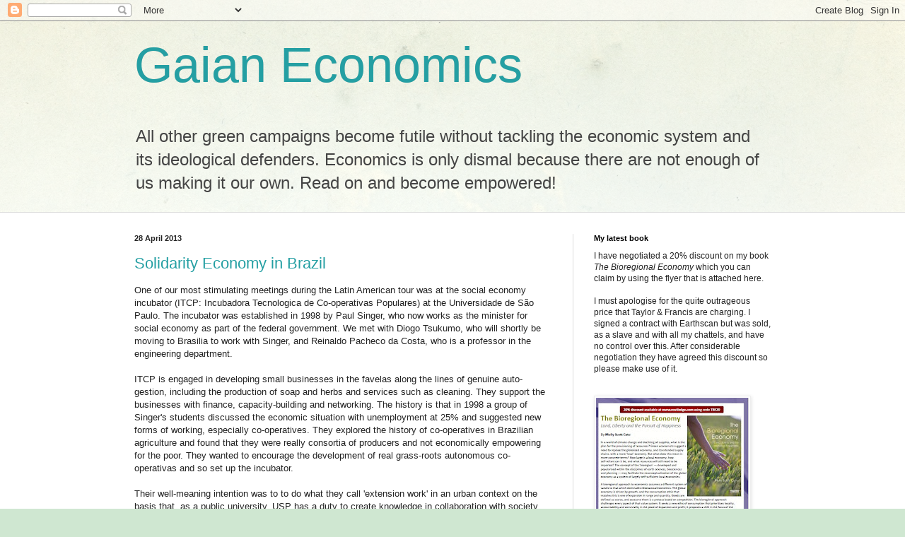

--- FILE ---
content_type: text/html; charset=UTF-8
request_url: https://gaianeconomics.blogspot.com/2013/04/
body_size: 33300
content:
<!DOCTYPE html>
<html class='v2' dir='ltr' lang='en-GB'>
<head>
<link href='https://www.blogger.com/static/v1/widgets/335934321-css_bundle_v2.css' rel='stylesheet' type='text/css'/>
<meta content='width=1100' name='viewport'/>
<meta content='text/html; charset=UTF-8' http-equiv='Content-Type'/>
<meta content='blogger' name='generator'/>
<link href='https://gaianeconomics.blogspot.com/favicon.ico' rel='icon' type='image/x-icon'/>
<link href='http://gaianeconomics.blogspot.com/2013/04/' rel='canonical'/>
<link rel="alternate" type="application/atom+xml" title="Gaian Economics - Atom" href="https://gaianeconomics.blogspot.com/feeds/posts/default" />
<link rel="alternate" type="application/rss+xml" title="Gaian Economics - RSS" href="https://gaianeconomics.blogspot.com/feeds/posts/default?alt=rss" />
<link rel="service.post" type="application/atom+xml" title="Gaian Economics - Atom" href="https://www.blogger.com/feeds/5889026769761133073/posts/default" />
<!--Can't find substitution for tag [blog.ieCssRetrofitLinks]-->
<meta content='http://gaianeconomics.blogspot.com/2013/04/' property='og:url'/>
<meta content='Gaian Economics' property='og:title'/>
<meta content='All other green campaigns become futile without tackling the economic system and its ideological defenders. Economics is only dismal because there are not enough of us making it our own. Read on and become empowered!' property='og:description'/>
<title>Gaian Economics: April 2013</title>
<style id='page-skin-1' type='text/css'><!--
/*
-----------------------------------------------
Blogger Template Style
Name:     Simple
Designer: Blogger
URL:      www.blogger.com
----------------------------------------------- */
/* Content
----------------------------------------------- */
body {
font: normal normal 12px Arial, Tahoma, Helvetica, FreeSans, sans-serif;
color: #222222;
background: #cfe7d1 url(//themes.googleusercontent.com/image?id=1x_TqXo6-7t6y2ZiuOyQ2Bk6Zod9CTtyKYtRui0IeQJe6hVlJcQiXYG2xQGkxKvl6iZMJ) repeat fixed top center /* Credit: gaffera (http://www.istockphoto.com/googleimages.php?id=4072573&amp;platform=blogger) */;
padding: 0 0 0 0;
background-attachment: scroll;
}
html body .content-outer {
min-width: 0;
max-width: 100%;
width: 100%;
}
h2 {
font-size: 22px;
}
a:link {
text-decoration:none;
color: #249fa3;
}
a:visited {
text-decoration:none;
color: #7c93a1;
}
a:hover {
text-decoration:underline;
color: #5dc2c0;
}
.body-fauxcolumn-outer .fauxcolumn-inner {
background: transparent url(//www.blogblog.com/1kt/simple/body_gradient_tile_light.png) repeat scroll top left;
_background-image: none;
}
.body-fauxcolumn-outer .cap-top {
position: absolute;
z-index: 1;
height: 400px;
width: 100%;
}
.body-fauxcolumn-outer .cap-top .cap-left {
width: 100%;
background: transparent url(//www.blogblog.com/1kt/simple/gradients_light.png) repeat-x scroll top left;
_background-image: none;
}
.content-outer {
-moz-box-shadow: 0 0 0 rgba(0, 0, 0, .15);
-webkit-box-shadow: 0 0 0 rgba(0, 0, 0, .15);
-goog-ms-box-shadow: 0 0 0 #333333;
box-shadow: 0 0 0 rgba(0, 0, 0, .15);
margin-bottom: 1px;
}
.content-inner {
padding: 0 0;
}
.main-outer, .footer-outer {
background-color: #ffffff;
}
/* Header
----------------------------------------------- */
.header-outer {
background: transparent none repeat-x scroll 0 -400px;
_background-image: none;
}
.Header h1 {
font: normal normal 70px Arial, Tahoma, Helvetica, FreeSans, sans-serif;
color: #249fa3;
text-shadow: 0 0 0 rgba(0, 0, 0, .2);
}
.Header h1 a {
color: #249fa3;
}
.Header .description {
font-size: 200%;
color: #444444;
}
.header-inner .Header .titlewrapper {
padding: 22px 30px;
}
.header-inner .Header .descriptionwrapper {
padding: 0 30px;
}
/* Tabs
----------------------------------------------- */
.tabs-inner .section:first-child {
border-top: 0 solid #dddddd;
}
.tabs-inner .section:first-child ul {
margin-top: -0;
border-top: 0 solid #dddddd;
border-left: 0 solid #dddddd;
border-right: 0 solid #dddddd;
}
.tabs-inner .widget ul {
background: transparent none repeat-x scroll 0 -800px;
_background-image: none;
border-bottom: 0 solid #dddddd;
margin-top: 0;
margin-left: -0;
margin-right: -0;
}
.tabs-inner .widget li a {
display: inline-block;
padding: .6em 1em;
font: normal normal 20px Arial, Tahoma, Helvetica, FreeSans, sans-serif;
color: #00818b;
border-left: 0 solid #ffffff;
border-right: 0 solid #dddddd;
}
.tabs-inner .widget li:first-child a {
border-left: none;
}
.tabs-inner .widget li.selected a, .tabs-inner .widget li a:hover {
color: #444444;
background-color: transparent;
text-decoration: none;
}
/* Columns
----------------------------------------------- */
.main-outer {
border-top: 1px solid #dddddd;
}
.fauxcolumn-left-outer .fauxcolumn-inner {
border-right: 1px solid #dddddd;
}
.fauxcolumn-right-outer .fauxcolumn-inner {
border-left: 1px solid #dddddd;
}
/* Headings
----------------------------------------------- */
div.widget > h2,
div.widget h2.title {
margin: 0 0 1em 0;
font: normal bold 11px Arial, Tahoma, Helvetica, FreeSans, sans-serif;
color: #000000;
}
/* Widgets
----------------------------------------------- */
.widget .zippy {
color: #999999;
text-shadow: 2px 2px 1px rgba(0, 0, 0, .1);
}
.widget .popular-posts ul {
list-style: none;
}
/* Posts
----------------------------------------------- */
h2.date-header {
font: normal bold 11px Arial, Tahoma, Helvetica, FreeSans, sans-serif;
}
.date-header span {
background-color: transparent;
color: #222222;
padding: inherit;
letter-spacing: inherit;
margin: inherit;
}
.main-inner {
padding-top: 30px;
padding-bottom: 30px;
}
.main-inner .column-center-inner {
padding: 0 15px;
}
.main-inner .column-center-inner .section {
margin: 0 15px;
}
.post {
margin: 0 0 25px 0;
}
h3.post-title, .comments h4 {
font: normal normal 22px Arial, Tahoma, Helvetica, FreeSans, sans-serif;
margin: .75em 0 0;
}
.post-body {
font-size: 110%;
line-height: 1.4;
position: relative;
}
.post-body img, .post-body .tr-caption-container, .Profile img, .Image img,
.BlogList .item-thumbnail img {
padding: 2px;
background: #ffffff;
border: 1px solid #eeeeee;
-moz-box-shadow: 1px 1px 5px rgba(0, 0, 0, .1);
-webkit-box-shadow: 1px 1px 5px rgba(0, 0, 0, .1);
box-shadow: 1px 1px 5px rgba(0, 0, 0, .1);
}
.post-body img, .post-body .tr-caption-container {
padding: 5px;
}
.post-body .tr-caption-container {
color: #222222;
}
.post-body .tr-caption-container img {
padding: 0;
background: transparent;
border: none;
-moz-box-shadow: 0 0 0 rgba(0, 0, 0, .1);
-webkit-box-shadow: 0 0 0 rgba(0, 0, 0, .1);
box-shadow: 0 0 0 rgba(0, 0, 0, .1);
}
.post-header {
margin: 0 0 1.5em;
line-height: 1.6;
font-size: 90%;
}
.post-footer {
margin: 20px -2px 0;
padding: 5px 10px;
color: #666666;
background-color: #f9f9f9;
border-bottom: 1px solid #eeeeee;
line-height: 1.6;
font-size: 90%;
}
#comments .comment-author {
padding-top: 1.5em;
border-top: 1px solid #dddddd;
background-position: 0 1.5em;
}
#comments .comment-author:first-child {
padding-top: 0;
border-top: none;
}
.avatar-image-container {
margin: .2em 0 0;
}
#comments .avatar-image-container img {
border: 1px solid #eeeeee;
}
/* Comments
----------------------------------------------- */
.comments .comments-content .icon.blog-author {
background-repeat: no-repeat;
background-image: url([data-uri]);
}
.comments .comments-content .loadmore a {
border-top: 1px solid #999999;
border-bottom: 1px solid #999999;
}
.comments .comment-thread.inline-thread {
background-color: #f9f9f9;
}
.comments .continue {
border-top: 2px solid #999999;
}
/* Accents
---------------------------------------------- */
.section-columns td.columns-cell {
border-left: 1px solid #dddddd;
}
.blog-pager {
background: transparent none no-repeat scroll top center;
}
.blog-pager-older-link, .home-link,
.blog-pager-newer-link {
background-color: #ffffff;
padding: 5px;
}
.footer-outer {
border-top: 0 dashed #bbbbbb;
}
/* Mobile
----------------------------------------------- */
body.mobile  {
background-size: auto;
}
.mobile .body-fauxcolumn-outer {
background: transparent none repeat scroll top left;
}
.mobile .body-fauxcolumn-outer .cap-top {
background-size: 100% auto;
}
.mobile .content-outer {
-webkit-box-shadow: 0 0 3px rgba(0, 0, 0, .15);
box-shadow: 0 0 3px rgba(0, 0, 0, .15);
}
.mobile .tabs-inner .widget ul {
margin-left: 0;
margin-right: 0;
}
.mobile .post {
margin: 0;
}
.mobile .main-inner .column-center-inner .section {
margin: 0;
}
.mobile .date-header span {
padding: 0.1em 10px;
margin: 0 -10px;
}
.mobile h3.post-title {
margin: 0;
}
.mobile .blog-pager {
background: transparent none no-repeat scroll top center;
}
.mobile .footer-outer {
border-top: none;
}
.mobile .main-inner, .mobile .footer-inner {
background-color: #ffffff;
}
.mobile-index-contents {
color: #222222;
}
.mobile-link-button {
background-color: #249fa3;
}
.mobile-link-button a:link, .mobile-link-button a:visited {
color: #ffffff;
}
.mobile .tabs-inner .section:first-child {
border-top: none;
}
.mobile .tabs-inner .PageList .widget-content {
background-color: transparent;
color: #444444;
border-top: 0 solid #dddddd;
border-bottom: 0 solid #dddddd;
}
.mobile .tabs-inner .PageList .widget-content .pagelist-arrow {
border-left: 1px solid #dddddd;
}

--></style>
<style id='template-skin-1' type='text/css'><!--
body {
min-width: 960px;
}
.content-outer, .content-fauxcolumn-outer, .region-inner {
min-width: 960px;
max-width: 960px;
_width: 960px;
}
.main-inner .columns {
padding-left: 0;
padding-right: 310px;
}
.main-inner .fauxcolumn-center-outer {
left: 0;
right: 310px;
/* IE6 does not respect left and right together */
_width: expression(this.parentNode.offsetWidth -
parseInt("0") -
parseInt("310px") + 'px');
}
.main-inner .fauxcolumn-left-outer {
width: 0;
}
.main-inner .fauxcolumn-right-outer {
width: 310px;
}
.main-inner .column-left-outer {
width: 0;
right: 100%;
margin-left: -0;
}
.main-inner .column-right-outer {
width: 310px;
margin-right: -310px;
}
#layout {
min-width: 0;
}
#layout .content-outer {
min-width: 0;
width: 800px;
}
#layout .region-inner {
min-width: 0;
width: auto;
}
body#layout div.add_widget {
padding: 8px;
}
body#layout div.add_widget a {
margin-left: 32px;
}
--></style>
<style>
    body {background-image:url(\/\/themes.googleusercontent.com\/image?id=1x_TqXo6-7t6y2ZiuOyQ2Bk6Zod9CTtyKYtRui0IeQJe6hVlJcQiXYG2xQGkxKvl6iZMJ);}
    
@media (max-width: 200px) { body {background-image:url(\/\/themes.googleusercontent.com\/image?id=1x_TqXo6-7t6y2ZiuOyQ2Bk6Zod9CTtyKYtRui0IeQJe6hVlJcQiXYG2xQGkxKvl6iZMJ&options=w200);}}
@media (max-width: 400px) and (min-width: 201px) { body {background-image:url(\/\/themes.googleusercontent.com\/image?id=1x_TqXo6-7t6y2ZiuOyQ2Bk6Zod9CTtyKYtRui0IeQJe6hVlJcQiXYG2xQGkxKvl6iZMJ&options=w400);}}
@media (max-width: 800px) and (min-width: 401px) { body {background-image:url(\/\/themes.googleusercontent.com\/image?id=1x_TqXo6-7t6y2ZiuOyQ2Bk6Zod9CTtyKYtRui0IeQJe6hVlJcQiXYG2xQGkxKvl6iZMJ&options=w800);}}
@media (max-width: 1200px) and (min-width: 801px) { body {background-image:url(\/\/themes.googleusercontent.com\/image?id=1x_TqXo6-7t6y2ZiuOyQ2Bk6Zod9CTtyKYtRui0IeQJe6hVlJcQiXYG2xQGkxKvl6iZMJ&options=w1200);}}
/* Last tag covers anything over one higher than the previous max-size cap. */
@media (min-width: 1201px) { body {background-image:url(\/\/themes.googleusercontent.com\/image?id=1x_TqXo6-7t6y2ZiuOyQ2Bk6Zod9CTtyKYtRui0IeQJe6hVlJcQiXYG2xQGkxKvl6iZMJ&options=w1600);}}
  </style>
<link href='https://www.blogger.com/dyn-css/authorization.css?targetBlogID=5889026769761133073&amp;zx=ea65660c-7a66-4ede-a0aa-42487fcaeb22' media='none' onload='if(media!=&#39;all&#39;)media=&#39;all&#39;' rel='stylesheet'/><noscript><link href='https://www.blogger.com/dyn-css/authorization.css?targetBlogID=5889026769761133073&amp;zx=ea65660c-7a66-4ede-a0aa-42487fcaeb22' rel='stylesheet'/></noscript>
<meta name='google-adsense-platform-account' content='ca-host-pub-1556223355139109'/>
<meta name='google-adsense-platform-domain' content='blogspot.com'/>

</head>
<body class='loading variant-wide'>
<div class='navbar section' id='navbar' name='Navbar'><div class='widget Navbar' data-version='1' id='Navbar1'><script type="text/javascript">
    function setAttributeOnload(object, attribute, val) {
      if(window.addEventListener) {
        window.addEventListener('load',
          function(){ object[attribute] = val; }, false);
      } else {
        window.attachEvent('onload', function(){ object[attribute] = val; });
      }
    }
  </script>
<div id="navbar-iframe-container"></div>
<script type="text/javascript" src="https://apis.google.com/js/platform.js"></script>
<script type="text/javascript">
      gapi.load("gapi.iframes:gapi.iframes.style.bubble", function() {
        if (gapi.iframes && gapi.iframes.getContext) {
          gapi.iframes.getContext().openChild({
              url: 'https://www.blogger.com/navbar/5889026769761133073?origin\x3dhttps://gaianeconomics.blogspot.com',
              where: document.getElementById("navbar-iframe-container"),
              id: "navbar-iframe"
          });
        }
      });
    </script><script type="text/javascript">
(function() {
var script = document.createElement('script');
script.type = 'text/javascript';
script.src = '//pagead2.googlesyndication.com/pagead/js/google_top_exp.js';
var head = document.getElementsByTagName('head')[0];
if (head) {
head.appendChild(script);
}})();
</script>
</div></div>
<div class='body-fauxcolumns'>
<div class='fauxcolumn-outer body-fauxcolumn-outer'>
<div class='cap-top'>
<div class='cap-left'></div>
<div class='cap-right'></div>
</div>
<div class='fauxborder-left'>
<div class='fauxborder-right'></div>
<div class='fauxcolumn-inner'>
</div>
</div>
<div class='cap-bottom'>
<div class='cap-left'></div>
<div class='cap-right'></div>
</div>
</div>
</div>
<div class='content'>
<div class='content-fauxcolumns'>
<div class='fauxcolumn-outer content-fauxcolumn-outer'>
<div class='cap-top'>
<div class='cap-left'></div>
<div class='cap-right'></div>
</div>
<div class='fauxborder-left'>
<div class='fauxborder-right'></div>
<div class='fauxcolumn-inner'>
</div>
</div>
<div class='cap-bottom'>
<div class='cap-left'></div>
<div class='cap-right'></div>
</div>
</div>
</div>
<div class='content-outer'>
<div class='content-cap-top cap-top'>
<div class='cap-left'></div>
<div class='cap-right'></div>
</div>
<div class='fauxborder-left content-fauxborder-left'>
<div class='fauxborder-right content-fauxborder-right'></div>
<div class='content-inner'>
<header>
<div class='header-outer'>
<div class='header-cap-top cap-top'>
<div class='cap-left'></div>
<div class='cap-right'></div>
</div>
<div class='fauxborder-left header-fauxborder-left'>
<div class='fauxborder-right header-fauxborder-right'></div>
<div class='region-inner header-inner'>
<div class='header section' id='header' name='Header'><div class='widget Header' data-version='1' id='Header1'>
<div id='header-inner'>
<div class='titlewrapper'>
<h1 class='title'>
<a href='https://gaianeconomics.blogspot.com/'>
Gaian Economics
</a>
</h1>
</div>
<div class='descriptionwrapper'>
<p class='description'><span>All other green campaigns become futile without tackling the economic system and its ideological defenders. Economics is only dismal because there are not enough of us making it our own. Read on and become empowered!</span></p>
</div>
</div>
</div></div>
</div>
</div>
<div class='header-cap-bottom cap-bottom'>
<div class='cap-left'></div>
<div class='cap-right'></div>
</div>
</div>
</header>
<div class='tabs-outer'>
<div class='tabs-cap-top cap-top'>
<div class='cap-left'></div>
<div class='cap-right'></div>
</div>
<div class='fauxborder-left tabs-fauxborder-left'>
<div class='fauxborder-right tabs-fauxborder-right'></div>
<div class='region-inner tabs-inner'>
<div class='tabs no-items section' id='crosscol' name='Cross-column'></div>
<div class='tabs no-items section' id='crosscol-overflow' name='Cross-Column 2'></div>
</div>
</div>
<div class='tabs-cap-bottom cap-bottom'>
<div class='cap-left'></div>
<div class='cap-right'></div>
</div>
</div>
<div class='main-outer'>
<div class='main-cap-top cap-top'>
<div class='cap-left'></div>
<div class='cap-right'></div>
</div>
<div class='fauxborder-left main-fauxborder-left'>
<div class='fauxborder-right main-fauxborder-right'></div>
<div class='region-inner main-inner'>
<div class='columns fauxcolumns'>
<div class='fauxcolumn-outer fauxcolumn-center-outer'>
<div class='cap-top'>
<div class='cap-left'></div>
<div class='cap-right'></div>
</div>
<div class='fauxborder-left'>
<div class='fauxborder-right'></div>
<div class='fauxcolumn-inner'>
</div>
</div>
<div class='cap-bottom'>
<div class='cap-left'></div>
<div class='cap-right'></div>
</div>
</div>
<div class='fauxcolumn-outer fauxcolumn-left-outer'>
<div class='cap-top'>
<div class='cap-left'></div>
<div class='cap-right'></div>
</div>
<div class='fauxborder-left'>
<div class='fauxborder-right'></div>
<div class='fauxcolumn-inner'>
</div>
</div>
<div class='cap-bottom'>
<div class='cap-left'></div>
<div class='cap-right'></div>
</div>
</div>
<div class='fauxcolumn-outer fauxcolumn-right-outer'>
<div class='cap-top'>
<div class='cap-left'></div>
<div class='cap-right'></div>
</div>
<div class='fauxborder-left'>
<div class='fauxborder-right'></div>
<div class='fauxcolumn-inner'>
</div>
</div>
<div class='cap-bottom'>
<div class='cap-left'></div>
<div class='cap-right'></div>
</div>
</div>
<!-- corrects IE6 width calculation -->
<div class='columns-inner'>
<div class='column-center-outer'>
<div class='column-center-inner'>
<div class='main section' id='main' name='Main'><div class='widget Blog' data-version='1' id='Blog1'>
<div class='blog-posts hfeed'>

          <div class="date-outer">
        
<h2 class='date-header'><span>28 April 2013</span></h2>

          <div class="date-posts">
        
<div class='post-outer'>
<div class='post hentry'>
<a name='4244998533867770261'></a>
<h3 class='post-title entry-title'>
<a href='https://gaianeconomics.blogspot.com/2013/04/solidarity-economy-in-brazil.html'>Solidarity Economy in Brazil</a>
</h3>
<div class='post-header'>
<div class='post-header-line-1'></div>
</div>
<div class='post-body entry-content'>
One of our most stimulating meetings during the Latin American tour was at the social economy incubator (ITCP: Incubadora Tecnologica de Co-operativas Populares) at the Universidade de São Paulo. The incubator was established in 1998 by Paul Singer, who now works as the minister for social economy as part of the federal government. We met with Diogo Tsukumo, who will shortly be moving to Brasilia to work with Singer, and Reinaldo Pacheco da Costa, who is a professor in the engineering department.<br />
<br />
ITCP is engaged in developing small businesses in the favelas along the lines of genuine auto-gestion, including the production of soap and herbs and services such as cleaning. They support the businesses with finance, capacity-building and networking. The history is that in 1998 a group of Singer's students discussed the economic situation with unemployment at 25% and suggested new forms of working, especially co-operatives. They explored the history of co-operatives in Brazilian agriculture and found that they were really consortia of producers and not economically empowering for the poor. They wanted to encourage the development of real grass-roots autonomous co-operativas and so set up the incubator.<br />
<br />
Their well-meaning intention was to to do what they call 'extension work' in an urban context on the basis that, as a public university, USP has a duty to create knowledge in collaboration with society. An opportunity presented itself closer than they had imagined:&nbsp;one of the communities they work with is a favela right next to the university that was built by unskilled wokers who built the university! Once it was built they were out of work so the students worked with then to set up a restaurant and organised a grounds-maintenance service. They spread this model across the city and into the southern favelas.<br />
<br />
Like many things in Brazil the scale of the solidarity economy is somewhat overwhelming. In 2007 there were 22,000 co-ops compared with 30,000 in 2011. Today there are more than SSE incubators in Brazil. They have recently worked to have a solidarity economy law passed through congress, and the level of support in terms of funding, fiscal advantages, and funded co-operative development work is also impressive.<br />
<br />
The ideology of this grassroots economic empowerment is also somewhat unexpected. There are three main influences on the solidarity economy in Brazil:<br />
<br />
&#8226; liberation theology;<br />
&#8226; anarchism;<br />
&#8226; communism.<br />
<br />
In a synthesis that would seem impossible in any other society, in Brazil somehow they manage to create a positive synthesis between these three.<br />
<div>
<br /></div>
<a class='twitter-share-button' data-count='vertical' data-related='Caroline Lucas' data-text='New Molly Scott-Cato Blog Post:' data-url='gaianeconomics.blogspot.com/' data-via='TheGreenParty' href='http://twitter.com/share'>Tweet</a><script src="//platform.twitter.com/widgets.js" type="text/javascript"></script>
<div style='clear: both;'></div>
</div>
<div class='post-footer'>
<div class='post-footer-line post-footer-line-1'><span class='post-author vcard'>
Posted by
<span class='fn'>Molly</span>
</span>
<span class='post-timestamp'>
at
<a class='timestamp-link' href='https://gaianeconomics.blogspot.com/2013/04/solidarity-economy-in-brazil.html' rel='bookmark' title='permanent link'><abbr class='published' title='2013-04-28T10:26:00+01:00'>10:26</abbr></a>
</span>
<span class='post-comment-link'>
<a class='comment-link' href='https://gaianeconomics.blogspot.com/2013/04/solidarity-economy-in-brazil.html#comment-form' onclick=''>0
comments</a>
</span>
<span class='post-icons'>
<span class='item-action'>
<a href='https://www.blogger.com/email-post/5889026769761133073/4244998533867770261' title='Email Post'>
<img alt="" class="icon-action" height="13" src="//img1.blogblog.com/img/icon18_email.gif" width="18">
</a>
</span>
<span class='item-control blog-admin pid-1307040918'>
<a href='https://www.blogger.com/post-edit.g?blogID=5889026769761133073&postID=4244998533867770261&from=pencil' title='Edit Post'>
<img alt='' class='icon-action' height='18' src='https://resources.blogblog.com/img/icon18_edit_allbkg.gif' width='18'/>
</a>
</span>
</span>
<span class='post-backlinks post-comment-link'>
</span>
</div>
<div class='post-footer-line post-footer-line-2'><span class='post-labels'>
Labels:
<a href='https://gaianeconomics.blogspot.com/search/label/Brazil' rel='tag'>Brazil</a>,
<a href='https://gaianeconomics.blogspot.com/search/label/co-operatives' rel='tag'>co-operatives</a>,
<a href='https://gaianeconomics.blogspot.com/search/label/liberation%20theology' rel='tag'>liberation theology</a>,
<a href='https://gaianeconomics.blogspot.com/search/label/Paul%20Singer' rel='tag'>Paul Singer</a>,
<a href='https://gaianeconomics.blogspot.com/search/label/solidarity%20economy' rel='tag'>solidarity economy</a>
</span>
</div>
<div class='post-footer-line post-footer-line-3'><span class='post-location'>
</span>
</div>
</div>
</div>
</div>

          </div></div>
        

          <div class="date-outer">
        
<h2 class='date-header'><span>24 April 2013</span></h2>

          <div class="date-posts">
        
<div class='post-outer'>
<div class='post hentry'>
<a name='1585421650223055408'></a>
<h3 class='post-title entry-title'>
<a href='https://gaianeconomics.blogspot.com/2013/04/greens-celebrate-eu-policy-to-control.html'>Greens Celebrate EU Policy to Control Tax Havens</a>
</h3>
<div class='post-header'>
<div class='post-header-line-1'></div>
</div>
<div class='post-body entry-content'>
<div class="separator" style="clear: both; text-align: center;">
<a href="https://blogger.googleusercontent.com/img/b/R29vZ2xl/AVvXsEgeZi0Nn41JFxnLzHqP_vJt-yl0K95pMzAX5snbtG6a1DkCYajVS87_UQ3EsP3huUf0LXcSqT5Ilwox6CLk82HbF3OrZWiYBjQvb5mpO2YlMt35oKigMky-b0b1Q__ziciyviXKx_uUbOVf/s1600/Tax-Justice-Network-Flickr-Up-your-Ego-630x400.jpg" imageanchor="1" style="clear: right; float: right; margin-bottom: 1em; margin-left: 1em;"><img border="0" height="203" src="https://blogger.googleusercontent.com/img/b/R29vZ2xl/AVvXsEgeZi0Nn41JFxnLzHqP_vJt-yl0K95pMzAX5snbtG6a1DkCYajVS87_UQ3EsP3huUf0LXcSqT5Ilwox6CLk82HbF3OrZWiYBjQvb5mpO2YlMt35oKigMky-b0b1Q__ziciyviXKx_uUbOVf/s320/Tax-Justice-Network-Flickr-Up-your-Ego-630x400.jpg" width="320" /></a></div>
Readers of this blog will remember Green MEP Sven Giegold as a staunch campaigner against the excesses of the finance industry and for his attempt to discover the most destructive so-called 'financial product'. Now Giegold is celebrating another success: his campaigning to open up the festering sore that is the global tax system and to shine the light of transparency into the dark recesses of global tax havens appears to be contributing to change in the EU finance regime.<br />
<br />
As Giegold writes in his newsletter:<br />
<span style="font-family: inherit;"><br /></span>
<br />
<div style="margin-bottom: 0cm;">
<span style="font-family: inherit;"><span style="color: #222222;">'It
is music to my ears. The finance ministers of the six largest
EU&nbsp;</span><span style="color: #222222;">countries
Germany, France, United Kingdom, Italy, Poland and Spain held&nbsp;</span><span style="color: #222222;">a
memorable press conference in Dublin on Friday night. Their
requests&nbsp;</span><span style="color: #222222;">have
been put forward by Attac and the Tax Justice Network since
their&nbsp;</span><span style="color: #222222;">establishment
more than 10 years ago: Closure of tax havens, automatic&nbsp;</span><span style="color: #222222;">exchange
of information for all income from capital, an end to the&nbsp;</span><span style="color: #222222;">abuse
of banking secrecy for tax evasion and disclosure of the
real</span>&nbsp;<span style="color: #222222;">beneficiaries
of companies. I have given uncountable interviews,&nbsp;</span><span style="color: #222222;">written
articles and shown presentations campaigning for the subject,</span>&nbsp;<span style="color: #222222;">and
now it has all become mainstream.'</span></span></div>
<div style="margin-bottom: 0cm;">
<span style="font-family: inherit;"><span style="color: #222222;"><br /></span></span></div>
<div style="margin-bottom: 0cm;">
<span style="font-family: inherit;"><span style="color: #222222;">German Finance Minister Schauble, who had longed campaign to maintain banking secrecy, turned the tables during discussion in Dublin last Friday and argued for a new regime of transparency so that all data relevant for taxation purposes must automatically be made available to the tax authorities in the home country of the foreign investor. Campaigning by Greens and Socialists in the European parliament had created sufficient momentum to undermine the long pact between German finance ministers and the gnomes of Zurich who they had been sheltering. You can watch the press conference <a href="http://ec.europa.eu/avservices/video/player.cfm?ref=I077539">here</a>: George Osborne's discomfiture is particularly enjoyable.</span></span></div>
<div style="margin-bottom: 0cm;">
<span style="font-family: inherit;"><span style="color: #222222;"><br /></span></span></div>
<div style="margin-bottom: 0cm;">
<span style="font-family: inherit;"><span style="color: #222222;">The message of the press conference is that the members of the EU will set the standard of financial transparency, and will then expect other countries to reach this standard. This would appear to be a significant challenge to the world's tax havens, at least those that rely on secrecy. Amazingly, and with no apparent irony, the agreement is called FATCA, with just a missing letter to get to the real heart of the matter.</span></span></div>
<div style="margin-bottom: 0cm;">
<span style="font-family: inherit;"><span style="color: #222222;"><br /></span></span></div>
<div style="margin-bottom: 0cm;">
<span style="font-family: inherit;"><span style="color: #222222;">In these days of austerity the pressure is on for all to pay their share, so we should not be immediately sure that these fine words will butter the necessary legal parsnips. It was when I heard that 'Italy has always been committed to fighting in the field of tax evasion' coming from the lips of Italian finance minister Vittorio Grilli that I wondered whether Sven was being somewhat naive. But hey ho, even hearing these suited guys who have for so long taken the side of <i>bizniz </i>without question talking tough on tax evasion is an enjoyable change and it looks as though even arch-nemesis of the tax cheats Richard Murphy <a href="http://www.taxresearch.org.uk/Blog/2013/04/19/the-worlds-opinion-on-tax-havens-has-changed-and-the-economist-has-been-the-barometer-of-that-change/">thinks </a>that we are getting somewhere.&nbsp;</span></span><span style="color: #222222;">The race to the bottom in terms of corporate tax rates must become the next objective.</span><span style="color: #222222;">&nbsp;</span></div>
<div style="margin-bottom: 0cm;">
<span style="font-family: inherit;"><span style="color: #222222;">.</span></span></div>
<div style="margin-bottom: 0cm;">
<br /></div>
<div style="margin-bottom: 0cm;">
<br /></div>
<a class='twitter-share-button' data-count='vertical' data-related='Caroline Lucas' data-text='New Molly Scott-Cato Blog Post:' data-url='gaianeconomics.blogspot.com/' data-via='TheGreenParty' href='http://twitter.com/share'>Tweet</a><script src="//platform.twitter.com/widgets.js" type="text/javascript"></script>
<div style='clear: both;'></div>
</div>
<div class='post-footer'>
<div class='post-footer-line post-footer-line-1'><span class='post-author vcard'>
Posted by
<span class='fn'>Molly</span>
</span>
<span class='post-timestamp'>
at
<a class='timestamp-link' href='https://gaianeconomics.blogspot.com/2013/04/greens-celebrate-eu-policy-to-control.html' rel='bookmark' title='permanent link'><abbr class='published' title='2013-04-24T19:19:00+01:00'>19:19</abbr></a>
</span>
<span class='post-comment-link'>
<a class='comment-link' href='https://gaianeconomics.blogspot.com/2013/04/greens-celebrate-eu-policy-to-control.html#comment-form' onclick=''>0
comments</a>
</span>
<span class='post-icons'>
<span class='item-action'>
<a href='https://www.blogger.com/email-post/5889026769761133073/1585421650223055408' title='Email Post'>
<img alt="" class="icon-action" height="13" src="//img1.blogblog.com/img/icon18_email.gif" width="18">
</a>
</span>
<span class='item-control blog-admin pid-1307040918'>
<a href='https://www.blogger.com/post-edit.g?blogID=5889026769761133073&postID=1585421650223055408&from=pencil' title='Edit Post'>
<img alt='' class='icon-action' height='18' src='https://resources.blogblog.com/img/icon18_edit_allbkg.gif' width='18'/>
</a>
</span>
</span>
<span class='post-backlinks post-comment-link'>
</span>
</div>
<div class='post-footer-line post-footer-line-2'><span class='post-labels'>
Labels:
<a href='https://gaianeconomics.blogspot.com/search/label/European%20Green%20Group' rel='tag'>European Green Group</a>,
<a href='https://gaianeconomics.blogspot.com/search/label/George%20Osborne' rel='tag'>George Osborne</a>,
<a href='https://gaianeconomics.blogspot.com/search/label/Sven%20Giegold' rel='tag'>Sven Giegold</a>,
<a href='https://gaianeconomics.blogspot.com/search/label/tax%20avoidance' rel='tag'>tax avoidance</a>,
<a href='https://gaianeconomics.blogspot.com/search/label/tax%20havens' rel='tag'>tax havens</a>
</span>
</div>
<div class='post-footer-line post-footer-line-3'><span class='post-location'>
</span>
</div>
</div>
</div>
</div>

          </div></div>
        

          <div class="date-outer">
        
<h2 class='date-header'><span>19 April 2013</span></h2>

          <div class="date-posts">
        
<div class='post-outer'>
<div class='post hentry'>
<a name='1899562160049273545'></a>
<h3 class='post-title entry-title'>
<a href='https://gaianeconomics.blogspot.com/2013/04/when-is-free-market-not-free-market.html'>When is A Free Market Not a Free Market?</a>
</h3>
<div class='post-header'>
<div class='post-header-line-1'></div>
</div>
<div class='post-body entry-content'>
<div class="separator" style="clear: both; text-align: center;">
<a href="https://blogger.googleusercontent.com/img/b/R29vZ2xl/AVvXsEgJEMiWFrLZi_qGQFUrb0GFtEyerTW5_MOdxfHGflckLAsnEZzLlETvPLtHPfgsqXSMqXWCYWHLQw8OpEWtTIhXsqttuWCdLSnFyJCFNs_GGVlNVOAlAm1Zeb5vCrCKR2t47pZoJ0-_L-bR/s1600/stop-hinkley-logo2.jpg" imageanchor="1" style="margin-left: 1em; margin-right: 1em;"><img border="0" height="137" src="https://blogger.googleusercontent.com/img/b/R29vZ2xl/AVvXsEgJEMiWFrLZi_qGQFUrb0GFtEyerTW5_MOdxfHGflckLAsnEZzLlETvPLtHPfgsqXSMqXWCYWHLQw8OpEWtTIhXsqttuWCdLSnFyJCFNs_GGVlNVOAlAm1Zeb5vCrCKR2t47pZoJ0-_L-bR/s400/stop-hinkley-logo2.jpg" width="400" /></a></div>
We have a joke in the South-West Green Party along the lines of the Monty Python sketch about the Romans but ours revolves around the question 'What has the EU ever done for us?' As someone who is critical of Europe, although not a Euro-sceptic, I am glad to be reminded that Europe has constrained the worst excesses of neoliberalism in Britain, and that much of this results from the actions of the powerful Green Group in the European Parliament. Now it looks as thought the EU is the last hope to stop the dangerous decision to build a new nuclear station at Hinkley Point in Somerset.<br />
<br />
An article in the <i>Guardian </i>last month suggested that the EU Commission <a href="http://www.guardian.co.uk/environment/2013/mar/14/nuclear-power-european-commission-investigation">looks set</a> to set up a full-scale inquiry into the massive government subsidies that are needed to encourage EDF to build at Hinkley Point in Somerset following the disastrous planning decision gave the new station the go ahead last month. Ironically, it is the hugely destructive single market regulations that this time might delay or even scupper the project, since that mythical 'level playing-field' must be ensured for all energy generators and, although EDF is not a UK company, if the UK government offers it financial incentives to build at Hinkley Point that could still contravene what is considered to be free competition.<br />
<br />
<span style="font-family: inherit;">The comment from Doug Parr, policy director for Greenpeace, is most pertinent:&nbsp;<span style="background-color: white; color: #333333; line-height: 18px;">'The government wouldn't need state aid approval for nuclear if it wasn't trying to subsidise a risky technology that could wind up costing more than the renewable alternative'. The misguided policy to give life support to a dying and obsolete industry is also a dangerous diversion from the urgent investments we need to make in the energy generation of the future, the renewable forms of energy generation such as windpower, wavepower and solar that are clean and do not damage the health of current and future generations.</span></span><br />
<span style="font-family: inherit;"><span style="background-color: white; color: #333333; line-height: 18px;"><br /></span></span>
<span style="color: #333333;"><span style="line-height: 18px;">Meanwhile, South-West MEP Graham Watson has <a href="http://www.businessgreen.com/bg/news/2256408/lib-dem-hinkley-point-mep-defends-subsidies-for-nuclear">told </a>the somewhat ironically titled <i>Business Green</i> that he supports subsidies for nuclear in the South-West. Following the change of direction of the party, led by Energy Secretary Ed Davey, Watson 'defended the UK government's right to offer hefty state aid support for new nuclear reactors'. He argued that the nuclear industry has a fair case for subsidies because fossil fuel suppliers also receive generous government support. To which we can only suggest that two wrongs do not make a right, and when the risks are as high as they are with nuclear any price is too high a price to pay.</span></span><br />
<span style="color: #333333;"><span style="line-height: 18px;">.</span></span><br />
<br />
<br />
<a class='twitter-share-button' data-count='vertical' data-related='Caroline Lucas' data-text='New Molly Scott-Cato Blog Post:' data-url='gaianeconomics.blogspot.com/' data-via='TheGreenParty' href='http://twitter.com/share'>Tweet</a><script src="//platform.twitter.com/widgets.js" type="text/javascript"></script>
<div style='clear: both;'></div>
</div>
<div class='post-footer'>
<div class='post-footer-line post-footer-line-1'><span class='post-author vcard'>
Posted by
<span class='fn'>Molly</span>
</span>
<span class='post-timestamp'>
at
<a class='timestamp-link' href='https://gaianeconomics.blogspot.com/2013/04/when-is-free-market-not-free-market.html' rel='bookmark' title='permanent link'><abbr class='published' title='2013-04-19T18:49:00+01:00'>18:49</abbr></a>
</span>
<span class='post-comment-link'>
<a class='comment-link' href='https://gaianeconomics.blogspot.com/2013/04/when-is-free-market-not-free-market.html#comment-form' onclick=''>0
comments</a>
</span>
<span class='post-icons'>
<span class='item-action'>
<a href='https://www.blogger.com/email-post/5889026769761133073/1899562160049273545' title='Email Post'>
<img alt="" class="icon-action" height="13" src="//img1.blogblog.com/img/icon18_email.gif" width="18">
</a>
</span>
<span class='item-control blog-admin pid-1307040918'>
<a href='https://www.blogger.com/post-edit.g?blogID=5889026769761133073&postID=1899562160049273545&from=pencil' title='Edit Post'>
<img alt='' class='icon-action' height='18' src='https://resources.blogblog.com/img/icon18_edit_allbkg.gif' width='18'/>
</a>
</span>
</span>
<span class='post-backlinks post-comment-link'>
</span>
</div>
<div class='post-footer-line post-footer-line-2'><span class='post-labels'>
Labels:
<a href='https://gaianeconomics.blogspot.com/search/label/EU' rel='tag'>EU</a>,
<a href='https://gaianeconomics.blogspot.com/search/label/European%20Commission' rel='tag'>European Commission</a>,
<a href='https://gaianeconomics.blogspot.com/search/label/Graham%20Watson' rel='tag'>Graham Watson</a>,
<a href='https://gaianeconomics.blogspot.com/search/label/Hinkley%20Point' rel='tag'>Hinkley Point</a>,
<a href='https://gaianeconomics.blogspot.com/search/label/nuclear%20power' rel='tag'>nuclear power</a>
</span>
</div>
<div class='post-footer-line post-footer-line-3'><span class='post-location'>
</span>
</div>
</div>
</div>
</div>

          </div></div>
        

          <div class="date-outer">
        
<h2 class='date-header'><span>16 April 2013</span></h2>

          <div class="date-posts">
        
<div class='post-outer'>
<div class='post hentry'>
<a name='4525300057718762326'></a>
<h3 class='post-title entry-title'>
<a href='https://gaianeconomics.blogspot.com/2013/04/of-land-and-liberation-in-bahia.html'>Of Land and Liberation in Bahia</a>
</h3>
<div class='post-header'>
<div class='post-header-line-1'></div>
</div>
<div class='post-body entry-content'>
<br />
It is quite clear that a more locally based self-provisioning economy would require a change in the pattern of land ownership from that which prevails across the world today. This is why I am a strong supporter of land value tax and land reform, both of which are policies necessary for the transition to a bioregional economy. I am currently in the north-east of Brazil in the state of Bahia. Although it was the area first settled by Portuguese colonisers and then fought over by them, the Dutch and the French, much of its land is extremely arid and away from the rivers the possibilities for agriculture are very poor. Salvador, the colonial capital, was also the centre of the slave trade and still has a strong African influence in the culture and the cuisine, and for this reason was the place where the secret martial art of capoeira was developed.<br />
<br />
<div class="separator" style="clear: both; text-align: center;">
<a href="http://25.media.tumblr.com/tumblr_mdtct2vBwd1rc3djyo1_400.jpg" imageanchor="1" style="clear: left; float: left; margin-bottom: 1em; margin-right: 1em;"><img border="0" height="320" src="https://lh3.googleusercontent.com/blogger_img_proxy/AEn0k_srKN7wfNG_QxOoVumXyGA8-eSw8PCUISjzOjHMI6vm7ZKGgWPy6t4HUysmOv24SHO89Ly1cpOt-pd_B22ef8_pnuf3Fv7-6PsqihN5BS_wxTnOicHuzAysEvQ61aMzyPw=s0-d" width="252"></a></div>
The African and slave history also gave rise to some interesting patterns of community and land ownership. Most directly we have the quilombros, communities of escaped slaves who fled into the interior and set up villages where they reproduced their African culture and created new traditions of shared use of land and systems of commons. Perhaps the experience of slavery had convinced the of the importance not only of <a href="http://www.culturalsurvival.org/ourpublications/csq/article/quilombo-brazilian-maroons-during-slavery">freedom</a> but also of distributive justice? Many of these communities survive today and the federal government of Brazil is supporting them in finding ways to legally defend their access to and use of the land.<br />
<br />
Since its independence Brazil has, in a limited sense, taken an emancipatory approach to land ownership. If land is left unused then it reverts to the state. Other communities, known as fundos de pasto, have taken advantage of this by moving onto this state-owned land to find the means for a sustainable livelihood. These communities are made up of poor rural farmers without their own land, and people from the cities who cannot make a living there. We met Gilca Oliveira at Salvador University who is part of a research team that has produced a wealth of <a href="http://www.geografar.ufba.br/site/default.php">research</a> on these alternative land-based communities, including those connected to end MST movement.<br />
<br />
We also found here a hero to inspire resistance to neoliberalism. <a href="http://www.brasil.gov.br/sobre/history/historical-figures/zumbi-dos-palmares-1655-1695/br_model1?set_language=en">Zumbi</a> dos Palmares is commemorated with a statue in one of Salvador's main squares. Zumbi was born in Palmares, the most famous and successful quilombro but was not content until all other slaves had been freed. He fought a violent struggle for emancipation and is today commemorated as the first freedom fighter for African slaves in the Americas with a national holiday in Brazil called the National Day of Black Conscience.<br />
.<br />
<div>
<br /></div>
<a class='twitter-share-button' data-count='vertical' data-related='Caroline Lucas' data-text='New Molly Scott-Cato Blog Post:' data-url='gaianeconomics.blogspot.com/' data-via='TheGreenParty' href='http://twitter.com/share'>Tweet</a><script src="//platform.twitter.com/widgets.js" type="text/javascript"></script>
<div style='clear: both;'></div>
</div>
<div class='post-footer'>
<div class='post-footer-line post-footer-line-1'><span class='post-author vcard'>
Posted by
<span class='fn'>Molly</span>
</span>
<span class='post-timestamp'>
at
<a class='timestamp-link' href='https://gaianeconomics.blogspot.com/2013/04/of-land-and-liberation-in-bahia.html' rel='bookmark' title='permanent link'><abbr class='published' title='2013-04-16T10:58:00+01:00'>10:58</abbr></a>
</span>
<span class='post-comment-link'>
<a class='comment-link' href='https://gaianeconomics.blogspot.com/2013/04/of-land-and-liberation-in-bahia.html#comment-form' onclick=''>0
comments</a>
</span>
<span class='post-icons'>
<span class='item-action'>
<a href='https://www.blogger.com/email-post/5889026769761133073/4525300057718762326' title='Email Post'>
<img alt="" class="icon-action" height="13" src="//img1.blogblog.com/img/icon18_email.gif" width="18">
</a>
</span>
<span class='item-control blog-admin pid-1307040918'>
<a href='https://www.blogger.com/post-edit.g?blogID=5889026769761133073&postID=4525300057718762326&from=pencil' title='Edit Post'>
<img alt='' class='icon-action' height='18' src='https://resources.blogblog.com/img/icon18_edit_allbkg.gif' width='18'/>
</a>
</span>
</span>
<span class='post-backlinks post-comment-link'>
</span>
</div>
<div class='post-footer-line post-footer-line-2'><span class='post-labels'>
Labels:
<a href='https://gaianeconomics.blogspot.com/search/label/bioregional%20economy' rel='tag'>bioregional economy</a>,
<a href='https://gaianeconomics.blogspot.com/search/label/land%20ownership' rel='tag'>land ownership</a>,
<a href='https://gaianeconomics.blogspot.com/search/label/MST' rel='tag'>MST</a>,
<a href='https://gaianeconomics.blogspot.com/search/label/Salvador%20de%20Bahia' rel='tag'>Salvador de Bahia</a>,
<a href='https://gaianeconomics.blogspot.com/search/label/Zumbi%20dos%20Palmares' rel='tag'>Zumbi dos Palmares</a>
</span>
</div>
<div class='post-footer-line post-footer-line-3'><span class='post-location'>
</span>
</div>
</div>
</div>
</div>

          </div></div>
        

          <div class="date-outer">
        
<h2 class='date-header'><span>14 April 2013</span></h2>

          <div class="date-posts">
        
<div class='post-outer'>
<div class='post hentry'>
<a name='252493645252217794'></a>
<h3 class='post-title entry-title'>
<a href='https://gaianeconomics.blogspot.com/2013/04/thatcher-is-dead-may-thatcherism-follow.html'>Thatcher is Dead: May Thatcherism Follow</a>
</h3>
<div class='post-header'>
<div class='post-header-line-1'></div>
</div>
<div class='post-body entry-content'>
<div class="separator" style="clear: both; text-align: center;">
<a href="https://blogger.googleusercontent.com/img/b/R29vZ2xl/AVvXsEiVLTPZoCPVxDn8yMAB4LhyphenhyphenO4tCF5gHxpyUT_MBdXkqqw_k-ievQ0evBge8ZA8-XfTdJgUv57zqUv20pv6qofriTCvIIM8jG56kEw-jm9M5ZA0Hjp5uGtrJQIVE_XRpJ1AMzUlL7SQDa4XD/s1600/The_Spirit_of_45_Ken_Loach_Dogwoof_Poster_300_225_85.jpg" imageanchor="1" style="clear: left; cssfloat: left; float: left; margin-bottom: 1em; margin-right: 1em;"><img border="0" bua="true" src="https://blogger.googleusercontent.com/img/b/R29vZ2xl/AVvXsEiVLTPZoCPVxDn8yMAB4LhyphenhyphenO4tCF5gHxpyUT_MBdXkqqw_k-ievQ0evBge8ZA8-XfTdJgUv57zqUv20pv6qofriTCvIIM8jG56kEw-jm9M5ZA0Hjp5uGtrJQIVE_XRpJ1AMzUlL7SQDa4XD/s1600/The_Spirit_of_45_Ken_Loach_Dogwoof_Poster_300_225_85.jpg" /></a></div>
<div style="border-bottom: medium none; border-left: medium none; border-right: medium none; border-top: medium none;">
<em>This is a guest post from Chris Hart of Lancaster Green Party</em><br />
<br />
It has been a slightly surreal week, partly because a fifth week of dry, sunny weather making Lancaster look more like a desert than the waterlogged swamp it normally resembles. Primarily though, it is surreal for the events surrounding the death of Margaret Thatcher. The praise and tributes that seem to be coming in from all sides have made me start to question my own sanity and memory. The deification of Mrs T is starting to resemble that of Lady Di. Thank goodness for George Galloway who against the general gushings <a href="http://metro.co.uk/2013/04/08/margaret-thatcher-dies-negative-twitter-response-3587678/">maintained</a> an outspoken surety that the fires of hell are well stoked and will be well fed this week. </div>
<br />
<br />
By a strange coincidence our local cinema was holding a rare morning film showing on the day following her death. The <a href="http://www.thespiritof45.com/">film</a> was Ken Loachs' Spirit of 45 , as perfect a piece of aversion therapy as one could imagine. It is lovely and poignant film, showing how the will of people and Parliament were able to completely redirect the devastated landscape and economy after the Second World War.<br />
Spirit of 45 showed starkly through the voices of working-class men and women of the time just how incredibly ambitious and visionary the nationalisation of the previously private health, energy, transport, housing and education systems was. That it was done in five years and transformed the lives of millions - and all at a time of the greatest national debt. It also showed in contrast how tepid in comparison our attempts at transformation seem today in response to the rampant neo-liberal agenda. <br />
<br />
After 70 minutes of documenting the changes in people's lives from the 1930s to the 1950s the film suddenly cut to Margaret Thatcher outside Number Ten giving her inauguration Francis of Assisi speech: 'Where their is hatred let me show love', a sentiment that I am not sure the 'enemy within' of the miners or millions of others thrown out of work were able to appreciate the irony of. The film then embarked on showing the dates of the re-privatisation of industries. It largely missed out on the greatest failing of Thatcher though, the deregulation of the financial markets that led to the inevitable collapse of the banking system<br />
Spirit of 45 showed the need for a new 'post war economic revolution' to follow the end of credit wars, but this time that vision and passion is put into a demand for a more collective ownership of the creation of finance, the means and outcomes of production and the commons of the Earth. It needs to be one that transcends the state-led nationalisation ideal and the individual-led privatisation ideal. <br />
Margaret Thatcher probably died happy: she lived 7 days long enough to see the end of the NHS and the basic right of the welfare state to provide for those in need. Let's hope though that Thatcherism has died with her and new ecologically aware and socially convivial society rises where she saw there was none.<br />
.
<a class='twitter-share-button' data-count='vertical' data-related='Caroline Lucas' data-text='New Molly Scott-Cato Blog Post:' data-url='gaianeconomics.blogspot.com/' data-via='TheGreenParty' href='http://twitter.com/share'>Tweet</a><script src="//platform.twitter.com/widgets.js" type="text/javascript"></script>
<div style='clear: both;'></div>
</div>
<div class='post-footer'>
<div class='post-footer-line post-footer-line-1'><span class='post-author vcard'>
Posted by
<span class='fn'>Molly</span>
</span>
<span class='post-timestamp'>
at
<a class='timestamp-link' href='https://gaianeconomics.blogspot.com/2013/04/thatcher-is-dead-may-thatcherism-follow.html' rel='bookmark' title='permanent link'><abbr class='published' title='2013-04-14T13:25:00+01:00'>13:25</abbr></a>
</span>
<span class='post-comment-link'>
<a class='comment-link' href='https://gaianeconomics.blogspot.com/2013/04/thatcher-is-dead-may-thatcherism-follow.html#comment-form' onclick=''>2
comments</a>
</span>
<span class='post-icons'>
<span class='item-action'>
<a href='https://www.blogger.com/email-post/5889026769761133073/252493645252217794' title='Email Post'>
<img alt="" class="icon-action" height="13" src="//img1.blogblog.com/img/icon18_email.gif" width="18">
</a>
</span>
<span class='item-control blog-admin pid-1307040918'>
<a href='https://www.blogger.com/post-edit.g?blogID=5889026769761133073&postID=252493645252217794&from=pencil' title='Edit Post'>
<img alt='' class='icon-action' height='18' src='https://resources.blogblog.com/img/icon18_edit_allbkg.gif' width='18'/>
</a>
</span>
</span>
<span class='post-backlinks post-comment-link'>
</span>
</div>
<div class='post-footer-line post-footer-line-2'><span class='post-labels'>
Labels:
<a href='https://gaianeconomics.blogspot.com/search/label/convivality' rel='tag'>convivality</a>,
<a href='https://gaianeconomics.blogspot.com/search/label/Ken%20Loach' rel='tag'>Ken Loach</a>,
<a href='https://gaianeconomics.blogspot.com/search/label/Margaret%20Thatcher' rel='tag'>Margaret Thatcher</a>,
<a href='https://gaianeconomics.blogspot.com/search/label/privatisation' rel='tag'>privatisation</a>
</span>
</div>
<div class='post-footer-line post-footer-line-3'><span class='post-location'>
</span>
</div>
</div>
</div>
</div>

          </div></div>
        

          <div class="date-outer">
        
<h2 class='date-header'><span>7 April 2013</span></h2>

          <div class="date-posts">
        
<div class='post-outer'>
<div class='post hentry'>
<a name='6140597399464972558'></a>
<h3 class='post-title entry-title'>
<a href='https://gaianeconomics.blogspot.com/2013/04/over-consumption-sampa-style.html'>Over-Consumption Sampa-style</a>
</h3>
<div class='post-header'>
<div class='post-header-line-1'></div>
</div>
<div class='post-body entry-content'>
<div class="separator" style="clear: both; text-align: center;">
<a href="https://blogger.googleusercontent.com/img/b/R29vZ2xl/AVvXsEihc1swwZVpibatHqOyJLAjrJWY93tebRVCN3NLuUovrtt_FnpVAXuyuarxl6ICDzZ61NBldObxEtuS5908UE6zs_WS_ewF4st9uS_CHh-C5gwKOGuYtlWvgWemAlTMMUsUtrPocyBRRslm/s1600/sampa.jpg" imageanchor="1" style="clear: left; float: left; margin-bottom: 1em; margin-right: 1em;"><img border="0" height="320" src="https://blogger.googleusercontent.com/img/b/R29vZ2xl/AVvXsEihc1swwZVpibatHqOyJLAjrJWY93tebRVCN3NLuUovrtt_FnpVAXuyuarxl6ICDzZ61NBldObxEtuS5908UE6zs_WS_ewF4st9uS_CHh-C5gwKOGuYtlWvgWemAlTMMUsUtrPocyBRRslm/s320/sampa.jpg" width="314" /></a></div>
The city where I am writing this has 11 million people. Were it not for the fact that I have been teaching in London for the past year I am not sure I would have had the courage to come to São Paulo at all. It is one of the world's megalopolises and takes urban to a whole new dimension. My response was to wander the streets in my hand-made rush hat looking for a cakeshop where the cakes had been made by a white-haired old lady. I hope that I will be better adjusted by the time I wake up.<br />
<br />
The city has helped to me to think again about the Brazilian obsession with crime. Every Brazilian person I have spoken to has warned me about the likelihood of being robbed and their gated communities and security guards suggest and innate feeling of lack of safety. The rapid move to a consumer society that typifies São Paulo provides me with a speculative explanation in terms of the imbalance between the consumers and the hungry and whether this generates a sense of guilt and insecurity. Perhaps the Victorian obsession with crime in the UK had similar roots?<br />
<br />
Brazilians are rushing into the consumer paradise with unprecedented speed, as portrayed in their favourite current <a href="http://en.mercopress.com/2012/10/20/middle-class-brazil-looks-itself-in-a-soap-opera-and-breaks-audience-records">soap </a>Brazil Avenue, which tells the story of the lower-middle-class in Rio who are aspiring to standards of living their parents could only watching on the popular novelas of their day. Aspiration is the flavour of the decade, with a desire for more and better but little thought of enough or sustainable consumption. One negative consequence has been a rise in <a href="//www.blogger.com/The%20proportion%20of%20people%20with%20obesity%20increased%20from%20http://www.bbc.co.uk/news/world-latin-america-17671253">obesity </a>from 11% in 2006 to 15.8% in 2011: 52.6% of Brazilian men and 44.7% of women were overweight in 2011.<br />
<br />
The Avenida Paulista where we are staying is intensely high-rise. It once housed the super-rich coffee barons in their mansions surrounded by tropical gardens. But in the 1950s the Paulistas decided to compete for height with their North American neighbours and the mansions were ripped out to be replaced with skyscrapers. The city has the air of self-satisfaction that capital accords to those who play by its rules. For my money it is a city designed for business rather than pleasure.<br />
.<br />
<div>
<br /></div>
<a class='twitter-share-button' data-count='vertical' data-related='Caroline Lucas' data-text='New Molly Scott-Cato Blog Post:' data-url='gaianeconomics.blogspot.com/' data-via='TheGreenParty' href='http://twitter.com/share'>Tweet</a><script src="//platform.twitter.com/widgets.js" type="text/javascript"></script>
<div style='clear: both;'></div>
</div>
<div class='post-footer'>
<div class='post-footer-line post-footer-line-1'><span class='post-author vcard'>
Posted by
<span class='fn'>Molly</span>
</span>
<span class='post-timestamp'>
at
<a class='timestamp-link' href='https://gaianeconomics.blogspot.com/2013/04/over-consumption-sampa-style.html' rel='bookmark' title='permanent link'><abbr class='published' title='2013-04-07T00:48:00+01:00'>00:48</abbr></a>
</span>
<span class='post-comment-link'>
<a class='comment-link' href='https://gaianeconomics.blogspot.com/2013/04/over-consumption-sampa-style.html#comment-form' onclick=''>0
comments</a>
</span>
<span class='post-icons'>
<span class='item-action'>
<a href='https://www.blogger.com/email-post/5889026769761133073/6140597399464972558' title='Email Post'>
<img alt="" class="icon-action" height="13" src="//img1.blogblog.com/img/icon18_email.gif" width="18">
</a>
</span>
<span class='item-control blog-admin pid-1307040918'>
<a href='https://www.blogger.com/post-edit.g?blogID=5889026769761133073&postID=6140597399464972558&from=pencil' title='Edit Post'>
<img alt='' class='icon-action' height='18' src='https://resources.blogblog.com/img/icon18_edit_allbkg.gif' width='18'/>
</a>
</span>
</span>
<span class='post-backlinks post-comment-link'>
</span>
</div>
<div class='post-footer-line post-footer-line-2'><span class='post-labels'>
</span>
</div>
<div class='post-footer-line post-footer-line-3'><span class='post-location'>
</span>
</div>
</div>
</div>
</div>

          </div></div>
        

          <div class="date-outer">
        
<h2 class='date-header'><span>5 April 2013</span></h2>

          <div class="date-posts">
        
<div class='post-outer'>
<div class='post hentry'>
<a name='2157202817621433437'></a>
<h3 class='post-title entry-title'>
<a href='https://gaianeconomics.blogspot.com/2013/04/lessons-from-porto-alegre.html'>Lessons from Porto Alegre</a>
</h3>
<div class='post-header'>
<div class='post-header-line-1'></div>
</div>
<div class='post-body entry-content'>
<div class="separator" style="clear: both; text-align: center;">
<a href="https://blogger.googleusercontent.com/img/b/R29vZ2xl/AVvXsEiXkD2Y8d4YKjBmAui9qakYGmw0jV35Q7B_ptHFA1lJEcA7gjujLxHu_sA-2-KraC0iZNiLwPzJyn8x3TQsTpp_TvlyM2zLDKzHFqZBKQ20xMGa5h9yxG0YofW3AECV59BWJz4gKSrSQfGM/s1600/Molly_Sergio.jpg" imageanchor="1" style="clear: right; float: right; margin-bottom: 1em; margin-left: 1em;"><img border="0" height="240" src="https://blogger.googleusercontent.com/img/b/R29vZ2xl/AVvXsEiXkD2Y8d4YKjBmAui9qakYGmw0jV35Q7B_ptHFA1lJEcA7gjujLxHu_sA-2-KraC0iZNiLwPzJyn8x3TQsTpp_TvlyM2zLDKzHFqZBKQ20xMGa5h9yxG0YofW3AECV59BWJz4gKSrSQfGM/s320/Molly_Sergio.jpg" width="320" /></a></div>
Having come half way across the world to learn about participatory budgeting it was rather a disappointment to learn that it was now a shadow of its former self. Our informant, Sergio Baierle of the Central Bank of Brazil, spoke of the emancipatory endeavour in the past tense and with some sadness, as we discussed it in the staff canteen on the top floor of his office in leafy Porto Alegre.<br />
<br />
Participatory budgeting is that most unlikely thing: a policy move where politicians actually relinquish power to the people they govern. Perhaps more unlikely is the fact that the politicians in question, the Workers' Party, were socialists who might traditionally have been expected to centralise and control power. The reality was that when they came to power in the city in 1989 expectations were vast but the coffers empty. Participatory budgeting was a system for mediating these demands.<br />
<br />
The process worked by neighbourhoods across the city creating assemblies which met to discuss how they would like to see the city prioritise its spending across a range of categories such as housing, sewerage, pavements, social services, and so on. In a simple and transparent process these priorities were then weighted according to the quality of existing services in the neighbourhood and the size of population to create proportions of need, from which proportions of the city budget followed.<br />
<br />
This idea of asking the people themselves to choose priorities for spending was truly revolutionary, particularly in a political culture dominated b clientelism, where the power of the strong men relied on the patronage they could offer in terms of new roads and schools. It was also an extremely effective means of redistribution, especially when combined with a large increase in the rate of corporation tax for those who had benefited from the increase in value of commercial property.<br />
<br />
But as Baierle shared with us, the system has diminished and virtually disappeared since the Democratic Workers' Party returned to power in the city in 2005. In 2011 none of the projects prioritised through the participatory budgeting process were funded, compared to rates of 98 or 100% in the early years. Commitment and participation have also inevitably been affected by this ineffective implementation, as well as by the increasing ability of local businessmen to game the system.<br />
<br />
Participatory budgeting is a radical idea and one that has a particular relevance in a time when money is short. The most important contribution is the genuine negotiation between citizens and their politicians about the limited nature of resources and how they should be spent. This is a clear contrast with our politics of austerity, where the message is that we cannot have anything that we want and yet the government can still follow its priorities such as a costly reorganisation of health services and a new generation of nuclear power stations and nuclear weapons. If money is short it should be our business to decide whether we want it spent on these white elephants.<br />
.
<a class='twitter-share-button' data-count='vertical' data-related='Caroline Lucas' data-text='New Molly Scott-Cato Blog Post:' data-url='gaianeconomics.blogspot.com/' data-via='TheGreenParty' href='http://twitter.com/share'>Tweet</a><script src="//platform.twitter.com/widgets.js" type="text/javascript"></script>
<div style='clear: both;'></div>
</div>
<div class='post-footer'>
<div class='post-footer-line post-footer-line-1'><span class='post-author vcard'>
Posted by
<span class='fn'>Molly</span>
</span>
<span class='post-timestamp'>
at
<a class='timestamp-link' href='https://gaianeconomics.blogspot.com/2013/04/lessons-from-porto-alegre.html' rel='bookmark' title='permanent link'><abbr class='published' title='2013-04-05T11:01:00+01:00'>11:01</abbr></a>
</span>
<span class='post-comment-link'>
<a class='comment-link' href='https://gaianeconomics.blogspot.com/2013/04/lessons-from-porto-alegre.html#comment-form' onclick=''>0
comments</a>
</span>
<span class='post-icons'>
<span class='item-action'>
<a href='https://www.blogger.com/email-post/5889026769761133073/2157202817621433437' title='Email Post'>
<img alt="" class="icon-action" height="13" src="//img1.blogblog.com/img/icon18_email.gif" width="18">
</a>
</span>
<span class='item-control blog-admin pid-1307040918'>
<a href='https://www.blogger.com/post-edit.g?blogID=5889026769761133073&postID=2157202817621433437&from=pencil' title='Edit Post'>
<img alt='' class='icon-action' height='18' src='https://resources.blogblog.com/img/icon18_edit_allbkg.gif' width='18'/>
</a>
</span>
</span>
<span class='post-backlinks post-comment-link'>
</span>
</div>
<div class='post-footer-line post-footer-line-2'><span class='post-labels'>
Labels:
<a href='https://gaianeconomics.blogspot.com/search/label/austerity' rel='tag'>austerity</a>,
<a href='https://gaianeconomics.blogspot.com/search/label/Brazil' rel='tag'>Brazil</a>,
<a href='https://gaianeconomics.blogspot.com/search/label/participatory%20budgeting' rel='tag'>participatory budgeting</a>,
<a href='https://gaianeconomics.blogspot.com/search/label/Porto%20Alegre' rel='tag'>Porto Alegre</a>,
<a href='https://gaianeconomics.blogspot.com/search/label/public%20spending' rel='tag'>public spending</a>
</span>
</div>
<div class='post-footer-line post-footer-line-3'><span class='post-location'>
</span>
</div>
</div>
</div>
</div>

        </div></div>
      
</div>
<div class='blog-pager' id='blog-pager'>
<span id='blog-pager-newer-link'>
<a class='blog-pager-newer-link' href='https://gaianeconomics.blogspot.com/search?updated-max=2013-06-12T10:52:00%2B01:00&amp;max-results=7&amp;reverse-paginate=true' id='Blog1_blog-pager-newer-link' title='Newer Posts'>Newer Posts</a>
</span>
<span id='blog-pager-older-link'>
<a class='blog-pager-older-link' href='https://gaianeconomics.blogspot.com/search?updated-max=2013-04-05T11:01:00%2B01:00&amp;max-results=7' id='Blog1_blog-pager-older-link' title='Older Posts'>Older Posts</a>
</span>
<a class='home-link' href='https://gaianeconomics.blogspot.com/'>Home</a>
</div>
<div class='clear'></div>
<div class='blog-feeds'>
<div class='feed-links'>
Subscribe to:
<a class='feed-link' href='https://gaianeconomics.blogspot.com/feeds/posts/default' target='_blank' type='application/atom+xml'>Comments (Atom)</a>
</div>
</div>
</div></div>
</div>
</div>
<div class='column-left-outer'>
<div class='column-left-inner'>
<aside>
</aside>
</div>
</div>
<div class='column-right-outer'>
<div class='column-right-inner'>
<aside>
<div class='sidebar section' id='sidebar-right-1'><div class='widget Text' data-version='1' id='Text2'>
<h2 class='title'>My latest book</h2>
<div class='widget-content'>
<span style="font-style: normal;">I have negotiated a 20% discount on my book </span><i>The Bioregional Economy</i> which you can claim by using the flyer that is attached here.<div><br/></div><div>I must apologise for the quite outrageous price that Taylor &amp; Francis are charging. I signed a contract with Earthscan but was sold, as a slave and with all my chattels, and have no control over this. After considerable negotiation they have agreed this discount so please make use of it.</div>
</div>
<div class='clear'></div>
</div><div class='widget Image' data-version='1' id='Image3'>
<div class='widget-content'>
<a href='http://www.greeneconomist.org/files/greeneconomist/general/1The_Bioregional_Economy_discount_flyer.pdf'>
<img alt='' height='300' id='Image3_img' src='https://blogger.googleusercontent.com/img/b/R29vZ2xl/AVvXsEhEWSqhtJK2Pd25QrFTP6CCKHYdaJKZvoVrFPRM3_v3bI3Jb-YTJ4X-l3jrcPHGHFerarBt0jyYtq5bwIfaP636Le_5VW8ODYW_vzaxfqyJ12eJqVPIh6QfWDHPuvKN1WZmajErKaF7aVTi/s300/discount_flyer.jpg' width='216'/>
</a>
<br/>
</div>
<div class='clear'></div>
</div><div class='widget Text' data-version='1' id='Text1'>
<h2 class='title'>Quote of the Month</h2>
<div class='widget-content'>
<p align="left" style="font-family: Georgia, serif; font-size: 100%; font-style: normal; font-variant: normal; font-weight: normal; line-height: normal;"><!--[if gte mso 9]><xml>  <w:worddocument>   <w:view>Normal</w:View>   <w:zoom>0</w:Zoom>   <w:trackmoves/>   <w:trackformatting/>   <w:punctuationkerning/>   <w:validateagainstschemas/>   <w:saveifxmlinvalid>false</w:SaveIfXMLInvalid>   <w:ignoremixedcontent>false</w:IgnoreMixedContent>   <w:alwaysshowplaceholdertext>false</w:AlwaysShowPlaceholderText>   <w:donotpromoteqf/>   <w:lidthemeother>EN-GB</w:LidThemeOther>   <w:lidthemeasian>X-NONE</w:LidThemeAsian>   <w:lidthemecomplexscript>X-NONE</w:LidThemeComplexScript>   <w:compatibility>    <w:breakwrappedtables/>    <w:snaptogridincell/>    <w:wraptextwithpunct/>    <w:useasianbreakrules/>    <w:dontgrowautofit/>    <w:splitpgbreakandparamark/>    <w:dontvertaligncellwithsp/>    <w:dontbreakconstrainedforcedtables/>    <w:dontvertalignintxbx/>    <w:word11kerningpairs/>    <w:cachedcolbalance/>    <w:usefelayout/>   </w:Compatibility>   <w:donotoptimizeforbrowser/>   <m:mathpr>    <m:mathfont val="Cambria Math">    <m:brkbin val="before">    <m:brkbinsub val="&#45;-">    <m:smallfrac val="off">    <m:dispdef/>    <m:lmargin val="0">    <m:rmargin val="0">    <m:defjc val="centerGroup">    <m:wrapindent val="1440">    <m:intlim val="subSup">    <m:narylim val="undOvr">   </m:mathPr></w:WordDocument> </xml><![endif]--><!--[if gte mso 9]><xml>  <w:latentstyles deflockedstate="false" defunhidewhenused="true" defsemihidden="true" defqformat="false" defpriority="99" latentstylecount="267">   <w:lsdexception locked="false" priority="0" semihidden="false" unhidewhenused="false" qformat="true" name="Normal">   <w:lsdexception locked="false" priority="9" semihidden="false" unhidewhenused="false" qformat="true" name="heading 1">   <w:lsdexception locked="false" priority="9" qformat="true" name="heading 2">   <w:lsdexception locked="false" priority="9" qformat="true" name="heading 3">   <w:lsdexception locked="false" priority="9" qformat="true" name="heading 4">   <w:lsdexception locked="false" priority="9" qformat="true" name="heading 5">   <w:lsdexception locked="false" priority="9" qformat="true" name="heading 6">   <w:lsdexception locked="false" priority="9" qformat="true" name="heading 7">   <w:lsdexception locked="false" priority="9" qformat="true" name="heading 8">   <w:lsdexception locked="false" priority="9" qformat="true" name="heading 9">   <w:lsdexception locked="false" priority="39" name="toc 1">   <w:lsdexception locked="false" priority="39" name="toc 2">   <w:lsdexception locked="false" priority="39" name="toc 3">   <w:lsdexception locked="false" priority="39" name="toc 4">   <w:lsdexception locked="false" priority="39" name="toc 5">   <w:lsdexception locked="false" priority="39" name="toc 6">   <w:lsdexception locked="false" priority="39" name="toc 7">   <w:lsdexception locked="false" priority="39" name="toc 8">   <w:lsdexception locked="false" priority="39" name="toc 9">   <w:lsdexception locked="false" priority="35" qformat="true" name="caption">   <w:lsdexception locked="false" priority="10" semihidden="false" unhidewhenused="false" qformat="true" name="Title">   <w:lsdexception locked="false" priority="1" name="Default Paragraph Font">   <w:lsdexception locked="false" priority="11" semihidden="false" unhidewhenused="false" qformat="true" name="Subtitle">   <w:lsdexception locked="false" priority="22" semihidden="false" unhidewhenused="false" qformat="true" name="Strong">   <w:lsdexception locked="false" priority="20" semihidden="false" unhidewhenused="false" qformat="true" name="Emphasis">   <w:lsdexception locked="false" priority="59" semihidden="false" unhidewhenused="false" name="Table Grid">   <w:lsdexception locked="false" unhidewhenused="false" name="Placeholder Text">   <w:lsdexception locked="false" priority="1" semihidden="false" unhidewhenused="false" qformat="true" name="No Spacing">   <w:lsdexception locked="false" priority="60" semihidden="false" unhidewhenused="false" name="Light Shading">   <w:lsdexception locked="false" priority="61" semihidden="false" unhidewhenused="false" name="Light List">   <w:lsdexception locked="false" priority="62" semihidden="false" unhidewhenused="false" name="Light Grid">   <w:lsdexception locked="false" priority="63" semihidden="false" unhidewhenused="false" name="Medium Shading 1">   <w:lsdexception locked="false" priority="64" semihidden="false" unhidewhenused="false" name="Medium Shading 2">   <w:lsdexception locked="false" priority="65" semihidden="false" unhidewhenused="false" name="Medium List 1">   <w:lsdexception locked="false" priority="66" semihidden="false" unhidewhenused="false" name="Medium List 2">   <w:lsdexception locked="false" priority="67" semihidden="false" unhidewhenused="false" name="Medium Grid 1">   <w:lsdexception locked="false" priority="68" semihidden="false" unhidewhenused="false" name="Medium Grid 2">   <w:lsdexception locked="false" priority="69" semihidden="false" unhidewhenused="false" name="Medium Grid 3">   <w:lsdexception locked="false" priority="70" semihidden="false" unhidewhenused="false" name="Dark List">   <w:lsdexception locked="false" priority="71" semihidden="false" unhidewhenused="false" name="Colorful Shading">   <w:lsdexception locked="false" priority="72" semihidden="false" unhidewhenused="false" name="Colorful List">   <w:lsdexception locked="false" priority="73" semihidden="false" unhidewhenused="false" name="Colorful Grid">   <w:lsdexception locked="false" priority="60" semihidden="false" unhidewhenused="false" name="Light Shading Accent 1">   <w:lsdexception locked="false" priority="61" semihidden="false" unhidewhenused="false" name="Light List Accent 1">   <w:lsdexception locked="false" priority="62" semihidden="false" unhidewhenused="false" name="Light Grid Accent 1">   <w:lsdexception locked="false" priority="63" semihidden="false" unhidewhenused="false" name="Medium Shading 1 Accent 1">   <w:lsdexception locked="false" priority="64" semihidden="false" unhidewhenused="false" name="Medium Shading 2 Accent 1">   <w:lsdexception locked="false" priority="65" semihidden="false" unhidewhenused="false" name="Medium List 1 Accent 1">   <w:lsdexception locked="false" unhidewhenused="false" name="Revision">   <w:lsdexception locked="false" priority="34" semihidden="false" unhidewhenused="false" qformat="true" name="List Paragraph">   <w:lsdexception locked="false" priority="29" semihidden="false" unhidewhenused="false" qformat="true" name="Quote">   <w:lsdexception locked="false" priority="30" semihidden="false" unhidewhenused="false" qformat="true" name="Intense Quote">   <w:lsdexception locked="false" priority="66" semihidden="false" unhidewhenused="false" name="Medium List 2 Accent 1">   <w:lsdexception locked="false" priority="67" semihidden="false" unhidewhenused="false" name="Medium Grid 1 Accent 1">   <w:lsdexception locked="false" priority="68" semihidden="false" unhidewhenused="false" name="Medium Grid 2 Accent 1">   <w:lsdexception locked="false" priority="69" semihidden="false" unhidewhenused="false" name="Medium Grid 3 Accent 1">   <w:lsdexception locked="false" priority="70" semihidden="false" unhidewhenused="false" name="Dark List Accent 1">   <w:lsdexception locked="false" priority="71" semihidden="false" unhidewhenused="false" name="Colorful Shading Accent 1">   <w:lsdexception locked="false" priority="72" semihidden="false" unhidewhenused="false" name="Colorful List Accent 1">   <w:lsdexception locked="false" priority="73" semihidden="false" unhidewhenused="false" name="Colorful Grid Accent 1">   <w:lsdexception locked="false" priority="60" semihidden="false" unhidewhenused="false" name="Light Shading Accent 2">   <w:lsdexception locked="false" priority="61" semihidden="false" unhidewhenused="false" name="Light List Accent 2">   <w:lsdexception locked="false" priority="62" semihidden="false" unhidewhenused="false" name="Light Grid Accent 2">   <w:lsdexception locked="false" priority="63" semihidden="false" unhidewhenused="false" name="Medium Shading 1 Accent 2">   <w:lsdexception locked="false" priority="64" semihidden="false" unhidewhenused="false" name="Medium Shading 2 Accent 2">   <w:lsdexception locked="false" priority="65" semihidden="false" unhidewhenused="false" name="Medium List 1 Accent 2">   <w:lsdexception locked="false" priority="66" semihidden="false" unhidewhenused="false" name="Medium List 2 Accent 2">   <w:lsdexception locked="false" priority="67" semihidden="false" unhidewhenused="false" name="Medium Grid 1 Accent 2">   <w:lsdexception locked="false" priority="68" semihidden="false" unhidewhenused="false" name="Medium Grid 2 Accent 2">   <w:lsdexception locked="false" priority="69" semihidden="false" unhidewhenused="false" name="Medium Grid 3 Accent 2">   <w:lsdexception locked="false" priority="70" semihidden="false" unhidewhenused="false" name="Dark List Accent 2">   <w:lsdexception locked="false" priority="71" semihidden="false" unhidewhenused="false" name="Colorful Shading Accent 2">   <w:lsdexception locked="false" priority="72" semihidden="false" unhidewhenused="false" name="Colorful List Accent 2">   <w:lsdexception locked="false" priority="73" semihidden="false" unhidewhenused="false" name="Colorful Grid Accent 2">   <w:lsdexception locked="false" priority="60" semihidden="false" unhidewhenused="false" name="Light Shading Accent 3">   <w:lsdexception locked="false" priority="61" semihidden="false" unhidewhenused="false" name="Light List Accent 3">   <w:lsdexception locked="false" priority="62" semihidden="false" unhidewhenused="false" name="Light Grid Accent 3">   <w:lsdexception locked="false" priority="63" semihidden="false" unhidewhenused="false" name="Medium Shading 1 Accent 3">   <w:lsdexception locked="false" priority="64" semihidden="false" unhidewhenused="false" name="Medium Shading 2 Accent 3">   <w:lsdexception locked="false" priority="65" semihidden="false" unhidewhenused="false" name="Medium List 1 Accent 3">   <w:lsdexception locked="false" priority="66" semihidden="false" unhidewhenused="false" name="Medium List 2 Accent 3">   <w:lsdexception locked="false" priority="67" semihidden="false" unhidewhenused="false" name="Medium Grid 1 Accent 3">   <w:lsdexception locked="false" priority="68" semihidden="false" unhidewhenused="false" name="Medium Grid 2 Accent 3">   <w:lsdexception locked="false" priority="69" semihidden="false" unhidewhenused="false" name="Medium Grid 3 Accent 3">   <w:lsdexception locked="false" priority="70" semihidden="false" unhidewhenused="false" name="Dark List Accent 3">   <w:lsdexception locked="false" priority="71" semihidden="false" unhidewhenused="false" name="Colorful Shading Accent 3">   <w:lsdexception locked="false" priority="72" semihidden="false" unhidewhenused="false" name="Colorful List Accent 3">   <w:lsdexception locked="false" priority="73" semihidden="false" unhidewhenused="false" name="Colorful Grid Accent 3">   <w:lsdexception locked="false" priority="60" semihidden="false" unhidewhenused="false" name="Light Shading Accent 4">   <w:lsdexception locked="false" priority="61" semihidden="false" unhidewhenused="false" name="Light List Accent 4">   <w:lsdexception locked="false" priority="62" semihidden="false" unhidewhenused="false" name="Light Grid Accent 4">   <w:lsdexception locked="false" priority="63" semihidden="false" unhidewhenused="false" name="Medium Shading 1 Accent 4">   <w:lsdexception locked="false" priority="64" semihidden="false" unhidewhenused="false" name="Medium Shading 2 Accent 4">   <w:lsdexception locked="false" priority="65" semihidden="false" unhidewhenused="false" name="Medium List 1 Accent 4">   <w:lsdexception locked="false" priority="66" semihidden="false" unhidewhenused="false" name="Medium List 2 Accent 4">   <w:lsdexception locked="false" priority="67" semihidden="false" unhidewhenused="false" name="Medium Grid 1 Accent 4">   <w:lsdexception locked="false" priority="68" semihidden="false" unhidewhenused="false" name="Medium Grid 2 Accent 4">   <w:lsdexception locked="false" priority="69" semihidden="false" unhidewhenused="false" name="Medium Grid 3 Accent 4">   <w:lsdexception locked="false" priority="70" semihidden="false" unhidewhenused="false" name="Dark List Accent 4">   <w:lsdexception locked="false" priority="71" semihidden="false" unhidewhenused="false" name="Colorful Shading Accent 4">   <w:lsdexception locked="false" priority="72" semihidden="false" unhidewhenused="false" name="Colorful List Accent 4">   <w:lsdexception locked="false" priority="73" semihidden="false" unhidewhenused="false" name="Colorful Grid Accent 4">   <w:lsdexception locked="false" priority="60" semihidden="false" unhidewhenused="false" name="Light Shading Accent 5">   <w:lsdexception locked="false" priority="61" semihidden="false" unhidewhenused="false" name="Light List Accent 5">   <w:lsdexception locked="false" priority="62" semihidden="false" unhidewhenused="false" name="Light Grid Accent 5">   <w:lsdexception locked="false" priority="63" semihidden="false" unhidewhenused="false" name="Medium Shading 1 Accent 5">   <w:lsdexception locked="false" priority="64" semihidden="false" unhidewhenused="false" name="Medium Shading 2 Accent 5">   <w:lsdexception locked="false" priority="65" semihidden="false" unhidewhenused="false" name="Medium List 1 Accent 5">   <w:lsdexception locked="false" priority="66" semihidden="false" unhidewhenused="false" name="Medium List 2 Accent 5">   <w:lsdexception locked="false" priority="67" semihidden="false" unhidewhenused="false" name="Medium Grid 1 Accent 5">   <w:lsdexception locked="false" priority="68" semihidden="false" unhidewhenused="false" name="Medium Grid 2 Accent 5">   <w:lsdexception locked="false" priority="69" semihidden="false" unhidewhenused="false" name="Medium Grid 3 Accent 5">   <w:lsdexception locked="false" priority="70" semihidden="false" unhidewhenused="false" name="Dark List Accent 5">   <w:lsdexception locked="false" priority="71" semihidden="false" unhidewhenused="false" name="Colorful Shading Accent 5">   <w:lsdexception locked="false" priority="72" semihidden="false" unhidewhenused="false" name="Colorful List Accent 5">   <w:lsdexception locked="false" priority="73" semihidden="false" unhidewhenused="false" name="Colorful Grid Accent 5">   <w:lsdexception locked="false" priority="60" semihidden="false" unhidewhenused="false" name="Light Shading Accent 6">   <w:lsdexception locked="false" priority="61" semihidden="false" unhidewhenused="false" name="Light List Accent 6">   <w:lsdexception locked="false" priority="62" semihidden="false" unhidewhenused="false" name="Light Grid Accent 6">   <w:lsdexception locked="false" priority="63" semihidden="false" unhidewhenused="false" name="Medium Shading 1 Accent 6">   <w:lsdexception locked="false" priority="64" semihidden="false" unhidewhenused="false" name="Medium Shading 2 Accent 6">   <w:lsdexception locked="false" priority="65" semihidden="false" unhidewhenused="false" name="Medium List 1 Accent 6">   <w:lsdexception locked="false" priority="66" semihidden="false" unhidewhenused="false" name="Medium List 2 Accent 6">   <w:lsdexception locked="false" priority="67" semihidden="false" unhidewhenused="false" name="Medium Grid 1 Accent 6">   <w:lsdexception locked="false" priority="68" semihidden="false" unhidewhenused="false" name="Medium Grid 2 Accent 6">   <w:lsdexception locked="false" priority="69" semihidden="false" unhidewhenused="false" name="Medium Grid 3 Accent 6">   <w:lsdexception locked="false" priority="70" semihidden="false" unhidewhenused="false" name="Dark List Accent 6">   <w:lsdexception locked="false" priority="71" semihidden="false" unhidewhenused="false" name="Colorful Shading Accent 6">   <w:lsdexception locked="false" priority="72" semihidden="false" unhidewhenused="false" name="Colorful List Accent 6">   <w:lsdexception locked="false" priority="73" semihidden="false" unhidewhenused="false" name="Colorful Grid Accent 6">   <w:lsdexception locked="false" priority="19" semihidden="false" unhidewhenused="false" qformat="true" name="Subtle Emphasis">   <w:lsdexception locked="false" priority="21" semihidden="false" unhidewhenused="false" qformat="true" name="Intense Emphasis">   <w:lsdexception locked="false" priority="31" semihidden="false" unhidewhenused="false" qformat="true" name="Subtle Reference">   <w:lsdexception locked="false" priority="32" semihidden="false" unhidewhenused="false" qformat="true" name="Intense Reference">   <w:lsdexception locked="false" priority="33" semihidden="false" unhidewhenused="false" qformat="true" name="Book Title">   <w:lsdexception locked="false" priority="37" name="Bibliography">   <w:lsdexception locked="false" priority="39" qformat="true" name="TOC Heading">  </w:LatentStyles> </xml><![endif]--><!--[if gte mso 10]> <style>  /* Style Definitions */  table.MsoNormalTable 	{mso-style-name:"Table Normal"; 	mso-tstyle-rowband-size:0; 	mso-tstyle-colband-size:0; 	mso-style-noshow:yes; 	mso-style-priority:99; 	mso-style-qformat:yes; 	mso-style-parent:""; 	mso-padding-alt:0cm 5.4pt 0cm 5.4pt; 	mso-para-margin-top:0cm; 	mso-para-margin-right:0cm; 	mso-para-margin-bottom:10.0pt; 	mso-para-margin-left:0cm; 	line-height:115%; 	mso-pagination:widow-orphan; 	font-size:11.0pt; 	font-family:"Calibri","sans-serif"; 	mso-ascii-font-family:Calibri; 	mso-ascii-theme-font:minor-latin; 	mso-hansi-font-family:Calibri; 	mso-hansi-theme-font:minor-latin;} </style> <![endif]--></p><p class="Default">'The boom, not the slump, is the right time for austerity at the Treasury' </p><p class="Default"><span style="font-family:Georgia, serif;">John Maynard Keynes</span></p><p style="font-family: Georgia, serif; font-size: 100%; font-style: normal; font-variant: normal; font-weight: normal; line-height: normal;"></p><p align="left" style="font-family: Georgia, serif; font-size: 100%; font-style: normal; font-variant: normal; font-weight: normal; line-height: normal;"><span><span></span></span></p><span style="font-family: Georgia, serif; font-size: 100%; font-style: normal; font-variant: normal; font-weight: normal; line-height: normal;font-family:Georgia, serif;font-size:11pt;"><a href="//www.blogger.com/rearrange?blogID=5889026769761133073&amp;action=editWidget&amp;sectionId=sidebar-right-1&amp;widgetType=null&amp;widgetId=Text1#_edn1" name="_ednref1" title=""></a></span>
</div>
<div class='clear'></div>
</div><div class='widget BlogArchive' data-version='1' id='BlogArchive1'>
<h2>Blog Archive</h2>
<div class='widget-content'>
<div id='ArchiveList'>
<div id='BlogArchive1_ArchiveList'>
<ul class='hierarchy'>
<li class='archivedate collapsed'>
<a class='toggle' href='javascript:void(0)'>
<span class='zippy'>

        &#9658;&#160;
      
</span>
</a>
<a class='post-count-link' href='https://gaianeconomics.blogspot.com/2014/'>
2014
</a>
<span class='post-count' dir='ltr'>(8)</span>
<ul class='hierarchy'>
<li class='archivedate collapsed'>
<a class='toggle' href='javascript:void(0)'>
<span class='zippy'>

        &#9658;&#160;
      
</span>
</a>
<a class='post-count-link' href='https://gaianeconomics.blogspot.com/2014/08/'>
August
</a>
<span class='post-count' dir='ltr'>(1)</span>
</li>
</ul>
<ul class='hierarchy'>
<li class='archivedate collapsed'>
<a class='toggle' href='javascript:void(0)'>
<span class='zippy'>

        &#9658;&#160;
      
</span>
</a>
<a class='post-count-link' href='https://gaianeconomics.blogspot.com/2014/03/'>
March
</a>
<span class='post-count' dir='ltr'>(1)</span>
</li>
</ul>
<ul class='hierarchy'>
<li class='archivedate collapsed'>
<a class='toggle' href='javascript:void(0)'>
<span class='zippy'>

        &#9658;&#160;
      
</span>
</a>
<a class='post-count-link' href='https://gaianeconomics.blogspot.com/2014/02/'>
February
</a>
<span class='post-count' dir='ltr'>(2)</span>
</li>
</ul>
<ul class='hierarchy'>
<li class='archivedate collapsed'>
<a class='toggle' href='javascript:void(0)'>
<span class='zippy'>

        &#9658;&#160;
      
</span>
</a>
<a class='post-count-link' href='https://gaianeconomics.blogspot.com/2014/01/'>
January
</a>
<span class='post-count' dir='ltr'>(4)</span>
</li>
</ul>
</li>
</ul>
<ul class='hierarchy'>
<li class='archivedate expanded'>
<a class='toggle' href='javascript:void(0)'>
<span class='zippy toggle-open'>

        &#9660;&#160;
      
</span>
</a>
<a class='post-count-link' href='https://gaianeconomics.blogspot.com/2013/'>
2013
</a>
<span class='post-count' dir='ltr'>(86)</span>
<ul class='hierarchy'>
<li class='archivedate collapsed'>
<a class='toggle' href='javascript:void(0)'>
<span class='zippy'>

        &#9658;&#160;
      
</span>
</a>
<a class='post-count-link' href='https://gaianeconomics.blogspot.com/2013/12/'>
December
</a>
<span class='post-count' dir='ltr'>(3)</span>
</li>
</ul>
<ul class='hierarchy'>
<li class='archivedate collapsed'>
<a class='toggle' href='javascript:void(0)'>
<span class='zippy'>

        &#9658;&#160;
      
</span>
</a>
<a class='post-count-link' href='https://gaianeconomics.blogspot.com/2013/11/'>
November
</a>
<span class='post-count' dir='ltr'>(4)</span>
</li>
</ul>
<ul class='hierarchy'>
<li class='archivedate collapsed'>
<a class='toggle' href='javascript:void(0)'>
<span class='zippy'>

        &#9658;&#160;
      
</span>
</a>
<a class='post-count-link' href='https://gaianeconomics.blogspot.com/2013/10/'>
October
</a>
<span class='post-count' dir='ltr'>(7)</span>
</li>
</ul>
<ul class='hierarchy'>
<li class='archivedate collapsed'>
<a class='toggle' href='javascript:void(0)'>
<span class='zippy'>

        &#9658;&#160;
      
</span>
</a>
<a class='post-count-link' href='https://gaianeconomics.blogspot.com/2013/09/'>
September
</a>
<span class='post-count' dir='ltr'>(7)</span>
</li>
</ul>
<ul class='hierarchy'>
<li class='archivedate collapsed'>
<a class='toggle' href='javascript:void(0)'>
<span class='zippy'>

        &#9658;&#160;
      
</span>
</a>
<a class='post-count-link' href='https://gaianeconomics.blogspot.com/2013/08/'>
August
</a>
<span class='post-count' dir='ltr'>(7)</span>
</li>
</ul>
<ul class='hierarchy'>
<li class='archivedate collapsed'>
<a class='toggle' href='javascript:void(0)'>
<span class='zippy'>

        &#9658;&#160;
      
</span>
</a>
<a class='post-count-link' href='https://gaianeconomics.blogspot.com/2013/07/'>
July
</a>
<span class='post-count' dir='ltr'>(9)</span>
</li>
</ul>
<ul class='hierarchy'>
<li class='archivedate collapsed'>
<a class='toggle' href='javascript:void(0)'>
<span class='zippy'>

        &#9658;&#160;
      
</span>
</a>
<a class='post-count-link' href='https://gaianeconomics.blogspot.com/2013/06/'>
June
</a>
<span class='post-count' dir='ltr'>(8)</span>
</li>
</ul>
<ul class='hierarchy'>
<li class='archivedate collapsed'>
<a class='toggle' href='javascript:void(0)'>
<span class='zippy'>

        &#9658;&#160;
      
</span>
</a>
<a class='post-count-link' href='https://gaianeconomics.blogspot.com/2013/05/'>
May
</a>
<span class='post-count' dir='ltr'>(6)</span>
</li>
</ul>
<ul class='hierarchy'>
<li class='archivedate expanded'>
<a class='toggle' href='javascript:void(0)'>
<span class='zippy toggle-open'>

        &#9660;&#160;
      
</span>
</a>
<a class='post-count-link' href='https://gaianeconomics.blogspot.com/2013/04/'>
April
</a>
<span class='post-count' dir='ltr'>(7)</span>
<ul class='posts'>
<li><a href='https://gaianeconomics.blogspot.com/2013/04/solidarity-economy-in-brazil.html'>Solidarity Economy in Brazil</a></li>
<li><a href='https://gaianeconomics.blogspot.com/2013/04/greens-celebrate-eu-policy-to-control.html'>Greens Celebrate EU Policy to Control Tax Havens</a></li>
<li><a href='https://gaianeconomics.blogspot.com/2013/04/when-is-free-market-not-free-market.html'>When is A Free Market Not a Free Market?</a></li>
<li><a href='https://gaianeconomics.blogspot.com/2013/04/of-land-and-liberation-in-bahia.html'>Of Land and Liberation in Bahia</a></li>
<li><a href='https://gaianeconomics.blogspot.com/2013/04/thatcher-is-dead-may-thatcherism-follow.html'>Thatcher is Dead: May Thatcherism Follow</a></li>
<li><a href='https://gaianeconomics.blogspot.com/2013/04/over-consumption-sampa-style.html'>Over-Consumption Sampa-style</a></li>
<li><a href='https://gaianeconomics.blogspot.com/2013/04/lessons-from-porto-alegre.html'>Lessons from Porto Alegre</a></li>
</ul>
</li>
</ul>
<ul class='hierarchy'>
<li class='archivedate collapsed'>
<a class='toggle' href='javascript:void(0)'>
<span class='zippy'>

        &#9658;&#160;
      
</span>
</a>
<a class='post-count-link' href='https://gaianeconomics.blogspot.com/2013/03/'>
March
</a>
<span class='post-count' dir='ltr'>(11)</span>
</li>
</ul>
<ul class='hierarchy'>
<li class='archivedate collapsed'>
<a class='toggle' href='javascript:void(0)'>
<span class='zippy'>

        &#9658;&#160;
      
</span>
</a>
<a class='post-count-link' href='https://gaianeconomics.blogspot.com/2013/02/'>
February
</a>
<span class='post-count' dir='ltr'>(9)</span>
</li>
</ul>
<ul class='hierarchy'>
<li class='archivedate collapsed'>
<a class='toggle' href='javascript:void(0)'>
<span class='zippy'>

        &#9658;&#160;
      
</span>
</a>
<a class='post-count-link' href='https://gaianeconomics.blogspot.com/2013/01/'>
January
</a>
<span class='post-count' dir='ltr'>(8)</span>
</li>
</ul>
</li>
</ul>
<ul class='hierarchy'>
<li class='archivedate collapsed'>
<a class='toggle' href='javascript:void(0)'>
<span class='zippy'>

        &#9658;&#160;
      
</span>
</a>
<a class='post-count-link' href='https://gaianeconomics.blogspot.com/2012/'>
2012
</a>
<span class='post-count' dir='ltr'>(120)</span>
<ul class='hierarchy'>
<li class='archivedate collapsed'>
<a class='toggle' href='javascript:void(0)'>
<span class='zippy'>

        &#9658;&#160;
      
</span>
</a>
<a class='post-count-link' href='https://gaianeconomics.blogspot.com/2012/12/'>
December
</a>
<span class='post-count' dir='ltr'>(9)</span>
</li>
</ul>
<ul class='hierarchy'>
<li class='archivedate collapsed'>
<a class='toggle' href='javascript:void(0)'>
<span class='zippy'>

        &#9658;&#160;
      
</span>
</a>
<a class='post-count-link' href='https://gaianeconomics.blogspot.com/2012/11/'>
November
</a>
<span class='post-count' dir='ltr'>(9)</span>
</li>
</ul>
<ul class='hierarchy'>
<li class='archivedate collapsed'>
<a class='toggle' href='javascript:void(0)'>
<span class='zippy'>

        &#9658;&#160;
      
</span>
</a>
<a class='post-count-link' href='https://gaianeconomics.blogspot.com/2012/10/'>
October
</a>
<span class='post-count' dir='ltr'>(11)</span>
</li>
</ul>
<ul class='hierarchy'>
<li class='archivedate collapsed'>
<a class='toggle' href='javascript:void(0)'>
<span class='zippy'>

        &#9658;&#160;
      
</span>
</a>
<a class='post-count-link' href='https://gaianeconomics.blogspot.com/2012/09/'>
September
</a>
<span class='post-count' dir='ltr'>(7)</span>
</li>
</ul>
<ul class='hierarchy'>
<li class='archivedate collapsed'>
<a class='toggle' href='javascript:void(0)'>
<span class='zippy'>

        &#9658;&#160;
      
</span>
</a>
<a class='post-count-link' href='https://gaianeconomics.blogspot.com/2012/08/'>
August
</a>
<span class='post-count' dir='ltr'>(7)</span>
</li>
</ul>
<ul class='hierarchy'>
<li class='archivedate collapsed'>
<a class='toggle' href='javascript:void(0)'>
<span class='zippy'>

        &#9658;&#160;
      
</span>
</a>
<a class='post-count-link' href='https://gaianeconomics.blogspot.com/2012/07/'>
July
</a>
<span class='post-count' dir='ltr'>(11)</span>
</li>
</ul>
<ul class='hierarchy'>
<li class='archivedate collapsed'>
<a class='toggle' href='javascript:void(0)'>
<span class='zippy'>

        &#9658;&#160;
      
</span>
</a>
<a class='post-count-link' href='https://gaianeconomics.blogspot.com/2012/06/'>
June
</a>
<span class='post-count' dir='ltr'>(12)</span>
</li>
</ul>
<ul class='hierarchy'>
<li class='archivedate collapsed'>
<a class='toggle' href='javascript:void(0)'>
<span class='zippy'>

        &#9658;&#160;
      
</span>
</a>
<a class='post-count-link' href='https://gaianeconomics.blogspot.com/2012/05/'>
May
</a>
<span class='post-count' dir='ltr'>(14)</span>
</li>
</ul>
<ul class='hierarchy'>
<li class='archivedate collapsed'>
<a class='toggle' href='javascript:void(0)'>
<span class='zippy'>

        &#9658;&#160;
      
</span>
</a>
<a class='post-count-link' href='https://gaianeconomics.blogspot.com/2012/04/'>
April
</a>
<span class='post-count' dir='ltr'>(11)</span>
</li>
</ul>
<ul class='hierarchy'>
<li class='archivedate collapsed'>
<a class='toggle' href='javascript:void(0)'>
<span class='zippy'>

        &#9658;&#160;
      
</span>
</a>
<a class='post-count-link' href='https://gaianeconomics.blogspot.com/2012/03/'>
March
</a>
<span class='post-count' dir='ltr'>(8)</span>
</li>
</ul>
<ul class='hierarchy'>
<li class='archivedate collapsed'>
<a class='toggle' href='javascript:void(0)'>
<span class='zippy'>

        &#9658;&#160;
      
</span>
</a>
<a class='post-count-link' href='https://gaianeconomics.blogspot.com/2012/02/'>
February
</a>
<span class='post-count' dir='ltr'>(11)</span>
</li>
</ul>
<ul class='hierarchy'>
<li class='archivedate collapsed'>
<a class='toggle' href='javascript:void(0)'>
<span class='zippy'>

        &#9658;&#160;
      
</span>
</a>
<a class='post-count-link' href='https://gaianeconomics.blogspot.com/2012/01/'>
January
</a>
<span class='post-count' dir='ltr'>(10)</span>
</li>
</ul>
</li>
</ul>
<ul class='hierarchy'>
<li class='archivedate collapsed'>
<a class='toggle' href='javascript:void(0)'>
<span class='zippy'>

        &#9658;&#160;
      
</span>
</a>
<a class='post-count-link' href='https://gaianeconomics.blogspot.com/2011/'>
2011
</a>
<span class='post-count' dir='ltr'>(132)</span>
<ul class='hierarchy'>
<li class='archivedate collapsed'>
<a class='toggle' href='javascript:void(0)'>
<span class='zippy'>

        &#9658;&#160;
      
</span>
</a>
<a class='post-count-link' href='https://gaianeconomics.blogspot.com/2011/12/'>
December
</a>
<span class='post-count' dir='ltr'>(13)</span>
</li>
</ul>
<ul class='hierarchy'>
<li class='archivedate collapsed'>
<a class='toggle' href='javascript:void(0)'>
<span class='zippy'>

        &#9658;&#160;
      
</span>
</a>
<a class='post-count-link' href='https://gaianeconomics.blogspot.com/2011/11/'>
November
</a>
<span class='post-count' dir='ltr'>(12)</span>
</li>
</ul>
<ul class='hierarchy'>
<li class='archivedate collapsed'>
<a class='toggle' href='javascript:void(0)'>
<span class='zippy'>

        &#9658;&#160;
      
</span>
</a>
<a class='post-count-link' href='https://gaianeconomics.blogspot.com/2011/10/'>
October
</a>
<span class='post-count' dir='ltr'>(10)</span>
</li>
</ul>
<ul class='hierarchy'>
<li class='archivedate collapsed'>
<a class='toggle' href='javascript:void(0)'>
<span class='zippy'>

        &#9658;&#160;
      
</span>
</a>
<a class='post-count-link' href='https://gaianeconomics.blogspot.com/2011/09/'>
September
</a>
<span class='post-count' dir='ltr'>(10)</span>
</li>
</ul>
<ul class='hierarchy'>
<li class='archivedate collapsed'>
<a class='toggle' href='javascript:void(0)'>
<span class='zippy'>

        &#9658;&#160;
      
</span>
</a>
<a class='post-count-link' href='https://gaianeconomics.blogspot.com/2011/08/'>
August
</a>
<span class='post-count' dir='ltr'>(12)</span>
</li>
</ul>
<ul class='hierarchy'>
<li class='archivedate collapsed'>
<a class='toggle' href='javascript:void(0)'>
<span class='zippy'>

        &#9658;&#160;
      
</span>
</a>
<a class='post-count-link' href='https://gaianeconomics.blogspot.com/2011/07/'>
July
</a>
<span class='post-count' dir='ltr'>(10)</span>
</li>
</ul>
<ul class='hierarchy'>
<li class='archivedate collapsed'>
<a class='toggle' href='javascript:void(0)'>
<span class='zippy'>

        &#9658;&#160;
      
</span>
</a>
<a class='post-count-link' href='https://gaianeconomics.blogspot.com/2011/06/'>
June
</a>
<span class='post-count' dir='ltr'>(15)</span>
</li>
</ul>
<ul class='hierarchy'>
<li class='archivedate collapsed'>
<a class='toggle' href='javascript:void(0)'>
<span class='zippy'>

        &#9658;&#160;
      
</span>
</a>
<a class='post-count-link' href='https://gaianeconomics.blogspot.com/2011/05/'>
May
</a>
<span class='post-count' dir='ltr'>(9)</span>
</li>
</ul>
<ul class='hierarchy'>
<li class='archivedate collapsed'>
<a class='toggle' href='javascript:void(0)'>
<span class='zippy'>

        &#9658;&#160;
      
</span>
</a>
<a class='post-count-link' href='https://gaianeconomics.blogspot.com/2011/04/'>
April
</a>
<span class='post-count' dir='ltr'>(10)</span>
</li>
</ul>
<ul class='hierarchy'>
<li class='archivedate collapsed'>
<a class='toggle' href='javascript:void(0)'>
<span class='zippy'>

        &#9658;&#160;
      
</span>
</a>
<a class='post-count-link' href='https://gaianeconomics.blogspot.com/2011/03/'>
March
</a>
<span class='post-count' dir='ltr'>(10)</span>
</li>
</ul>
<ul class='hierarchy'>
<li class='archivedate collapsed'>
<a class='toggle' href='javascript:void(0)'>
<span class='zippy'>

        &#9658;&#160;
      
</span>
</a>
<a class='post-count-link' href='https://gaianeconomics.blogspot.com/2011/02/'>
February
</a>
<span class='post-count' dir='ltr'>(12)</span>
</li>
</ul>
<ul class='hierarchy'>
<li class='archivedate collapsed'>
<a class='toggle' href='javascript:void(0)'>
<span class='zippy'>

        &#9658;&#160;
      
</span>
</a>
<a class='post-count-link' href='https://gaianeconomics.blogspot.com/2011/01/'>
January
</a>
<span class='post-count' dir='ltr'>(9)</span>
</li>
</ul>
</li>
</ul>
<ul class='hierarchy'>
<li class='archivedate collapsed'>
<a class='toggle' href='javascript:void(0)'>
<span class='zippy'>

        &#9658;&#160;
      
</span>
</a>
<a class='post-count-link' href='https://gaianeconomics.blogspot.com/2010/'>
2010
</a>
<span class='post-count' dir='ltr'>(115)</span>
<ul class='hierarchy'>
<li class='archivedate collapsed'>
<a class='toggle' href='javascript:void(0)'>
<span class='zippy'>

        &#9658;&#160;
      
</span>
</a>
<a class='post-count-link' href='https://gaianeconomics.blogspot.com/2010/12/'>
December
</a>
<span class='post-count' dir='ltr'>(10)</span>
</li>
</ul>
<ul class='hierarchy'>
<li class='archivedate collapsed'>
<a class='toggle' href='javascript:void(0)'>
<span class='zippy'>

        &#9658;&#160;
      
</span>
</a>
<a class='post-count-link' href='https://gaianeconomics.blogspot.com/2010/11/'>
November
</a>
<span class='post-count' dir='ltr'>(15)</span>
</li>
</ul>
<ul class='hierarchy'>
<li class='archivedate collapsed'>
<a class='toggle' href='javascript:void(0)'>
<span class='zippy'>

        &#9658;&#160;
      
</span>
</a>
<a class='post-count-link' href='https://gaianeconomics.blogspot.com/2010/10/'>
October
</a>
<span class='post-count' dir='ltr'>(9)</span>
</li>
</ul>
<ul class='hierarchy'>
<li class='archivedate collapsed'>
<a class='toggle' href='javascript:void(0)'>
<span class='zippy'>

        &#9658;&#160;
      
</span>
</a>
<a class='post-count-link' href='https://gaianeconomics.blogspot.com/2010/09/'>
September
</a>
<span class='post-count' dir='ltr'>(8)</span>
</li>
</ul>
<ul class='hierarchy'>
<li class='archivedate collapsed'>
<a class='toggle' href='javascript:void(0)'>
<span class='zippy'>

        &#9658;&#160;
      
</span>
</a>
<a class='post-count-link' href='https://gaianeconomics.blogspot.com/2010/08/'>
August
</a>
<span class='post-count' dir='ltr'>(11)</span>
</li>
</ul>
<ul class='hierarchy'>
<li class='archivedate collapsed'>
<a class='toggle' href='javascript:void(0)'>
<span class='zippy'>

        &#9658;&#160;
      
</span>
</a>
<a class='post-count-link' href='https://gaianeconomics.blogspot.com/2010/07/'>
July
</a>
<span class='post-count' dir='ltr'>(11)</span>
</li>
</ul>
<ul class='hierarchy'>
<li class='archivedate collapsed'>
<a class='toggle' href='javascript:void(0)'>
<span class='zippy'>

        &#9658;&#160;
      
</span>
</a>
<a class='post-count-link' href='https://gaianeconomics.blogspot.com/2010/06/'>
June
</a>
<span class='post-count' dir='ltr'>(7)</span>
</li>
</ul>
<ul class='hierarchy'>
<li class='archivedate collapsed'>
<a class='toggle' href='javascript:void(0)'>
<span class='zippy'>

        &#9658;&#160;
      
</span>
</a>
<a class='post-count-link' href='https://gaianeconomics.blogspot.com/2010/05/'>
May
</a>
<span class='post-count' dir='ltr'>(12)</span>
</li>
</ul>
<ul class='hierarchy'>
<li class='archivedate collapsed'>
<a class='toggle' href='javascript:void(0)'>
<span class='zippy'>

        &#9658;&#160;
      
</span>
</a>
<a class='post-count-link' href='https://gaianeconomics.blogspot.com/2010/04/'>
April
</a>
<span class='post-count' dir='ltr'>(8)</span>
</li>
</ul>
<ul class='hierarchy'>
<li class='archivedate collapsed'>
<a class='toggle' href='javascript:void(0)'>
<span class='zippy'>

        &#9658;&#160;
      
</span>
</a>
<a class='post-count-link' href='https://gaianeconomics.blogspot.com/2010/03/'>
March
</a>
<span class='post-count' dir='ltr'>(9)</span>
</li>
</ul>
<ul class='hierarchy'>
<li class='archivedate collapsed'>
<a class='toggle' href='javascript:void(0)'>
<span class='zippy'>

        &#9658;&#160;
      
</span>
</a>
<a class='post-count-link' href='https://gaianeconomics.blogspot.com/2010/02/'>
February
</a>
<span class='post-count' dir='ltr'>(10)</span>
</li>
</ul>
<ul class='hierarchy'>
<li class='archivedate collapsed'>
<a class='toggle' href='javascript:void(0)'>
<span class='zippy'>

        &#9658;&#160;
      
</span>
</a>
<a class='post-count-link' href='https://gaianeconomics.blogspot.com/2010/01/'>
January
</a>
<span class='post-count' dir='ltr'>(5)</span>
</li>
</ul>
</li>
</ul>
<ul class='hierarchy'>
<li class='archivedate collapsed'>
<a class='toggle' href='javascript:void(0)'>
<span class='zippy'>

        &#9658;&#160;
      
</span>
</a>
<a class='post-count-link' href='https://gaianeconomics.blogspot.com/2009/'>
2009
</a>
<span class='post-count' dir='ltr'>(96)</span>
<ul class='hierarchy'>
<li class='archivedate collapsed'>
<a class='toggle' href='javascript:void(0)'>
<span class='zippy'>

        &#9658;&#160;
      
</span>
</a>
<a class='post-count-link' href='https://gaianeconomics.blogspot.com/2009/12/'>
December
</a>
<span class='post-count' dir='ltr'>(8)</span>
</li>
</ul>
<ul class='hierarchy'>
<li class='archivedate collapsed'>
<a class='toggle' href='javascript:void(0)'>
<span class='zippy'>

        &#9658;&#160;
      
</span>
</a>
<a class='post-count-link' href='https://gaianeconomics.blogspot.com/2009/11/'>
November
</a>
<span class='post-count' dir='ltr'>(7)</span>
</li>
</ul>
<ul class='hierarchy'>
<li class='archivedate collapsed'>
<a class='toggle' href='javascript:void(0)'>
<span class='zippy'>

        &#9658;&#160;
      
</span>
</a>
<a class='post-count-link' href='https://gaianeconomics.blogspot.com/2009/10/'>
October
</a>
<span class='post-count' dir='ltr'>(7)</span>
</li>
</ul>
<ul class='hierarchy'>
<li class='archivedate collapsed'>
<a class='toggle' href='javascript:void(0)'>
<span class='zippy'>

        &#9658;&#160;
      
</span>
</a>
<a class='post-count-link' href='https://gaianeconomics.blogspot.com/2009/09/'>
September
</a>
<span class='post-count' dir='ltr'>(11)</span>
</li>
</ul>
<ul class='hierarchy'>
<li class='archivedate collapsed'>
<a class='toggle' href='javascript:void(0)'>
<span class='zippy'>

        &#9658;&#160;
      
</span>
</a>
<a class='post-count-link' href='https://gaianeconomics.blogspot.com/2009/08/'>
August
</a>
<span class='post-count' dir='ltr'>(10)</span>
</li>
</ul>
<ul class='hierarchy'>
<li class='archivedate collapsed'>
<a class='toggle' href='javascript:void(0)'>
<span class='zippy'>

        &#9658;&#160;
      
</span>
</a>
<a class='post-count-link' href='https://gaianeconomics.blogspot.com/2009/07/'>
July
</a>
<span class='post-count' dir='ltr'>(8)</span>
</li>
</ul>
<ul class='hierarchy'>
<li class='archivedate collapsed'>
<a class='toggle' href='javascript:void(0)'>
<span class='zippy'>

        &#9658;&#160;
      
</span>
</a>
<a class='post-count-link' href='https://gaianeconomics.blogspot.com/2009/06/'>
June
</a>
<span class='post-count' dir='ltr'>(9)</span>
</li>
</ul>
<ul class='hierarchy'>
<li class='archivedate collapsed'>
<a class='toggle' href='javascript:void(0)'>
<span class='zippy'>

        &#9658;&#160;
      
</span>
</a>
<a class='post-count-link' href='https://gaianeconomics.blogspot.com/2009/05/'>
May
</a>
<span class='post-count' dir='ltr'>(7)</span>
</li>
</ul>
<ul class='hierarchy'>
<li class='archivedate collapsed'>
<a class='toggle' href='javascript:void(0)'>
<span class='zippy'>

        &#9658;&#160;
      
</span>
</a>
<a class='post-count-link' href='https://gaianeconomics.blogspot.com/2009/04/'>
April
</a>
<span class='post-count' dir='ltr'>(7)</span>
</li>
</ul>
<ul class='hierarchy'>
<li class='archivedate collapsed'>
<a class='toggle' href='javascript:void(0)'>
<span class='zippy'>

        &#9658;&#160;
      
</span>
</a>
<a class='post-count-link' href='https://gaianeconomics.blogspot.com/2009/03/'>
March
</a>
<span class='post-count' dir='ltr'>(7)</span>
</li>
</ul>
<ul class='hierarchy'>
<li class='archivedate collapsed'>
<a class='toggle' href='javascript:void(0)'>
<span class='zippy'>

        &#9658;&#160;
      
</span>
</a>
<a class='post-count-link' href='https://gaianeconomics.blogspot.com/2009/02/'>
February
</a>
<span class='post-count' dir='ltr'>(8)</span>
</li>
</ul>
<ul class='hierarchy'>
<li class='archivedate collapsed'>
<a class='toggle' href='javascript:void(0)'>
<span class='zippy'>

        &#9658;&#160;
      
</span>
</a>
<a class='post-count-link' href='https://gaianeconomics.blogspot.com/2009/01/'>
January
</a>
<span class='post-count' dir='ltr'>(7)</span>
</li>
</ul>
</li>
</ul>
<ul class='hierarchy'>
<li class='archivedate collapsed'>
<a class='toggle' href='javascript:void(0)'>
<span class='zippy'>

        &#9658;&#160;
      
</span>
</a>
<a class='post-count-link' href='https://gaianeconomics.blogspot.com/2008/'>
2008
</a>
<span class='post-count' dir='ltr'>(75)</span>
<ul class='hierarchy'>
<li class='archivedate collapsed'>
<a class='toggle' href='javascript:void(0)'>
<span class='zippy'>

        &#9658;&#160;
      
</span>
</a>
<a class='post-count-link' href='https://gaianeconomics.blogspot.com/2008/12/'>
December
</a>
<span class='post-count' dir='ltr'>(6)</span>
</li>
</ul>
<ul class='hierarchy'>
<li class='archivedate collapsed'>
<a class='toggle' href='javascript:void(0)'>
<span class='zippy'>

        &#9658;&#160;
      
</span>
</a>
<a class='post-count-link' href='https://gaianeconomics.blogspot.com/2008/11/'>
November
</a>
<span class='post-count' dir='ltr'>(8)</span>
</li>
</ul>
<ul class='hierarchy'>
<li class='archivedate collapsed'>
<a class='toggle' href='javascript:void(0)'>
<span class='zippy'>

        &#9658;&#160;
      
</span>
</a>
<a class='post-count-link' href='https://gaianeconomics.blogspot.com/2008/10/'>
October
</a>
<span class='post-count' dir='ltr'>(13)</span>
</li>
</ul>
<ul class='hierarchy'>
<li class='archivedate collapsed'>
<a class='toggle' href='javascript:void(0)'>
<span class='zippy'>

        &#9658;&#160;
      
</span>
</a>
<a class='post-count-link' href='https://gaianeconomics.blogspot.com/2008/09/'>
September
</a>
<span class='post-count' dir='ltr'>(8)</span>
</li>
</ul>
<ul class='hierarchy'>
<li class='archivedate collapsed'>
<a class='toggle' href='javascript:void(0)'>
<span class='zippy'>

        &#9658;&#160;
      
</span>
</a>
<a class='post-count-link' href='https://gaianeconomics.blogspot.com/2008/08/'>
August
</a>
<span class='post-count' dir='ltr'>(1)</span>
</li>
</ul>
<ul class='hierarchy'>
<li class='archivedate collapsed'>
<a class='toggle' href='javascript:void(0)'>
<span class='zippy'>

        &#9658;&#160;
      
</span>
</a>
<a class='post-count-link' href='https://gaianeconomics.blogspot.com/2008/07/'>
July
</a>
<span class='post-count' dir='ltr'>(5)</span>
</li>
</ul>
<ul class='hierarchy'>
<li class='archivedate collapsed'>
<a class='toggle' href='javascript:void(0)'>
<span class='zippy'>

        &#9658;&#160;
      
</span>
</a>
<a class='post-count-link' href='https://gaianeconomics.blogspot.com/2008/06/'>
June
</a>
<span class='post-count' dir='ltr'>(7)</span>
</li>
</ul>
<ul class='hierarchy'>
<li class='archivedate collapsed'>
<a class='toggle' href='javascript:void(0)'>
<span class='zippy'>

        &#9658;&#160;
      
</span>
</a>
<a class='post-count-link' href='https://gaianeconomics.blogspot.com/2008/05/'>
May
</a>
<span class='post-count' dir='ltr'>(6)</span>
</li>
</ul>
<ul class='hierarchy'>
<li class='archivedate collapsed'>
<a class='toggle' href='javascript:void(0)'>
<span class='zippy'>

        &#9658;&#160;
      
</span>
</a>
<a class='post-count-link' href='https://gaianeconomics.blogspot.com/2008/04/'>
April
</a>
<span class='post-count' dir='ltr'>(6)</span>
</li>
</ul>
<ul class='hierarchy'>
<li class='archivedate collapsed'>
<a class='toggle' href='javascript:void(0)'>
<span class='zippy'>

        &#9658;&#160;
      
</span>
</a>
<a class='post-count-link' href='https://gaianeconomics.blogspot.com/2008/03/'>
March
</a>
<span class='post-count' dir='ltr'>(7)</span>
</li>
</ul>
<ul class='hierarchy'>
<li class='archivedate collapsed'>
<a class='toggle' href='javascript:void(0)'>
<span class='zippy'>

        &#9658;&#160;
      
</span>
</a>
<a class='post-count-link' href='https://gaianeconomics.blogspot.com/2008/02/'>
February
</a>
<span class='post-count' dir='ltr'>(4)</span>
</li>
</ul>
<ul class='hierarchy'>
<li class='archivedate collapsed'>
<a class='toggle' href='javascript:void(0)'>
<span class='zippy'>

        &#9658;&#160;
      
</span>
</a>
<a class='post-count-link' href='https://gaianeconomics.blogspot.com/2008/01/'>
January
</a>
<span class='post-count' dir='ltr'>(4)</span>
</li>
</ul>
</li>
</ul>
<ul class='hierarchy'>
<li class='archivedate collapsed'>
<a class='toggle' href='javascript:void(0)'>
<span class='zippy'>

        &#9658;&#160;
      
</span>
</a>
<a class='post-count-link' href='https://gaianeconomics.blogspot.com/2007/'>
2007
</a>
<span class='post-count' dir='ltr'>(78)</span>
<ul class='hierarchy'>
<li class='archivedate collapsed'>
<a class='toggle' href='javascript:void(0)'>
<span class='zippy'>

        &#9658;&#160;
      
</span>
</a>
<a class='post-count-link' href='https://gaianeconomics.blogspot.com/2007/12/'>
December
</a>
<span class='post-count' dir='ltr'>(6)</span>
</li>
</ul>
<ul class='hierarchy'>
<li class='archivedate collapsed'>
<a class='toggle' href='javascript:void(0)'>
<span class='zippy'>

        &#9658;&#160;
      
</span>
</a>
<a class='post-count-link' href='https://gaianeconomics.blogspot.com/2007/11/'>
November
</a>
<span class='post-count' dir='ltr'>(5)</span>
</li>
</ul>
<ul class='hierarchy'>
<li class='archivedate collapsed'>
<a class='toggle' href='javascript:void(0)'>
<span class='zippy'>

        &#9658;&#160;
      
</span>
</a>
<a class='post-count-link' href='https://gaianeconomics.blogspot.com/2007/10/'>
October
</a>
<span class='post-count' dir='ltr'>(9)</span>
</li>
</ul>
<ul class='hierarchy'>
<li class='archivedate collapsed'>
<a class='toggle' href='javascript:void(0)'>
<span class='zippy'>

        &#9658;&#160;
      
</span>
</a>
<a class='post-count-link' href='https://gaianeconomics.blogspot.com/2007/09/'>
September
</a>
<span class='post-count' dir='ltr'>(6)</span>
</li>
</ul>
<ul class='hierarchy'>
<li class='archivedate collapsed'>
<a class='toggle' href='javascript:void(0)'>
<span class='zippy'>

        &#9658;&#160;
      
</span>
</a>
<a class='post-count-link' href='https://gaianeconomics.blogspot.com/2007/08/'>
August
</a>
<span class='post-count' dir='ltr'>(1)</span>
</li>
</ul>
<ul class='hierarchy'>
<li class='archivedate collapsed'>
<a class='toggle' href='javascript:void(0)'>
<span class='zippy'>

        &#9658;&#160;
      
</span>
</a>
<a class='post-count-link' href='https://gaianeconomics.blogspot.com/2007/07/'>
July
</a>
<span class='post-count' dir='ltr'>(5)</span>
</li>
</ul>
<ul class='hierarchy'>
<li class='archivedate collapsed'>
<a class='toggle' href='javascript:void(0)'>
<span class='zippy'>

        &#9658;&#160;
      
</span>
</a>
<a class='post-count-link' href='https://gaianeconomics.blogspot.com/2007/06/'>
June
</a>
<span class='post-count' dir='ltr'>(6)</span>
</li>
</ul>
<ul class='hierarchy'>
<li class='archivedate collapsed'>
<a class='toggle' href='javascript:void(0)'>
<span class='zippy'>

        &#9658;&#160;
      
</span>
</a>
<a class='post-count-link' href='https://gaianeconomics.blogspot.com/2007/05/'>
May
</a>
<span class='post-count' dir='ltr'>(6)</span>
</li>
</ul>
<ul class='hierarchy'>
<li class='archivedate collapsed'>
<a class='toggle' href='javascript:void(0)'>
<span class='zippy'>

        &#9658;&#160;
      
</span>
</a>
<a class='post-count-link' href='https://gaianeconomics.blogspot.com/2007/04/'>
April
</a>
<span class='post-count' dir='ltr'>(6)</span>
</li>
</ul>
<ul class='hierarchy'>
<li class='archivedate collapsed'>
<a class='toggle' href='javascript:void(0)'>
<span class='zippy'>

        &#9658;&#160;
      
</span>
</a>
<a class='post-count-link' href='https://gaianeconomics.blogspot.com/2007/03/'>
March
</a>
<span class='post-count' dir='ltr'>(7)</span>
</li>
</ul>
<ul class='hierarchy'>
<li class='archivedate collapsed'>
<a class='toggle' href='javascript:void(0)'>
<span class='zippy'>

        &#9658;&#160;
      
</span>
</a>
<a class='post-count-link' href='https://gaianeconomics.blogspot.com/2007/02/'>
February
</a>
<span class='post-count' dir='ltr'>(9)</span>
</li>
</ul>
<ul class='hierarchy'>
<li class='archivedate collapsed'>
<a class='toggle' href='javascript:void(0)'>
<span class='zippy'>

        &#9658;&#160;
      
</span>
</a>
<a class='post-count-link' href='https://gaianeconomics.blogspot.com/2007/01/'>
January
</a>
<span class='post-count' dir='ltr'>(12)</span>
</li>
</ul>
</li>
</ul>
<ul class='hierarchy'>
<li class='archivedate collapsed'>
<a class='toggle' href='javascript:void(0)'>
<span class='zippy'>

        &#9658;&#160;
      
</span>
</a>
<a class='post-count-link' href='https://gaianeconomics.blogspot.com/2006/'>
2006
</a>
<span class='post-count' dir='ltr'>(12)</span>
<ul class='hierarchy'>
<li class='archivedate collapsed'>
<a class='toggle' href='javascript:void(0)'>
<span class='zippy'>

        &#9658;&#160;
      
</span>
</a>
<a class='post-count-link' href='https://gaianeconomics.blogspot.com/2006/12/'>
December
</a>
<span class='post-count' dir='ltr'>(10)</span>
</li>
</ul>
<ul class='hierarchy'>
<li class='archivedate collapsed'>
<a class='toggle' href='javascript:void(0)'>
<span class='zippy'>

        &#9658;&#160;
      
</span>
</a>
<a class='post-count-link' href='https://gaianeconomics.blogspot.com/2006/11/'>
November
</a>
<span class='post-count' dir='ltr'>(2)</span>
</li>
</ul>
</li>
</ul>
</div>
</div>
<div class='clear'></div>
</div>
</div><div class='widget PopularPosts' data-version='1' id='PopularPosts1'>
<h2>Popular Posts</h2>
<div class='widget-content popular-posts'>
<ul>
<li>
<div class='item-content'>
<div class='item-thumbnail'>
<a href='https://gaianeconomics.blogspot.com/2010/09/living-within-our-means.html' target='_blank'>
<img alt='' border='0' src='https://blogger.googleusercontent.com/img/b/R29vZ2xl/AVvXsEjHCX7iuVQh354zHvsb8xwbW4sKHs91ZpviUnJ9gv9n1tuAWvxHxxTvLv6i-_dJCAZIPLFoteiPCCMEN3GdSLw5irF74U6F0CBjA8DCEnW_g6hxZh82nk5FWvz_I2Fb1EsmyfAScoOmLmrX/w72-h72-p-k-no-nu/GPconf.jpg'/>
</a>
</div>
<div class='item-title'><a href='https://gaianeconomics.blogspot.com/2010/09/living-within-our-means.html'>Living Within Our Means</a></div>
<div class='item-snippet'>Green Party conference is still in full swing at the Birmingham Conservatoire. I was lucky that the two motions I had an interest in - one o...</div>
</div>
<div style='clear: both;'></div>
</li>
<li>
<div class='item-content'>
<div class='item-title'><a href='https://gaianeconomics.blogspot.com/2011/08/ten-point-stabilisation-plan.html'>Ten-Point Stabilisation Plan</a></div>
<div class='item-snippet'>Spurred on by my recent realisation that I am better qualified for the job than Christine Lagarde, I have put together a modest proposal to ...</div>
</div>
<div style='clear: both;'></div>
</li>
<li>
<div class='item-content'>
<div class='item-thumbnail'>
<a href='https://gaianeconomics.blogspot.com/2013/06/what-is-going-on-at-co-operative-bank_18.html' target='_blank'>
<img alt='' border='0' src='https://blogger.googleusercontent.com/img/b/R29vZ2xl/AVvXsEhwf7UlwA7R5EfFohX6oqkpaqhfSTg1XJfmhacsttwc9dZ7hcTq78Hi-jDroKboTOVKrdHnkIFU7L8134QY9FoBy5ZiNIVXYHeSJZ-zE7LjVda4igXc63ufBpEaOL_dKwpb9Ck3YD518flA/w72-h72-p-k-no-nu/james_1.jpg'/>
</a>
</div>
<div class='item-title'><a href='https://gaianeconomics.blogspot.com/2013/06/what-is-going-on-at-co-operative-bank_18.html'>What is Going on at the Co-operative Bank?</a></div>
<div class='item-snippet'>A longer-than-usual guest blog by Peter Pannier and begins a process of analysis of the troubles at the Co-operative Bank and  their implica...</div>
</div>
<div style='clear: both;'></div>
</li>
<li>
<div class='item-content'>
<div class='item-thumbnail'>
<a href='https://gaianeconomics.blogspot.com/2007/09/beware-blandishments-of-tescopolist.html' target='_blank'>
<img alt='' border='0' src='https://lh3.googleusercontent.com/blogger_img_proxy/AEn0k_vcTcGw1hMXoW4VyyRfbqB18KqCz8Antv-XZ4mdvegJpjExdYRHyA758gNPlaTTOyCyM6Ye2-mJBTF6tFIbus6X6J-BfchvGgqE8vem7spySss4v5LSDnG2Q3nj9N3OZtKIpMuvkpxrDo37nBiq9552fA=w72-h72-p-k-no-nu'/>
</a>
</div>
<div class='item-title'><a href='https://gaianeconomics.blogspot.com/2007/09/beware-blandishments-of-tescopolist.html'>Beware the Blandishments of the Tescopolist</a></div>
<div class='item-snippet'>Capitalism is threatened by climate change and it is responding. I offer as evidence Tesco&#39;s endowment at Manchester University of a Sus...</div>
</div>
<div style='clear: both;'></div>
</li>
<li>
<div class='item-content'>
<div class='item-thumbnail'>
<a href='https://gaianeconomics.blogspot.com/2007/01/where-does-money-come-from.html' target='_blank'>
<img alt='' border='0' src='https://blogger.googleusercontent.com/img/b/R29vZ2xl/AVvXsEh5Kfj8FM1yoZt_WPOUzXfXdMVNGMGd81VQB9rPTDTA-aeFjHt4Arpx01pXCjC31UKI2ZSqJQ44SV8y2mRVUNUUoB4yJ2OWSx_k-4Xapw-xRlcPFKjdfdd_O-tJYKU11XWwMfhoO3U2BFXJ/w72-h72-p-k-no-nu/fig6_3.JPG'/>
</a>
</div>
<div class='item-title'><a href='https://gaianeconomics.blogspot.com/2007/01/where-does-money-come-from.html'>Where does money come from?</a></div>
<div class='item-snippet'>If you ask people where money comes from they will probably tell you from a bank. Dig deeper and you will find that people believe that the ...</div>
</div>
<div style='clear: both;'></div>
</li>
<li>
<div class='item-content'>
<div class='item-thumbnail'>
<a href='https://gaianeconomics.blogspot.com/2011/09/value-of-land-taxing-debate.html' target='_blank'>
<img alt='' border='0' src='https://blogger.googleusercontent.com/img/b/R29vZ2xl/AVvXsEjJZTrvCM9vd7lwA-j44zM5ro0rretSjhBqlX_2PneacAO4YEStxzgESxlaPeNdRvENi3x4PR3Jcu3AAOPbXwXul4v-edlXqXN9pIhBBzavoSBgPw-4ynmtiFFi5x8frx0DcBYNsfwCCtNJ/w72-h72-p-k-no-nu/bite.jpg'/>
</a>
</div>
<div class='item-title'><a href='https://gaianeconomics.blogspot.com/2011/09/value-of-land-taxing-debate.html'>The Value of Land: A Taxing Debate</a></div>
<div class='item-snippet'>Here&#39;s an issue we shouldn&#39;t lose sight of. There are many reasons for supporting a tax on land, and there are noises from various q...</div>
</div>
<div style='clear: both;'></div>
</li>
<li>
<div class='item-content'>
<div class='item-thumbnail'>
<a href='https://gaianeconomics.blogspot.com/2010/11/just-say-no.html' target='_blank'>
<img alt='' border='0' src='https://blogger.googleusercontent.com/img/b/R29vZ2xl/AVvXsEideNjaXgDGKhLWE6beVPX3Gg9JZMH-G8HKYjT1A4ABHns8a0Pd1hWxQtC1dnXZSQsWAX3GFDoI6gFGc9LCb8KMRKEPVVyMQMc9m3Zj7ChUcCMyaYvEjeuhmxyW5LOv0WIRFd2acATnisK2/w72-h72-p-k-no-nu/save+euro.jpg'/>
</a>
</div>
<div class='item-title'><a href='https://gaianeconomics.blogspot.com/2010/11/just-say-no.html'>Just Say 'No'</a></div>
<div class='item-snippet'>The Irish State faces a historical moment. In keeping with its tradition of courageous struggle for freedom and justice and the unique role ...</div>
</div>
<div style='clear: both;'></div>
</li>
<li>
<div class='item-content'>
<div class='item-thumbnail'>
<a href='https://gaianeconomics.blogspot.com/2010/06/dont-mention-trade-war.html' target='_blank'>
<img alt='' border='0' src='https://lh3.googleusercontent.com/blogger_img_proxy/AEn0k_uAK9jq0o5RWmq6Wti0JLmkaExQWBf0cAYxmxhb2KsOAGZ38wJCi2QVrEUxWpvMe8471DOzmpy_5Bdt5iSvj-1AUn6huz7oY0IEkpgF6MjgL9rY9ibYGa3MLZLTzicgnvcx_NXV-BYQ-r4k=w72-h72-p-k-no-nu'/>
</a>
</div>
<div class='item-title'><a href='https://gaianeconomics.blogspot.com/2010/06/dont-mention-trade-war.html'>Don't Mention the Trade War</a></div>
<div class='item-snippet'>Have you ever noticed how your German friends can&#39;t pronounce the name of their own country correctly? No doubt grown tired of us correc...</div>
</div>
<div style='clear: both;'></div>
</li>
<li>
<div class='item-content'>
<div class='item-thumbnail'>
<a href='https://gaianeconomics.blogspot.com/2010/10/who-do-we-owe-national-debt-to.html' target='_blank'>
<img alt='' border='0' src='https://blogger.googleusercontent.com/img/b/R29vZ2xl/AVvXsEj5PWPPE1UsvS6fTKoVRtVfYqspJkKdyeUiZ7RRa7J7w8yPpgWZ3Sc7xrN4zYAujn0vaQ1z-OiAqr20ORDPQIiRctYQkuSrLEbPqhoz1DJBXnLtOM84_BivntFYPEGmgA9EH6s4tMDDrxn6/w72-h72-p-k-no-nu/Steve-Bell-10.09.2010-002'/>
</a>
</div>
<div class='item-title'><a href='https://gaianeconomics.blogspot.com/2010/10/who-do-we-owe-national-debt-to.html'>Who do we owe the national debt to?</a></div>
<div class='item-snippet'>On this day when we finally hear the details about the cuts that we have been bullied and battered with for the past six months, it might be...</div>
</div>
<div style='clear: both;'></div>
</li>
<li>
<div class='item-content'>
<div class='item-thumbnail'>
<a href='https://gaianeconomics.blogspot.com/2007/11/rock-and-roll-suicide.html' target='_blank'>
<img alt='' border='0' src='https://lh3.googleusercontent.com/blogger_img_proxy/AEn0k_u9sUQMr9L-poPmOvca7JSoI7P4qILk0JpeRqemeVIqrB7J5NOU9Vvw1LwZPBVnmGY7Ldzu-eK-ANWOaNwxWuaGEm4pEREJEO32lyWWtqkpjEdAvixXfE0d=w72-h72-p-k-no-nu'/>
</a>
</div>
<div class='item-title'><a href='https://gaianeconomics.blogspot.com/2007/11/rock-and-roll-suicide.html'>Rock and Roll Suicide</a></div>
<div class='item-snippet'>The immediate crisis at Northern Rock has passed, but only because the government has spent an estimated &#163;40bn. of our money preventing the ...</div>
</div>
<div style='clear: both;'></div>
</li>
</ul>
<div class='clear'></div>
</div>
</div><div class='widget Image' data-version='1' id='Image2'>
<h2>'the economic paradigm for the 21st century'</h2>
<div class='widget-content'>
<a href='http://www.slideshare.net/gurjeit/green-economics'>
<img alt='&#39;the economic paradigm for the 21st century&#39;' height='240' id='Image2_img' src='https://blogger.googleusercontent.com/img/b/R29vZ2xl/AVvXsEisHbISTJM-wLkeLclv-ayGb6lVQAwCLJA1R6iW178vehJlzR-wkYgRgKwbKZi69gje04zJ5XBC-80BteNujjcHyG_HH2TUShslYJergih1raaYkmFzKkImGWrY0t-gg3rCStkEv5c-LlDV/s240/jacketsml.JPG' width='160'/>
</a>
<br/>
<span class='caption'>Caroline Lucas on Molly's book on Green Economics</span>
</div>
<div class='clear'></div>
</div><div class='widget Image' data-version='1' id='Image1'>
<div class='widget-content'>
<img alt='' height='15' id='Image1_img' src='//photos1.blogger.com/x/blogger2/529/718875338105607/150/647659/gse_multipart13488.gif' width='80'/>
<br/>
</div>
<div class='clear'></div>
</div><div class='widget Label' data-version='1' id='Label1'>
<h2>Labels</h2>
<div class='widget-content cloud-label-widget-content'>
<span class='label-size label-size-5'>
<a dir='ltr' href='https://gaianeconomics.blogspot.com/search/label/financial%20crisis'>financial crisis</a>
<span class='label-count' dir='ltr'>(93)</span>
</span>
<span class='label-size label-size-4'>
<a dir='ltr' href='https://gaianeconomics.blogspot.com/search/label/climate%20change'>climate change</a>
<span class='label-count' dir='ltr'>(40)</span>
</span>
<span class='label-size label-size-4'>
<a dir='ltr' href='https://gaianeconomics.blogspot.com/search/label/bioregional%20economy'>bioregional economy</a>
<span class='label-count' dir='ltr'>(38)</span>
</span>
<span class='label-size label-size-4'>
<a dir='ltr' href='https://gaianeconomics.blogspot.com/search/label/co-operatives'>co-operatives</a>
<span class='label-count' dir='ltr'>(30)</span>
</span>
<span class='label-size label-size-4'>
<a dir='ltr' href='https://gaianeconomics.blogspot.com/search/label/public%20spending%20cuts'>public spending cuts</a>
<span class='label-count' dir='ltr'>(30)</span>
</span>
<span class='label-size label-size-4'>
<a dir='ltr' href='https://gaianeconomics.blogspot.com/search/label/George%20Osborne'>George Osborne</a>
<span class='label-count' dir='ltr'>(29)</span>
</span>
<span class='label-size label-size-4'>
<a dir='ltr' href='https://gaianeconomics.blogspot.com/search/label/credit%20crunch'>credit crunch</a>
<span class='label-count' dir='ltr'>(26)</span>
</span>
<span class='label-size label-size-4'>
<a dir='ltr' href='https://gaianeconomics.blogspot.com/search/label/Eurozone%20crisis'>Eurozone crisis</a>
<span class='label-count' dir='ltr'>(25)</span>
</span>
<span class='label-size label-size-4'>
<a dir='ltr' href='https://gaianeconomics.blogspot.com/search/label/capitalism'>capitalism</a>
<span class='label-count' dir='ltr'>(24)</span>
</span>
<span class='label-size label-size-4'>
<a dir='ltr' href='https://gaianeconomics.blogspot.com/search/label/national%20debt'>national debt</a>
<span class='label-count' dir='ltr'>(22)</span>
</span>
<span class='label-size label-size-4'>
<a dir='ltr' href='https://gaianeconomics.blogspot.com/search/label/banking%20system'>banking system</a>
<span class='label-count' dir='ltr'>(21)</span>
</span>
<span class='label-size label-size-4'>
<a dir='ltr' href='https://gaianeconomics.blogspot.com/search/label/inequality'>inequality</a>
<span class='label-count' dir='ltr'>(21)</span>
</span>
<span class='label-size label-size-4'>
<a dir='ltr' href='https://gaianeconomics.blogspot.com/search/label/quantitative%20easing'>quantitative easing</a>
<span class='label-count' dir='ltr'>(20)</span>
</span>
<span class='label-size label-size-4'>
<a dir='ltr' href='https://gaianeconomics.blogspot.com/search/label/green%20economics'>green economics</a>
<span class='label-count' dir='ltr'>(17)</span>
</span>
<span class='label-size label-size-3'>
<a dir='ltr' href='https://gaianeconomics.blogspot.com/search/label/Bretton%20Woods'>Bretton Woods</a>
<span class='label-count' dir='ltr'>(16)</span>
</span>
<span class='label-size label-size-3'>
<a dir='ltr' href='https://gaianeconomics.blogspot.com/search/label/globalisation'>globalisation</a>
<span class='label-count' dir='ltr'>(16)</span>
</span>
<span class='label-size label-size-3'>
<a dir='ltr' href='https://gaianeconomics.blogspot.com/search/label/Bank%20of%20England'>Bank of England</a>
<span class='label-count' dir='ltr'>(15)</span>
</span>
<span class='label-size label-size-3'>
<a dir='ltr' href='https://gaianeconomics.blogspot.com/search/label/Transition%20Towns'>Transition Towns</a>
<span class='label-count' dir='ltr'>(15)</span>
</span>
<span class='label-size label-size-3'>
<a dir='ltr' href='https://gaianeconomics.blogspot.com/search/label/debt%20crisis'>debt crisis</a>
<span class='label-count' dir='ltr'>(15)</span>
</span>
<span class='label-size label-size-3'>
<a dir='ltr' href='https://gaianeconomics.blogspot.com/search/label/economic%20growth'>economic growth</a>
<span class='label-count' dir='ltr'>(15)</span>
</span>
<span class='label-size label-size-3'>
<a dir='ltr' href='https://gaianeconomics.blogspot.com/search/label/money%20creation'>money creation</a>
<span class='label-count' dir='ltr'>(15)</span>
</span>
<span class='label-size label-size-3'>
<a dir='ltr' href='https://gaianeconomics.blogspot.com/search/label/David%20Cameron'>David Cameron</a>
<span class='label-count' dir='ltr'>(14)</span>
</span>
<span class='label-size label-size-3'>
<a dir='ltr' href='https://gaianeconomics.blogspot.com/search/label/economics%20profession'>economics profession</a>
<span class='label-count' dir='ltr'>(13)</span>
</span>
<span class='label-size label-size-3'>
<a dir='ltr' href='https://gaianeconomics.blogspot.com/search/label/Greece'>Greece</a>
<span class='label-count' dir='ltr'>(12)</span>
</span>
<span class='label-size label-size-3'>
<a dir='ltr' href='https://gaianeconomics.blogspot.com/search/label/creation%20of%20money'>creation of money</a>
<span class='label-count' dir='ltr'>(12)</span>
</span>
<span class='label-size label-size-3'>
<a dir='ltr' href='https://gaianeconomics.blogspot.com/search/label/higher%20education'>higher education</a>
<span class='label-count' dir='ltr'>(12)</span>
</span>
<span class='label-size label-size-3'>
<a dir='ltr' href='https://gaianeconomics.blogspot.com/search/label/renewable%20energy'>renewable energy</a>
<span class='label-count' dir='ltr'>(12)</span>
</span>
<span class='label-size label-size-3'>
<a dir='ltr' href='https://gaianeconomics.blogspot.com/search/label/Greek%20financial%20crisis'>Greek financial crisis</a>
<span class='label-count' dir='ltr'>(11)</span>
</span>
<span class='label-size label-size-3'>
<a dir='ltr' href='https://gaianeconomics.blogspot.com/search/label/Green%20New%20Deal'>Green New Deal</a>
<span class='label-count' dir='ltr'>(11)</span>
</span>
<span class='label-size label-size-3'>
<a dir='ltr' href='https://gaianeconomics.blogspot.com/search/label/IMF'>IMF</a>
<span class='label-count' dir='ltr'>(11)</span>
</span>
<span class='label-size label-size-3'>
<a dir='ltr' href='https://gaianeconomics.blogspot.com/search/label/euro'>euro</a>
<span class='label-count' dir='ltr'>(11)</span>
</span>
<span class='label-size label-size-3'>
<a dir='ltr' href='https://gaianeconomics.blogspot.com/search/label/international%20trade%20system'>international trade system</a>
<span class='label-count' dir='ltr'>(11)</span>
</span>
<span class='label-size label-size-3'>
<a dir='ltr' href='https://gaianeconomics.blogspot.com/search/label/monetary%20reform'>monetary reform</a>
<span class='label-count' dir='ltr'>(11)</span>
</span>
<span class='label-size label-size-3'>
<a dir='ltr' href='https://gaianeconomics.blogspot.com/search/label/mutualism'>mutualism</a>
<span class='label-count' dir='ltr'>(11)</span>
</span>
<span class='label-size label-size-3'>
<a dir='ltr' href='https://gaianeconomics.blogspot.com/search/label/public%20spending'>public spending</a>
<span class='label-count' dir='ltr'>(11)</span>
</span>
<span class='label-size label-size-3'>
<a dir='ltr' href='https://gaianeconomics.blogspot.com/search/label/steady%20state%20economy'>steady state economy</a>
<span class='label-count' dir='ltr'>(11)</span>
</span>
<span class='label-size label-size-3'>
<a dir='ltr' href='https://gaianeconomics.blogspot.com/search/label/Karl%20Polanyi'>Karl Polanyi</a>
<span class='label-count' dir='ltr'>(10)</span>
</span>
<span class='label-size label-size-3'>
<a dir='ltr' href='https://gaianeconomics.blogspot.com/search/label/bioregionalism'>bioregionalism</a>
<span class='label-count' dir='ltr'>(10)</span>
</span>
<span class='label-size label-size-3'>
<a dir='ltr' href='https://gaianeconomics.blogspot.com/search/label/currency%20wars'>currency wars</a>
<span class='label-count' dir='ltr'>(10)</span>
</span>
<span class='label-size label-size-3'>
<a dir='ltr' href='https://gaianeconomics.blogspot.com/search/label/recession'>recession</a>
<span class='label-count' dir='ltr'>(10)</span>
</span>
<span class='label-size label-size-3'>
<a dir='ltr' href='https://gaianeconomics.blogspot.com/search/label/Association%20for%20Heterodox%20Economics'>Association for Heterodox Economics</a>
<span class='label-count' dir='ltr'>(9)</span>
</span>
<span class='label-size label-size-3'>
<a dir='ltr' href='https://gaianeconomics.blogspot.com/search/label/fractional%20reserve%20banking'>fractional reserve banking</a>
<span class='label-count' dir='ltr'>(9)</span>
</span>
<span class='label-size label-size-3'>
<a dir='ltr' href='https://gaianeconomics.blogspot.com/search/label/land%20ownership'>land ownership</a>
<span class='label-count' dir='ltr'>(9)</span>
</span>
<span class='label-size label-size-3'>
<a dir='ltr' href='https://gaianeconomics.blogspot.com/search/label/land%20value%20taxation'>land value taxation</a>
<span class='label-count' dir='ltr'>(9)</span>
</span>
<span class='label-size label-size-3'>
<a dir='ltr' href='https://gaianeconomics.blogspot.com/search/label/neoclassical%20economics'>neoclassical economics</a>
<span class='label-count' dir='ltr'>(9)</span>
</span>
<span class='label-size label-size-3'>
<a dir='ltr' href='https://gaianeconomics.blogspot.com/search/label/Brazil'>Brazil</a>
<span class='label-count' dir='ltr'>(8)</span>
</span>
<span class='label-size label-size-3'>
<a dir='ltr' href='https://gaianeconomics.blogspot.com/search/label/debt'>debt</a>
<span class='label-count' dir='ltr'>(8)</span>
</span>
<span class='label-size label-size-3'>
<a dir='ltr' href='https://gaianeconomics.blogspot.com/search/label/local%20economy'>local economy</a>
<span class='label-count' dir='ltr'>(8)</span>
</span>
<span class='label-size label-size-3'>
<a dir='ltr' href='https://gaianeconomics.blogspot.com/search/label/nuclear%20power'>nuclear power</a>
<span class='label-count' dir='ltr'>(8)</span>
</span>
<span class='label-size label-size-3'>
<a dir='ltr' href='https://gaianeconomics.blogspot.com/search/label/peak%20oil'>peak oil</a>
<span class='label-count' dir='ltr'>(8)</span>
</span>
<span class='label-size label-size-3'>
<a dir='ltr' href='https://gaianeconomics.blogspot.com/search/label/poverty'>poverty</a>
<span class='label-count' dir='ltr'>(8)</span>
</span>
<span class='label-size label-size-3'>
<a dir='ltr' href='https://gaianeconomics.blogspot.com/search/label/self-provisioning'>self-provisioning</a>
<span class='label-count' dir='ltr'>(8)</span>
</span>
<span class='label-size label-size-3'>
<a dir='ltr' href='https://gaianeconomics.blogspot.com/search/label/Alastair%20Darling'>Alastair Darling</a>
<span class='label-count' dir='ltr'>(7)</span>
</span>
<span class='label-size label-size-3'>
<a dir='ltr' href='https://gaianeconomics.blogspot.com/search/label/Angela%20Merkel'>Angela Merkel</a>
<span class='label-count' dir='ltr'>(7)</span>
</span>
<span class='label-size label-size-3'>
<a dir='ltr' href='https://gaianeconomics.blogspot.com/search/label/G20'>G20</a>
<span class='label-count' dir='ltr'>(7)</span>
</span>
<span class='label-size label-size-3'>
<a dir='ltr' href='https://gaianeconomics.blogspot.com/search/label/Gordon%20Brown'>Gordon Brown</a>
<span class='label-count' dir='ltr'>(7)</span>
</span>
<span class='label-size label-size-3'>
<a dir='ltr' href='https://gaianeconomics.blogspot.com/search/label/Iceland'>Iceland</a>
<span class='label-count' dir='ltr'>(7)</span>
</span>
<span class='label-size label-size-3'>
<a dir='ltr' href='https://gaianeconomics.blogspot.com/search/label/Northern%20Rock'>Northern Rock</a>
<span class='label-count' dir='ltr'>(7)</span>
</span>
<span class='label-size label-size-3'>
<a dir='ltr' href='https://gaianeconomics.blogspot.com/search/label/age%20of%20austerity'>age of austerity</a>
<span class='label-count' dir='ltr'>(7)</span>
</span>
<span class='label-size label-size-3'>
<a dir='ltr' href='https://gaianeconomics.blogspot.com/search/label/assumptions%20of%20perfect%20competition'>assumptions of perfect competition</a>
<span class='label-count' dir='ltr'>(7)</span>
</span>
<span class='label-size label-size-3'>
<a dir='ltr' href='https://gaianeconomics.blogspot.com/search/label/banking%20crisis'>banking crisis</a>
<span class='label-count' dir='ltr'>(7)</span>
</span>
<span class='label-size label-size-3'>
<a dir='ltr' href='https://gaianeconomics.blogspot.com/search/label/co-operation'>co-operation</a>
<span class='label-count' dir='ltr'>(7)</span>
</span>
<span class='label-size label-size-3'>
<a dir='ltr' href='https://gaianeconomics.blogspot.com/search/label/contraction%20and%20convergence'>contraction and convergence</a>
<span class='label-count' dir='ltr'>(7)</span>
</span>
<span class='label-size label-size-3'>
<a dir='ltr' href='https://gaianeconomics.blogspot.com/search/label/ebcu'>ebcu</a>
<span class='label-count' dir='ltr'>(7)</span>
</span>
<span class='label-size label-size-3'>
<a dir='ltr' href='https://gaianeconomics.blogspot.com/search/label/energy%20efficiency'>energy efficiency</a>
<span class='label-count' dir='ltr'>(7)</span>
</span>
<span class='label-size label-size-3'>
<a dir='ltr' href='https://gaianeconomics.blogspot.com/search/label/privatisation'>privatisation</a>
<span class='label-count' dir='ltr'>(7)</span>
</span>
<span class='label-size label-size-3'>
<a dir='ltr' href='https://gaianeconomics.blogspot.com/search/label/public%20sector%20borrowing'>public sector borrowing</a>
<span class='label-count' dir='ltr'>(7)</span>
</span>
<span class='label-size label-size-3'>
<a dir='ltr' href='https://gaianeconomics.blogspot.com/search/label/Co-operative%20Group'>Co-operative Group</a>
<span class='label-count' dir='ltr'>(6)</span>
</span>
<span class='label-size label-size-3'>
<a dir='ltr' href='https://gaianeconomics.blogspot.com/search/label/James%20Robertson'>James Robertson</a>
<span class='label-count' dir='ltr'>(6)</span>
</span>
<span class='label-size label-size-3'>
<a dir='ltr' href='https://gaianeconomics.blogspot.com/search/label/Mary%20Mellor'>Mary Mellor</a>
<span class='label-count' dir='ltr'>(6)</span>
</span>
<span class='label-size label-size-3'>
<a dir='ltr' href='https://gaianeconomics.blogspot.com/search/label/Mervyn%20King'>Mervyn King</a>
<span class='label-count' dir='ltr'>(6)</span>
</span>
<span class='label-size label-size-3'>
<a dir='ltr' href='https://gaianeconomics.blogspot.com/search/label/Vince%20Cable'>Vince Cable</a>
<span class='label-count' dir='ltr'>(6)</span>
</span>
<span class='label-size label-size-3'>
<a dir='ltr' href='https://gaianeconomics.blogspot.com/search/label/austeria'>austeria</a>
<span class='label-count' dir='ltr'>(6)</span>
</span>
<span class='label-size label-size-3'>
<a dir='ltr' href='https://gaianeconomics.blogspot.com/search/label/consumption'>consumption</a>
<span class='label-count' dir='ltr'>(6)</span>
</span>
<span class='label-size label-size-3'>
<a dir='ltr' href='https://gaianeconomics.blogspot.com/search/label/credit-rating%20agencies'>credit-rating agencies</a>
<span class='label-count' dir='ltr'>(6)</span>
</span>
<span class='label-size label-size-3'>
<a dir='ltr' href='https://gaianeconomics.blogspot.com/search/label/food%20security'>food security</a>
<span class='label-count' dir='ltr'>(6)</span>
</span>
<span class='label-size label-size-3'>
<a dir='ltr' href='https://gaianeconomics.blogspot.com/search/label/localisation'>localisation</a>
<span class='label-count' dir='ltr'>(6)</span>
</span>
<span class='label-size label-size-3'>
<a dir='ltr' href='https://gaianeconomics.blogspot.com/search/label/over-consumption'>over-consumption</a>
<span class='label-count' dir='ltr'>(6)</span>
</span>
<span class='label-size label-size-3'>
<a dir='ltr' href='https://gaianeconomics.blogspot.com/search/label/reserve%20currencies'>reserve currencies</a>
<span class='label-count' dir='ltr'>(6)</span>
</span>
<span class='label-size label-size-3'>
<a dir='ltr' href='https://gaianeconomics.blogspot.com/search/label/trade'>trade</a>
<span class='label-count' dir='ltr'>(6)</span>
</span>
<span class='label-size label-size-3'>
<a dir='ltr' href='https://gaianeconomics.blogspot.com/search/label/university%20research'>university research</a>
<span class='label-count' dir='ltr'>(6)</span>
</span>
<span class='label-size label-size-2'>
<a dir='ltr' href='https://gaianeconomics.blogspot.com/search/label/China'>China</a>
<span class='label-count' dir='ltr'>(5)</span>
</span>
<span class='label-size label-size-2'>
<a dir='ltr' href='https://gaianeconomics.blogspot.com/search/label/Green%20House%20thinktank'>Green House thinktank</a>
<span class='label-count' dir='ltr'>(5)</span>
</span>
<span class='label-size label-size-2'>
<a dir='ltr' href='https://gaianeconomics.blogspot.com/search/label/Ireland'>Ireland</a>
<span class='label-count' dir='ltr'>(5)</span>
</span>
<span class='label-size label-size-2'>
<a dir='ltr' href='https://gaianeconomics.blogspot.com/search/label/John%20Maynard%20Keynes'>John Maynard Keynes</a>
<span class='label-count' dir='ltr'>(5)</span>
</span>
<span class='label-size label-size-2'>
<a dir='ltr' href='https://gaianeconomics.blogspot.com/search/label/Keynes'>Keynes</a>
<span class='label-count' dir='ltr'>(5)</span>
</span>
<span class='label-size label-size-2'>
<a dir='ltr' href='https://gaianeconomics.blogspot.com/search/label/Shelley'>Shelley</a>
<span class='label-count' dir='ltr'>(5)</span>
</span>
<span class='label-size label-size-2'>
<a dir='ltr' href='https://gaianeconomics.blogspot.com/search/label/Stroud%20pound'>Stroud pound</a>
<span class='label-count' dir='ltr'>(5)</span>
</span>
<span class='label-size label-size-2'>
<a dir='ltr' href='https://gaianeconomics.blogspot.com/search/label/anti-capitalism'>anti-capitalism</a>
<span class='label-count' dir='ltr'>(5)</span>
</span>
<span class='label-size label-size-2'>
<a dir='ltr' href='https://gaianeconomics.blogspot.com/search/label/bank%20bailout'>bank bailout</a>
<span class='label-count' dir='ltr'>(5)</span>
</span>
<span class='label-size label-size-2'>
<a dir='ltr' href='https://gaianeconomics.blogspot.com/search/label/banking'>banking</a>
<span class='label-count' dir='ltr'>(5)</span>
</span>
<span class='label-size label-size-2'>
<a dir='ltr' href='https://gaianeconomics.blogspot.com/search/label/budget'>budget</a>
<span class='label-count' dir='ltr'>(5)</span>
</span>
<span class='label-size label-size-2'>
<a dir='ltr' href='https://gaianeconomics.blogspot.com/search/label/carbon%20tax'>carbon tax</a>
<span class='label-count' dir='ltr'>(5)</span>
</span>
<span class='label-size label-size-2'>
<a dir='ltr' href='https://gaianeconomics.blogspot.com/search/label/ecosystem%20services'>ecosystem services</a>
<span class='label-count' dir='ltr'>(5)</span>
</span>
<span class='label-size label-size-2'>
<a dir='ltr' href='https://gaianeconomics.blogspot.com/search/label/financial%20capitalism'>financial capitalism</a>
<span class='label-count' dir='ltr'>(5)</span>
</span>
<span class='label-size label-size-2'>
<a dir='ltr' href='https://gaianeconomics.blogspot.com/search/label/financialisation'>financialisation</a>
<span class='label-count' dir='ltr'>(5)</span>
</span>
<span class='label-size label-size-2'>
<a dir='ltr' href='https://gaianeconomics.blogspot.com/search/label/gilts'>gilts</a>
<span class='label-count' dir='ltr'>(5)</span>
</span>
<span class='label-size label-size-2'>
<a dir='ltr' href='https://gaianeconomics.blogspot.com/search/label/green%20economy'>green economy</a>
<span class='label-count' dir='ltr'>(5)</span>
</span>
<span class='label-size label-size-2'>
<a dir='ltr' href='https://gaianeconomics.blogspot.com/search/label/jubilee'>jubilee</a>
<span class='label-count' dir='ltr'>(5)</span>
</span>
<span class='label-size label-size-2'>
<a dir='ltr' href='https://gaianeconomics.blogspot.com/search/label/low-carbon%20economy'>low-carbon economy</a>
<span class='label-count' dir='ltr'>(5)</span>
</span>
<span class='label-size label-size-2'>
<a dir='ltr' href='https://gaianeconomics.blogspot.com/search/label/rational%20economic%20man'>rational economic man</a>
<span class='label-count' dir='ltr'>(5)</span>
</span>
<span class='label-size label-size-2'>
<a dir='ltr' href='https://gaianeconomics.blogspot.com/search/label/sufficiency%20economy'>sufficiency economy</a>
<span class='label-count' dir='ltr'>(5)</span>
</span>
<span class='label-size label-size-2'>
<a dir='ltr' href='https://gaianeconomics.blogspot.com/search/label/Adair%20Turner'>Adair Turner</a>
<span class='label-count' dir='ltr'>(4)</span>
</span>
<span class='label-size label-size-2'>
<a dir='ltr' href='https://gaianeconomics.blogspot.com/search/label/Australia'>Australia</a>
<span class='label-count' dir='ltr'>(4)</span>
</span>
<span class='label-size label-size-2'>
<a dir='ltr' href='https://gaianeconomics.blogspot.com/search/label/Big%20Society'>Big Society</a>
<span class='label-count' dir='ltr'>(4)</span>
</span>
<span class='label-size label-size-2'>
<a dir='ltr' href='https://gaianeconomics.blogspot.com/search/label/Caroline%20Lucas'>Caroline Lucas</a>
<span class='label-count' dir='ltr'>(4)</span>
</span>
<span class='label-size label-size-2'>
<a dir='ltr' href='https://gaianeconomics.blogspot.com/search/label/Christine%20Lagarde'>Christine Lagarde</a>
<span class='label-count' dir='ltr'>(4)</span>
</span>
<span class='label-size label-size-2'>
<a dir='ltr' href='https://gaianeconomics.blogspot.com/search/label/Clive%20Spash'>Clive Spash</a>
<span class='label-count' dir='ltr'>(4)</span>
</span>
<span class='label-size label-size-2'>
<a dir='ltr' href='https://gaianeconomics.blogspot.com/search/label/FSA'>FSA</a>
<span class='label-count' dir='ltr'>(4)</span>
</span>
<span class='label-size label-size-2'>
<a dir='ltr' href='https://gaianeconomics.blogspot.com/search/label/Friedrich%20Hayek'>Friedrich Hayek</a>
<span class='label-count' dir='ltr'>(4)</span>
</span>
<span class='label-size label-size-2'>
<a dir='ltr' href='https://gaianeconomics.blogspot.com/search/label/Fukushima'>Fukushima</a>
<span class='label-count' dir='ltr'>(4)</span>
</span>
<span class='label-size label-size-2'>
<a dir='ltr' href='https://gaianeconomics.blogspot.com/search/label/George%20Monbiot'>George Monbiot</a>
<span class='label-count' dir='ltr'>(4)</span>
</span>
<span class='label-size label-size-2'>
<a dir='ltr' href='https://gaianeconomics.blogspot.com/search/label/Germany'>Germany</a>
<span class='label-count' dir='ltr'>(4)</span>
</span>
<span class='label-size label-size-2'>
<a dir='ltr' href='https://gaianeconomics.blogspot.com/search/label/John%20Lewis'>John Lewis</a>
<span class='label-count' dir='ltr'>(4)</span>
</span>
<span class='label-size label-size-2'>
<a dir='ltr' href='https://gaianeconomics.blogspot.com/search/label/Tesco'>Tesco</a>
<span class='label-count' dir='ltr'>(4)</span>
</span>
<span class='label-size label-size-2'>
<a dir='ltr' href='https://gaianeconomics.blogspot.com/search/label/Vestas%20plant'>Vestas plant</a>
<span class='label-count' dir='ltr'>(4)</span>
</span>
<span class='label-size label-size-2'>
<a dir='ltr' href='https://gaianeconomics.blogspot.com/search/label/advertising'>advertising</a>
<span class='label-count' dir='ltr'>(4)</span>
</span>
<span class='label-size label-size-2'>
<a dir='ltr' href='https://gaianeconomics.blogspot.com/search/label/banking%20bailout'>banking bailout</a>
<span class='label-count' dir='ltr'>(4)</span>
</span>
<span class='label-size label-size-2'>
<a dir='ltr' href='https://gaianeconomics.blogspot.com/search/label/carbon%20emissions'>carbon emissions</a>
<span class='label-count' dir='ltr'>(4)</span>
</span>
<span class='label-size label-size-2'>
<a dir='ltr' href='https://gaianeconomics.blogspot.com/search/label/commonwealth'>commonwealth</a>
<span class='label-count' dir='ltr'>(4)</span>
</span>
<span class='label-size label-size-2'>
<a dir='ltr' href='https://gaianeconomics.blogspot.com/search/label/community%20agriculture'>community agriculture</a>
<span class='label-count' dir='ltr'>(4)</span>
</span>
<span class='label-size label-size-2'>
<a dir='ltr' href='https://gaianeconomics.blogspot.com/search/label/community-supported%20agriculture'>community-supported agriculture</a>
<span class='label-count' dir='ltr'>(4)</span>
</span>
<span class='label-size label-size-2'>
<a dir='ltr' href='https://gaianeconomics.blogspot.com/search/label/credit%20crisis'>credit crisis</a>
<span class='label-count' dir='ltr'>(4)</span>
</span>
<span class='label-size label-size-2'>
<a dir='ltr' href='https://gaianeconomics.blogspot.com/search/label/dollar'>dollar</a>
<span class='label-count' dir='ltr'>(4)</span>
</span>
<span class='label-size label-size-2'>
<a dir='ltr' href='https://gaianeconomics.blogspot.com/search/label/economic%20theory'>economic theory</a>
<span class='label-count' dir='ltr'>(4)</span>
</span>
<span class='label-size label-size-2'>
<a dir='ltr' href='https://gaianeconomics.blogspot.com/search/label/financial%20engineering'>financial engineering</a>
<span class='label-count' dir='ltr'>(4)</span>
</span>
<span class='label-size label-size-2'>
<a dir='ltr' href='https://gaianeconomics.blogspot.com/search/label/food%20miles'>food miles</a>
<span class='label-count' dir='ltr'>(4)</span>
</span>
<span class='label-size label-size-2'>
<a dir='ltr' href='https://gaianeconomics.blogspot.com/search/label/green%20party'>green party</a>
<span class='label-count' dir='ltr'>(4)</span>
</span>
<span class='label-size label-size-2'>
<a dir='ltr' href='https://gaianeconomics.blogspot.com/search/label/happiness'>happiness</a>
<span class='label-count' dir='ltr'>(4)</span>
</span>
<span class='label-size label-size-2'>
<a dir='ltr' href='https://gaianeconomics.blogspot.com/search/label/interest%20rates'>interest rates</a>
<span class='label-count' dir='ltr'>(4)</span>
</span>
<span class='label-size label-size-2'>
<a dir='ltr' href='https://gaianeconomics.blogspot.com/search/label/land%20redistribution'>land redistribution</a>
<span class='label-count' dir='ltr'>(4)</span>
</span>
<span class='label-size label-size-2'>
<a dir='ltr' href='https://gaianeconomics.blogspot.com/search/label/land%20reform'>land reform</a>
<span class='label-count' dir='ltr'>(4)</span>
</span>
<span class='label-size label-size-2'>
<a dir='ltr' href='https://gaianeconomics.blogspot.com/search/label/limitation%20of%20the%20market'>limitation of the market</a>
<span class='label-count' dir='ltr'>(4)</span>
</span>
<span class='label-size label-size-2'>
<a dir='ltr' href='https://gaianeconomics.blogspot.com/search/label/local%20currency'>local currency</a>
<span class='label-count' dir='ltr'>(4)</span>
</span>
<span class='label-size label-size-2'>
<a dir='ltr' href='https://gaianeconomics.blogspot.com/search/label/money'>money</a>
<span class='label-count' dir='ltr'>(4)</span>
</span>
<span class='label-size label-size-2'>
<a dir='ltr' href='https://gaianeconomics.blogspot.com/search/label/new%20economics%20foundation'>new economics foundation</a>
<span class='label-count' dir='ltr'>(4)</span>
</span>
<span class='label-size label-size-2'>
<a dir='ltr' href='https://gaianeconomics.blogspot.com/search/label/pluralism%20in%20economics'>pluralism in economics</a>
<span class='label-count' dir='ltr'>(4)</span>
</span>
<span class='label-size label-size-2'>
<a dir='ltr' href='https://gaianeconomics.blogspot.com/search/label/public-sector%20deficit'>public-sector deficit</a>
<span class='label-count' dir='ltr'>(4)</span>
</span>
<span class='label-size label-size-2'>
<a dir='ltr' href='https://gaianeconomics.blogspot.com/search/label/public-spending%20cuts'>public-spending cuts</a>
<span class='label-count' dir='ltr'>(4)</span>
</span>
<span class='label-size label-size-2'>
<a dir='ltr' href='https://gaianeconomics.blogspot.com/search/label/the%20just%20price'>the just price</a>
<span class='label-count' dir='ltr'>(4)</span>
</span>
<span class='label-size label-size-2'>
<a dir='ltr' href='https://gaianeconomics.blogspot.com/search/label/1929%20Crash'>1929 Crash</a>
<span class='label-count' dir='ltr'>(3)</span>
</span>
<span class='label-size label-size-2'>
<a dir='ltr' href='https://gaianeconomics.blogspot.com/search/label/Audit%20Committee'>Audit Committee</a>
<span class='label-count' dir='ltr'>(3)</span>
</span>
<span class='label-size label-size-2'>
<a dir='ltr' href='https://gaianeconomics.blogspot.com/search/label/Bilderberg%20Group'>Bilderberg Group</a>
<span class='label-count' dir='ltr'>(3)</span>
</span>
<span class='label-size label-size-2'>
<a dir='ltr' href='https://gaianeconomics.blogspot.com/search/label/Depression'>Depression</a>
<span class='label-count' dir='ltr'>(3)</span>
</span>
<span class='label-size label-size-2'>
<a dir='ltr' href='https://gaianeconomics.blogspot.com/search/label/Ed%20Balls'>Ed Balls</a>
<span class='label-count' dir='ltr'>(3)</span>
</span>
<span class='label-size label-size-2'>
<a dir='ltr' href='https://gaianeconomics.blogspot.com/search/label/Greek%20default'>Greek default</a>
<span class='label-count' dir='ltr'>(3)</span>
</span>
<span class='label-size label-size-2'>
<a dir='ltr' href='https://gaianeconomics.blogspot.com/search/label/Irish%20financial%20crisis'>Irish financial crisis</a>
<span class='label-count' dir='ltr'>(3)</span>
</span>
<span class='label-size label-size-2'>
<a dir='ltr' href='https://gaianeconomics.blogspot.com/search/label/Jonathan%20Porritt'>Jonathan Porritt</a>
<span class='label-count' dir='ltr'>(3)</span>
</span>
<span class='label-size label-size-2'>
<a dir='ltr' href='https://gaianeconomics.blogspot.com/search/label/Keynesian%20economics'>Keynesian economics</a>
<span class='label-count' dir='ltr'>(3)</span>
</span>
<span class='label-size label-size-2'>
<a dir='ltr' href='https://gaianeconomics.blogspot.com/search/label/Marx'>Marx</a>
<span class='label-count' dir='ltr'>(3)</span>
</span>
<span class='label-size label-size-2'>
<a dir='ltr' href='https://gaianeconomics.blogspot.com/search/label/McKinsey'>McKinsey</a>
<span class='label-count' dir='ltr'>(3)</span>
</span>
<span class='label-size label-size-2'>
<a dir='ltr' href='https://gaianeconomics.blogspot.com/search/label/Office%20for%20Budget%20Responsibility'>Office for Budget Responsibility</a>
<span class='label-count' dir='ltr'>(3)</span>
</span>
<span class='label-size label-size-2'>
<a dir='ltr' href='https://gaianeconomics.blogspot.com/search/label/Protestant%20work%20ethic'>Protestant work ethic</a>
<span class='label-count' dir='ltr'>(3)</span>
</span>
<span class='label-size label-size-2'>
<a dir='ltr' href='https://gaianeconomics.blogspot.com/search/label/Robert%20Peston'>Robert Peston</a>
<span class='label-count' dir='ltr'>(3)</span>
</span>
<span class='label-size label-size-2'>
<a dir='ltr' href='https://gaianeconomics.blogspot.com/search/label/Stroud'>Stroud</a>
<span class='label-count' dir='ltr'>(3)</span>
</span>
<span class='label-size label-size-2'>
<a dir='ltr' href='https://gaianeconomics.blogspot.com/search/label/Sustainable%20Development%20Commission'>Sustainable Development Commission</a>
<span class='label-count' dir='ltr'>(3)</span>
</span>
<span class='label-size label-size-2'>
<a dir='ltr' href='https://gaianeconomics.blogspot.com/search/label/Tim%20Jackson'>Tim Jackson</a>
<span class='label-count' dir='ltr'>(3)</span>
</span>
<span class='label-size label-size-2'>
<a dir='ltr' href='https://gaianeconomics.blogspot.com/search/label/UK%20general%20election%202010'>UK general election 2010</a>
<span class='label-count' dir='ltr'>(3)</span>
</span>
<span class='label-size label-size-2'>
<a dir='ltr' href='https://gaianeconomics.blogspot.com/search/label/banking%20regulation'>banking regulation</a>
<span class='label-count' dir='ltr'>(3)</span>
</span>
<span class='label-size label-size-2'>
<a dir='ltr' href='https://gaianeconomics.blogspot.com/search/label/barter%20market'>barter market</a>
<span class='label-count' dir='ltr'>(3)</span>
</span>
<span class='label-size label-size-2'>
<a dir='ltr' href='https://gaianeconomics.blogspot.com/search/label/carbon%20trading'>carbon trading</a>
<span class='label-count' dir='ltr'>(3)</span>
</span>
<span class='label-size label-size-2'>
<a dir='ltr' href='https://gaianeconomics.blogspot.com/search/label/commons'>commons</a>
<span class='label-count' dir='ltr'>(3)</span>
</span>
<span class='label-size label-size-2'>
<a dir='ltr' href='https://gaianeconomics.blogspot.com/search/label/community%20land%20trusts'>community land trusts</a>
<span class='label-count' dir='ltr'>(3)</span>
</span>
<span class='label-size label-size-2'>
<a dir='ltr' href='https://gaianeconomics.blogspot.com/search/label/competition'>competition</a>
<span class='label-count' dir='ltr'>(3)</span>
</span>
<span class='label-size label-size-2'>
<a dir='ltr' href='https://gaianeconomics.blogspot.com/search/label/consumption%20ethic'>consumption ethic</a>
<span class='label-count' dir='ltr'>(3)</span>
</span>
<span class='label-size label-size-2'>
<a dir='ltr' href='https://gaianeconomics.blogspot.com/search/label/credit%20controls'>credit controls</a>
<span class='label-count' dir='ltr'>(3)</span>
</span>
<span class='label-size label-size-2'>
<a dir='ltr' href='https://gaianeconomics.blogspot.com/search/label/credit-default%20swaps'>credit-default swaps</a>
<span class='label-count' dir='ltr'>(3)</span>
</span>
<span class='label-size label-size-2'>
<a dir='ltr' href='https://gaianeconomics.blogspot.com/search/label/currency%20speculation'>currency speculation</a>
<span class='label-count' dir='ltr'>(3)</span>
</span>
<span class='label-size label-size-2'>
<a dir='ltr' href='https://gaianeconomics.blogspot.com/search/label/export-led%20growth'>export-led growth</a>
<span class='label-count' dir='ltr'>(3)</span>
</span>
<span class='label-size label-size-2'>
<a dir='ltr' href='https://gaianeconomics.blogspot.com/search/label/fiscal%20crisis'>fiscal crisis</a>
<span class='label-count' dir='ltr'>(3)</span>
</span>
<span class='label-size label-size-2'>
<a dir='ltr' href='https://gaianeconomics.blogspot.com/search/label/food%20miles%20food%20security'>food miles food security</a>
<span class='label-count' dir='ltr'>(3)</span>
</span>
<span class='label-size label-size-2'>
<a dir='ltr' href='https://gaianeconomics.blogspot.com/search/label/free%20trade'>free trade</a>
<span class='label-count' dir='ltr'>(3)</span>
</span>
<span class='label-size label-size-2'>
<a dir='ltr' href='https://gaianeconomics.blogspot.com/search/label/general%20election%202010'>general election 2010</a>
<span class='label-count' dir='ltr'>(3)</span>
</span>
<span class='label-size label-size-2'>
<a dir='ltr' href='https://gaianeconomics.blogspot.com/search/label/holism'>holism</a>
<span class='label-count' dir='ltr'>(3)</span>
</span>
<span class='label-size label-size-2'>
<a dir='ltr' href='https://gaianeconomics.blogspot.com/search/label/house-price%20inflation'>house-price inflation</a>
<span class='label-count' dir='ltr'>(3)</span>
</span>
<span class='label-size label-size-2'>
<a dir='ltr' href='https://gaianeconomics.blogspot.com/search/label/insurance'>insurance</a>
<span class='label-count' dir='ltr'>(3)</span>
</span>
<span class='label-size label-size-2'>
<a dir='ltr' href='https://gaianeconomics.blogspot.com/search/label/intellectual%20property'>intellectual property</a>
<span class='label-count' dir='ltr'>(3)</span>
</span>
<span class='label-size label-size-2'>
<a dir='ltr' href='https://gaianeconomics.blogspot.com/search/label/iron%20law%20of%20the%20market'>iron law of the market</a>
<span class='label-count' dir='ltr'>(3)</span>
</span>
<span class='label-size label-size-2'>
<a dir='ltr' href='https://gaianeconomics.blogspot.com/search/label/limits%20to%20growth'>limits to growth</a>
<span class='label-count' dir='ltr'>(3)</span>
</span>
<span class='label-size label-size-2'>
<a dir='ltr' href='https://gaianeconomics.blogspot.com/search/label/local%20production'>local production</a>
<span class='label-count' dir='ltr'>(3)</span>
</span>
<span class='label-size label-size-2'>
<a dir='ltr' href='https://gaianeconomics.blogspot.com/search/label/market%20competition'>market competition</a>
<span class='label-count' dir='ltr'>(3)</span>
</span>
<span class='label-size label-size-2'>
<a dir='ltr' href='https://gaianeconomics.blogspot.com/search/label/pensions'>pensions</a>
<span class='label-count' dir='ltr'>(3)</span>
</span>
<span class='label-size label-size-2'>
<a dir='ltr' href='https://gaianeconomics.blogspot.com/search/label/permaculture'>permaculture</a>
<span class='label-count' dir='ltr'>(3)</span>
</span>
<span class='label-size label-size-2'>
<a dir='ltr' href='https://gaianeconomics.blogspot.com/search/label/pharmaceutical%20industry'>pharmaceutical industry</a>
<span class='label-count' dir='ltr'>(3)</span>
</span>
<span class='label-size label-size-2'>
<a dir='ltr' href='https://gaianeconomics.blogspot.com/search/label/planning'>planning</a>
<span class='label-count' dir='ltr'>(3)</span>
</span>
<span class='label-size label-size-2'>
<a dir='ltr' href='https://gaianeconomics.blogspot.com/search/label/resilience'>resilience</a>
<span class='label-count' dir='ltr'>(3)</span>
</span>
<span class='label-size label-size-2'>
<a dir='ltr' href='https://gaianeconomics.blogspot.com/search/label/solidarity%20economy'>solidarity economy</a>
<span class='label-count' dir='ltr'>(3)</span>
</span>
<span class='label-size label-size-2'>
<a dir='ltr' href='https://gaianeconomics.blogspot.com/search/label/sovereign%20debt%20crisis'>sovereign debt crisis</a>
<span class='label-count' dir='ltr'>(3)</span>
</span>
<span class='label-size label-size-2'>
<a dir='ltr' href='https://gaianeconomics.blogspot.com/search/label/stern%20review'>stern review</a>
<span class='label-count' dir='ltr'>(3)</span>
</span>
<span class='label-size label-size-2'>
<a dir='ltr' href='https://gaianeconomics.blogspot.com/search/label/stock%20market'>stock market</a>
<span class='label-count' dir='ltr'>(3)</span>
</span>
<span class='label-size label-size-2'>
<a dir='ltr' href='https://gaianeconomics.blogspot.com/search/label/subsistence%20economy'>subsistence economy</a>
<span class='label-count' dir='ltr'>(3)</span>
</span>
<span class='label-size label-size-2'>
<a dir='ltr' href='https://gaianeconomics.blogspot.com/search/label/trade%20unions'>trade unions</a>
<span class='label-count' dir='ltr'>(3)</span>
</span>
<span class='label-size label-size-2'>
<a dir='ltr' href='https://gaianeconomics.blogspot.com/search/label/work'>work</a>
<span class='label-count' dir='ltr'>(3)</span>
</span>
<span class='label-size label-size-2'>
<a dir='ltr' href='https://gaianeconomics.blogspot.com/search/label/Alistair%20Darling'>Alistair Darling</a>
<span class='label-count' dir='ltr'>(2)</span>
</span>
<span class='label-size label-size-2'>
<a dir='ltr' href='https://gaianeconomics.blogspot.com/search/label/Ben%20Bernanke'>Ben Bernanke</a>
<span class='label-count' dir='ltr'>(2)</span>
</span>
<span class='label-size label-size-2'>
<a dir='ltr' href='https://gaianeconomics.blogspot.com/search/label/British%20Empire'>British Empire</a>
<span class='label-count' dir='ltr'>(2)</span>
</span>
<span class='label-size label-size-2'>
<a dir='ltr' href='https://gaianeconomics.blogspot.com/search/label/Christmas'>Christmas</a>
<span class='label-count' dir='ltr'>(2)</span>
</span>
<span class='label-size label-size-2'>
<a dir='ltr' href='https://gaianeconomics.blogspot.com/search/label/Conservative%20Party'>Conservative Party</a>
<span class='label-count' dir='ltr'>(2)</span>
</span>
<span class='label-size label-size-2'>
<a dir='ltr' href='https://gaianeconomics.blogspot.com/search/label/Cop%2015'>Cop 15</a>
<span class='label-count' dir='ltr'>(2)</span>
</span>
<span class='label-size label-size-2'>
<a dir='ltr' href='https://gaianeconomics.blogspot.com/search/label/Copenhagen'>Copenhagen</a>
<span class='label-count' dir='ltr'>(2)</span>
</span>
<span class='label-size label-size-2'>
<a dir='ltr' href='https://gaianeconomics.blogspot.com/search/label/Danny%20Dorling'>Danny Dorling</a>
<span class='label-count' dir='ltr'>(2)</span>
</span>
<span class='label-size label-size-2'>
<a dir='ltr' href='https://gaianeconomics.blogspot.com/search/label/David%20Ricardo'>David Ricardo</a>
<span class='label-count' dir='ltr'>(2)</span>
</span>
<span class='label-size label-size-2'>
<a dir='ltr' href='https://gaianeconomics.blogspot.com/search/label/Ed%20Miliband'>Ed Miliband</a>
<span class='label-count' dir='ltr'>(2)</span>
</span>
<span class='label-size label-size-2'>
<a dir='ltr' href='https://gaianeconomics.blogspot.com/search/label/Elinor%20Ostrom'>Elinor Ostrom</a>
<span class='label-count' dir='ltr'>(2)</span>
</span>
<span class='label-size label-size-2'>
<a dir='ltr' href='https://gaianeconomics.blogspot.com/search/label/Equality%20Trust'>Equality Trust</a>
<span class='label-count' dir='ltr'>(2)</span>
</span>
<span class='label-size label-size-2'>
<a dir='ltr' href='https://gaianeconomics.blogspot.com/search/label/Financial%20Times'>Financial Times</a>
<span class='label-count' dir='ltr'>(2)</span>
</span>
<span class='label-size label-size-2'>
<a dir='ltr' href='https://gaianeconomics.blogspot.com/search/label/Galbraith'>Galbraith</a>
<span class='label-count' dir='ltr'>(2)</span>
</span>
<span class='label-size label-size-2'>
<a dir='ltr' href='https://gaianeconomics.blogspot.com/search/label/Gary%20Snyder'>Gary Snyder</a>
<span class='label-count' dir='ltr'>(2)</span>
</span>
<span class='label-size label-size-2'>
<a dir='ltr' href='https://gaianeconomics.blogspot.com/search/label/Gold%20Standard'>Gold Standard</a>
<span class='label-count' dir='ltr'>(2)</span>
</span>
<span class='label-size label-size-2'>
<a dir='ltr' href='https://gaianeconomics.blogspot.com/search/label/Herman%20Daly'>Herman Daly</a>
<span class='label-count' dir='ltr'>(2)</span>
</span>
<span class='label-size label-size-2'>
<a dir='ltr' href='https://gaianeconomics.blogspot.com/search/label/Hugo%20Chavez'>Hugo Chavez</a>
<span class='label-count' dir='ltr'>(2)</span>
</span>
<span class='label-size label-size-2'>
<a dir='ltr' href='https://gaianeconomics.blogspot.com/search/label/Inside%20Job'>Inside Job</a>
<span class='label-count' dir='ltr'>(2)</span>
</span>
<span class='label-size label-size-2'>
<a dir='ltr' href='https://gaianeconomics.blogspot.com/search/label/Kropotkin'>Kropotkin</a>
<span class='label-count' dir='ltr'>(2)</span>
</span>
<span class='label-size label-size-2'>
<a dir='ltr' href='https://gaianeconomics.blogspot.com/search/label/Laurie%20Lee'>Laurie Lee</a>
<span class='label-count' dir='ltr'>(2)</span>
</span>
<span class='label-size label-size-2'>
<a dir='ltr' href='https://gaianeconomics.blogspot.com/search/label/Liberal%20Democrats'>Liberal Democrats</a>
<span class='label-count' dir='ltr'>(2)</span>
</span>
<span class='label-size label-size-2'>
<a dir='ltr' href='https://gaianeconomics.blogspot.com/search/label/Localism'>Localism</a>
<span class='label-count' dir='ltr'>(2)</span>
</span>
<span class='label-size label-size-2'>
<a dir='ltr' href='https://gaianeconomics.blogspot.com/search/label/Marks%20and%20Spencer'>Marks and Spencer</a>
<span class='label-count' dir='ltr'>(2)</span>
</span>
<span class='label-size label-size-2'>
<a dir='ltr' href='https://gaianeconomics.blogspot.com/search/label/Naomi%20Klein'>Naomi Klein</a>
<span class='label-count' dir='ltr'>(2)</span>
</span>
<span class='label-size label-size-2'>
<a dir='ltr' href='https://gaianeconomics.blogspot.com/search/label/New%20Labour'>New Labour</a>
<span class='label-count' dir='ltr'>(2)</span>
</span>
<span class='label-size label-size-2'>
<a dir='ltr' href='https://gaianeconomics.blogspot.com/search/label/Nick%20Clegg'>Nick Clegg</a>
<span class='label-count' dir='ltr'>(2)</span>
</span>
<span class='label-size label-size-2'>
<a dir='ltr' href='https://gaianeconomics.blogspot.com/search/label/Nobel%20Prize%20for%20Economics'>Nobel Prize for Economics</a>
<span class='label-count' dir='ltr'>(2)</span>
</span>
<span class='label-size label-size-2'>
<a dir='ltr' href='https://gaianeconomics.blogspot.com/search/label/OECD'>OECD</a>
<span class='label-count' dir='ltr'>(2)</span>
</span>
<span class='label-size label-size-2'>
<a dir='ltr' href='https://gaianeconomics.blogspot.com/search/label/PFI'>PFI</a>
<span class='label-count' dir='ltr'>(2)</span>
</span>
<span class='label-size label-size-2'>
<a dir='ltr' href='https://gaianeconomics.blogspot.com/search/label/Peter%20Mandelson'>Peter Mandelson</a>
<span class='label-count' dir='ltr'>(2)</span>
</span>
<span class='label-size label-size-2'>
<a dir='ltr' href='https://gaianeconomics.blogspot.com/search/label/Rob%20Hopkins'>Rob Hopkins</a>
<span class='label-count' dir='ltr'>(2)</span>
</span>
<span class='label-size label-size-2'>
<a dir='ltr' href='https://gaianeconomics.blogspot.com/search/label/Robert%20Owen'>Robert Owen</a>
<span class='label-count' dir='ltr'>(2)</span>
</span>
<span class='label-size label-size-2'>
<a dir='ltr' href='https://gaianeconomics.blogspot.com/search/label/Tobin%20Tax'>Tobin Tax</a>
<span class='label-count' dir='ltr'>(2)</span>
</span>
<span class='label-size label-size-2'>
<a dir='ltr' href='https://gaianeconomics.blogspot.com/search/label/Tom%20Paine'>Tom Paine</a>
<span class='label-count' dir='ltr'>(2)</span>
</span>
<span class='label-size label-size-2'>
<a dir='ltr' href='https://gaianeconomics.blogspot.com/search/label/alienation'>alienation</a>
<span class='label-count' dir='ltr'>(2)</span>
</span>
<span class='label-size label-size-2'>
<a dir='ltr' href='https://gaianeconomics.blogspot.com/search/label/asset%20price%20inflation'>asset price inflation</a>
<span class='label-count' dir='ltr'>(2)</span>
</span>
<span class='label-size label-size-2'>
<a dir='ltr' href='https://gaianeconomics.blogspot.com/search/label/aviation'>aviation</a>
<span class='label-count' dir='ltr'>(2)</span>
</span>
<span class='label-size label-size-2'>
<a dir='ltr' href='https://gaianeconomics.blogspot.com/search/label/bail-out'>bail-out</a>
<span class='label-count' dir='ltr'>(2)</span>
</span>
<span class='label-size label-size-2'>
<a dir='ltr' href='https://gaianeconomics.blogspot.com/search/label/bancor'>bancor</a>
<span class='label-count' dir='ltr'>(2)</span>
</span>
<span class='label-size label-size-2'>
<a dir='ltr' href='https://gaianeconomics.blogspot.com/search/label/barriers%20to%20entry'>barriers to entry</a>
<span class='label-count' dir='ltr'>(2)</span>
</span>
<span class='label-size label-size-2'>
<a dir='ltr' href='https://gaianeconomics.blogspot.com/search/label/brands'>brands</a>
<span class='label-count' dir='ltr'>(2)</span>
</span>
<span class='label-size label-size-2'>
<a dir='ltr' href='https://gaianeconomics.blogspot.com/search/label/budget%202011'>budget 2011</a>
<span class='label-count' dir='ltr'>(2)</span>
</span>
<span class='label-size label-size-2'>
<a dir='ltr' href='https://gaianeconomics.blogspot.com/search/label/building%20societies'>building societies</a>
<span class='label-count' dir='ltr'>(2)</span>
</span>
<span class='label-size label-size-2'>
<a dir='ltr' href='https://gaianeconomics.blogspot.com/search/label/climate%20camp'>climate camp</a>
<span class='label-count' dir='ltr'>(2)</span>
</span>
<span class='label-size label-size-2'>
<a dir='ltr' href='https://gaianeconomics.blogspot.com/search/label/co-operatives-uk'>co-operatives-uk</a>
<span class='label-count' dir='ltr'>(2)</span>
</span>
<span class='label-size label-size-2'>
<a dir='ltr' href='https://gaianeconomics.blogspot.com/search/label/collateralized%20debt%20obligation'>collateralized debt obligation</a>
<span class='label-count' dir='ltr'>(2)</span>
</span>
<span class='label-size label-size-2'>
<a dir='ltr' href='https://gaianeconomics.blogspot.com/search/label/community%20banks'>community banks</a>
<span class='label-count' dir='ltr'>(2)</span>
</span>
<span class='label-size label-size-2'>
<a dir='ltr' href='https://gaianeconomics.blogspot.com/search/label/comparative%20advantage'>comparative advantage</a>
<span class='label-count' dir='ltr'>(2)</span>
</span>
<span class='label-size label-size-2'>
<a dir='ltr' href='https://gaianeconomics.blogspot.com/search/label/consumption%20over-consumption'>consumption over-consumption</a>
<span class='label-count' dir='ltr'>(2)</span>
</span>
<span class='label-size label-size-2'>
<a dir='ltr' href='https://gaianeconomics.blogspot.com/search/label/corporate%20social%20accountability'>corporate social accountability</a>
<span class='label-count' dir='ltr'>(2)</span>
</span>
<span class='label-size label-size-2'>
<a dir='ltr' href='https://gaianeconomics.blogspot.com/search/label/department%20for%20business'>department for business</a>
<span class='label-count' dir='ltr'>(2)</span>
</span>
<span class='label-size label-size-2'>
<a dir='ltr' href='https://gaianeconomics.blogspot.com/search/label/derivatives'>derivatives</a>
<span class='label-count' dir='ltr'>(2)</span>
</span>
<span class='label-size label-size-2'>
<a dir='ltr' href='https://gaianeconomics.blogspot.com/search/label/discount%20rate'>discount rate</a>
<span class='label-count' dir='ltr'>(2)</span>
</span>
<span class='label-size label-size-2'>
<a dir='ltr' href='https://gaianeconomics.blogspot.com/search/label/diversity'>diversity</a>
<span class='label-count' dir='ltr'>(2)</span>
</span>
<span class='label-size label-size-2'>
<a dir='ltr' href='https://gaianeconomics.blogspot.com/search/label/ecofeminism'>ecofeminism</a>
<span class='label-count' dir='ltr'>(2)</span>
</span>
<span class='label-size label-size-2'>
<a dir='ltr' href='https://gaianeconomics.blogspot.com/search/label/ecological%20economics'>ecological economics</a>
<span class='label-count' dir='ltr'>(2)</span>
</span>
<span class='label-size label-size-2'>
<a dir='ltr' href='https://gaianeconomics.blogspot.com/search/label/ecology'>ecology</a>
<span class='label-count' dir='ltr'>(2)</span>
</span>
<span class='label-size label-size-2'>
<a dir='ltr' href='https://gaianeconomics.blogspot.com/search/label/econometrics'>econometrics</a>
<span class='label-count' dir='ltr'>(2)</span>
</span>
<span class='label-size label-size-2'>
<a dir='ltr' href='https://gaianeconomics.blogspot.com/search/label/economists%20of%20the%20future'>economists of the future</a>
<span class='label-count' dir='ltr'>(2)</span>
</span>
<span class='label-size label-size-2'>
<a dir='ltr' href='https://gaianeconomics.blogspot.com/search/label/efficiency'>efficiency</a>
<span class='label-count' dir='ltr'>(2)</span>
</span>
<span class='label-size label-size-2'>
<a dir='ltr' href='https://gaianeconomics.blogspot.com/search/label/energy'>energy</a>
<span class='label-count' dir='ltr'>(2)</span>
</span>
<span class='label-size label-size-2'>
<a dir='ltr' href='https://gaianeconomics.blogspot.com/search/label/environmental%20economics'>environmental economics</a>
<span class='label-count' dir='ltr'>(2)</span>
</span>
<span class='label-size label-size-2'>
<a dir='ltr' href='https://gaianeconomics.blogspot.com/search/label/equality'>equality</a>
<span class='label-count' dir='ltr'>(2)</span>
</span>
<span class='label-size label-size-2'>
<a dir='ltr' href='https://gaianeconomics.blogspot.com/search/label/ethical%20consumerism'>ethical consumerism</a>
<span class='label-count' dir='ltr'>(2)</span>
</span>
<span class='label-size label-size-2'>
<a dir='ltr' href='https://gaianeconomics.blogspot.com/search/label/expenses%20scandal'>expenses scandal</a>
<span class='label-count' dir='ltr'>(2)</span>
</span>
<span class='label-size label-size-2'>
<a dir='ltr' href='https://gaianeconomics.blogspot.com/search/label/finance%20capitalism.%20credit%20crunch'>finance capitalism. credit crunch</a>
<span class='label-count' dir='ltr'>(2)</span>
</span>
<span class='label-size label-size-2'>
<a dir='ltr' href='https://gaianeconomics.blogspot.com/search/label/food'>food</a>
<span class='label-count' dir='ltr'>(2)</span>
</span>
<span class='label-size label-size-2'>
<a dir='ltr' href='https://gaianeconomics.blogspot.com/search/label/foreign%20exchange'>foreign exchange</a>
<span class='label-count' dir='ltr'>(2)</span>
</span>
<span class='label-size label-size-2'>
<a dir='ltr' href='https://gaianeconomics.blogspot.com/search/label/gender%20politics'>gender politics</a>
<span class='label-count' dir='ltr'>(2)</span>
</span>
<span class='label-size label-size-2'>
<a dir='ltr' href='https://gaianeconomics.blogspot.com/search/label/housing%20boom'>housing boom</a>
<span class='label-count' dir='ltr'>(2)</span>
</span>
<span class='label-size label-size-2'>
<a dir='ltr' href='https://gaianeconomics.blogspot.com/search/label/inequality%20poverty'>inequality poverty</a>
<span class='label-count' dir='ltr'>(2)</span>
</span>
<span class='label-size label-size-2'>
<a dir='ltr' href='https://gaianeconomics.blogspot.com/search/label/land'>land</a>
<span class='label-count' dir='ltr'>(2)</span>
</span>
<span class='label-size label-size-2'>
<a dir='ltr' href='https://gaianeconomics.blogspot.com/search/label/market%20forces'>market forces</a>
<span class='label-count' dir='ltr'>(2)</span>
</span>
<span class='label-size label-size-2'>
<a dir='ltr' href='https://gaianeconomics.blogspot.com/search/label/obesity'>obesity</a>
<span class='label-count' dir='ltr'>(2)</span>
</span>
<span class='label-size label-size-2'>
<a dir='ltr' href='https://gaianeconomics.blogspot.com/search/label/ownership'>ownership</a>
<span class='label-count' dir='ltr'>(2)</span>
</span>
<span class='label-size label-size-2'>
<a dir='ltr' href='https://gaianeconomics.blogspot.com/search/label/participatory%20economic%20planning'>participatory economic planning</a>
<span class='label-count' dir='ltr'>(2)</span>
</span>
<span class='label-size label-size-2'>
<a dir='ltr' href='https://gaianeconomics.blogspot.com/search/label/pay%20equality'>pay equality</a>
<span class='label-count' dir='ltr'>(2)</span>
</span>
<span class='label-size label-size-2'>
<a dir='ltr' href='https://gaianeconomics.blogspot.com/search/label/pay%20rises'>pay rises</a>
<span class='label-count' dir='ltr'>(2)</span>
</span>
<span class='label-size label-size-2'>
<a dir='ltr' href='https://gaianeconomics.blogspot.com/search/label/perfect%20competition'>perfect competition</a>
<span class='label-count' dir='ltr'>(2)</span>
</span>
<span class='label-size label-size-2'>
<a dir='ltr' href='https://gaianeconomics.blogspot.com/search/label/post%20office'>post office</a>
<span class='label-count' dir='ltr'>(2)</span>
</span>
<span class='label-size label-size-2'>
<a dir='ltr' href='https://gaianeconomics.blogspot.com/search/label/private%20equity'>private equity</a>
<span class='label-count' dir='ltr'>(2)</span>
</span>
<span class='label-size label-size-2'>
<a dir='ltr' href='https://gaianeconomics.blogspot.com/search/label/profits'>profits</a>
<span class='label-count' dir='ltr'>(2)</span>
</span>
<span class='label-size label-size-2'>
<a dir='ltr' href='https://gaianeconomics.blogspot.com/search/label/prosperity%20without%20growth'>prosperity without growth</a>
<span class='label-count' dir='ltr'>(2)</span>
</span>
<span class='label-size label-size-2'>
<a dir='ltr' href='https://gaianeconomics.blogspot.com/search/label/protectionism'>protectionism</a>
<span class='label-count' dir='ltr'>(2)</span>
</span>
<span class='label-size label-size-2'>
<a dir='ltr' href='https://gaianeconomics.blogspot.com/search/label/provisioning%20economy'>provisioning economy</a>
<span class='label-count' dir='ltr'>(2)</span>
</span>
<span class='label-size label-size-2'>
<a dir='ltr' href='https://gaianeconomics.blogspot.com/search/label/public%20goods'>public goods</a>
<span class='label-count' dir='ltr'>(2)</span>
</span>
<span class='label-size label-size-2'>
<a dir='ltr' href='https://gaianeconomics.blogspot.com/search/label/random%20acts%20of%20kindness'>random acts of kindness</a>
<span class='label-count' dir='ltr'>(2)</span>
</span>
<span class='label-size label-size-2'>
<a dir='ltr' href='https://gaianeconomics.blogspot.com/search/label/research%20assessment%20exercise'>research assessment exercise</a>
<span class='label-count' dir='ltr'>(2)</span>
</span>
<span class='label-size label-size-2'>
<a dir='ltr' href='https://gaianeconomics.blogspot.com/search/label/research%20excellence%20framework'>research excellence framework</a>
<span class='label-count' dir='ltr'>(2)</span>
</span>
<span class='label-size label-size-2'>
<a dir='ltr' href='https://gaianeconomics.blogspot.com/search/label/resource%20efficiency'>resource efficiency</a>
<span class='label-count' dir='ltr'>(2)</span>
</span>
<span class='label-size label-size-2'>
<a dir='ltr' href='https://gaianeconomics.blogspot.com/search/label/science%20policy'>science policy</a>
<span class='label-count' dir='ltr'>(2)</span>
</span>
<span class='label-size label-size-2'>
<a dir='ltr' href='https://gaianeconomics.blogspot.com/search/label/second%20law%20of%20thermodynamics'>second law of thermodynamics</a>
<span class='label-count' dir='ltr'>(2)</span>
</span>
<span class='label-size label-size-2'>
<a dir='ltr' href='https://gaianeconomics.blogspot.com/search/label/self-reliance'>self-reliance</a>
<span class='label-count' dir='ltr'>(2)</span>
</span>
<span class='label-size label-size-2'>
<a dir='ltr' href='https://gaianeconomics.blogspot.com/search/label/single%20currency%20area'>single currency area</a>
<span class='label-count' dir='ltr'>(2)</span>
</span>
<span class='label-size label-size-2'>
<a dir='ltr' href='https://gaianeconomics.blogspot.com/search/label/slavery'>slavery</a>
<span class='label-count' dir='ltr'>(2)</span>
</span>
<span class='label-size label-size-2'>
<a dir='ltr' href='https://gaianeconomics.blogspot.com/search/label/social%20enterprise'>social enterprise</a>
<span class='label-count' dir='ltr'>(2)</span>
</span>
<span class='label-size label-size-2'>
<a dir='ltr' href='https://gaianeconomics.blogspot.com/search/label/supply%20and%20demand'>supply and demand</a>
<span class='label-count' dir='ltr'>(2)</span>
</span>
<span class='label-size label-size-2'>
<a dir='ltr' href='https://gaianeconomics.blogspot.com/search/label/sustainability'>sustainability</a>
<span class='label-count' dir='ltr'>(2)</span>
</span>
<span class='label-size label-size-2'>
<a dir='ltr' href='https://gaianeconomics.blogspot.com/search/label/wilderness'>wilderness</a>
<span class='label-count' dir='ltr'>(2)</span>
</span>
<span class='label-size label-size-2'>
<a dir='ltr' href='https://gaianeconomics.blogspot.com/search/label/women%27s%20studies'>women&#39;s studies</a>
<span class='label-count' dir='ltr'>(2)</span>
</span>
<span class='label-size label-size-1'>
<a dir='ltr' href='https://gaianeconomics.blogspot.com/search/label/1%25'>1%</a>
<span class='label-count' dir='ltr'>(1)</span>
</span>
<span class='label-size label-size-1'>
<a dir='ltr' href='https://gaianeconomics.blogspot.com/search/label/Baltic%20Dry%20Index'>Baltic Dry Index</a>
<span class='label-count' dir='ltr'>(1)</span>
</span>
<span class='label-size label-size-1'>
<a dir='ltr' href='https://gaianeconomics.blogspot.com/search/label/Black%20Wednesday'>Black Wednesday</a>
<span class='label-count' dir='ltr'>(1)</span>
</span>
<span class='label-size label-size-1'>
<a dir='ltr' href='https://gaianeconomics.blogspot.com/search/label/David%20Milliband'>David Milliband</a>
<span class='label-count' dir='ltr'>(1)</span>
</span>
<span class='label-size label-size-1'>
<a dir='ltr' href='https://gaianeconomics.blogspot.com/search/label/Joan%20Robinson'>Joan Robinson</a>
<span class='label-count' dir='ltr'>(1)</span>
</span>
<span class='label-size label-size-1'>
<a dir='ltr' href='https://gaianeconomics.blogspot.com/search/label/Kevin%20Rudd'>Kevin Rudd</a>
<span class='label-count' dir='ltr'>(1)</span>
</span>
<span class='label-size label-size-1'>
<a dir='ltr' href='https://gaianeconomics.blogspot.com/search/label/LVT'>LVT</a>
<span class='label-count' dir='ltr'>(1)</span>
</span>
<span class='label-size label-size-1'>
<a dir='ltr' href='https://gaianeconomics.blogspot.com/search/label/Lean%20Logic'>Lean Logic</a>
<span class='label-count' dir='ltr'>(1)</span>
</span>
<span class='label-size label-size-1'>
<a dir='ltr' href='https://gaianeconomics.blogspot.com/search/label/Monetary%20Policy%20Committee'>Monetary Policy Committee</a>
<span class='label-count' dir='ltr'>(1)</span>
</span>
<span class='label-size label-size-1'>
<a dir='ltr' href='https://gaianeconomics.blogspot.com/search/label/Schumacher'>Schumacher</a>
<span class='label-count' dir='ltr'>(1)</span>
</span>
<span class='label-size label-size-1'>
<a dir='ltr' href='https://gaianeconomics.blogspot.com/search/label/community%20assets'>community assets</a>
<span class='label-count' dir='ltr'>(1)</span>
</span>
<span class='label-size label-size-1'>
<a dir='ltr' href='https://gaianeconomics.blogspot.com/search/label/credit%20unions'>credit unions</a>
<span class='label-count' dir='ltr'>(1)</span>
</span>
<span class='label-size label-size-1'>
<a dir='ltr' href='https://gaianeconomics.blogspot.com/search/label/frog%20in%20the%20vat'>frog in the vat</a>
<span class='label-count' dir='ltr'>(1)</span>
</span>
<span class='label-size label-size-1'>
<a dir='ltr' href='https://gaianeconomics.blogspot.com/search/label/innovation%20and%20skills'>innovation and skills</a>
<span class='label-count' dir='ltr'>(1)</span>
</span>
<span class='label-size label-size-1'>
<a dir='ltr' href='https://gaianeconomics.blogspot.com/search/label/labour%20theory%20of%20value'>labour theory of value</a>
<span class='label-count' dir='ltr'>(1)</span>
</span>
<span class='label-size label-size-1'>
<a dir='ltr' href='https://gaianeconomics.blogspot.com/search/label/local%20bonds'>local bonds</a>
<span class='label-count' dir='ltr'>(1)</span>
</span>
<span class='label-size label-size-1'>
<a dir='ltr' href='https://gaianeconomics.blogspot.com/search/label/steady-state%20economy'>steady-state economy</a>
<span class='label-count' dir='ltr'>(1)</span>
</span>
<span class='label-size label-size-1'>
<a dir='ltr' href='https://gaianeconomics.blogspot.com/search/label/student%20protests'>student protests</a>
<span class='label-count' dir='ltr'>(1)</span>
</span>
<span class='label-size label-size-1'>
<a dir='ltr' href='https://gaianeconomics.blogspot.com/search/label/supermarkets'>supermarkets</a>
<span class='label-count' dir='ltr'>(1)</span>
</span>
<span class='label-size label-size-1'>
<a dir='ltr' href='https://gaianeconomics.blogspot.com/search/label/surplus%20value%20hypothesis'>surplus value hypothesis</a>
<span class='label-count' dir='ltr'>(1)</span>
</span>
<div class='clear'></div>
</div>
</div></div>
<table border='0' cellpadding='0' cellspacing='0' class='section-columns columns-2'>
<tbody>
<tr>
<td class='first columns-cell'>
<div class='sidebar section' id='sidebar-right-2-1'><div class='widget LinkList' data-version='1' id='LinkList2'>
<h2>Favoured Blogs</h2>
<div class='widget-content'>
<ul>
<li><a href='http://www.greeneconomist.org/'>Green Economist</a></li>
<li><a href='http://www.greenhousethinktank.org/page.php?pageid=home'>Green House Thinktank</a></li>
<li><a href='http://neweranetwork.info/networkers/'>New Era Network</a></li>
<li><a href='http://ruscombegreen.blogspot.com/'>Ruscombe Green</a></li>
<li><a href='http://www.workerscontrol.net/'>Workers Control</a></li>
<li><a href='http://moneyversusdemocracy.wordpress.com/'>Money vs. Democracy</a></li>
<li><a href='http://www.economics-antitextbook.com/'>Economics Anti-Textbook</a></li>
<li><a href='http://www.greenparty.org.uk/news'>UK Green Party</a></li>
<li><a href='http://rupertsread.blogspot.com/'>Rupert Read's blog</a></li>
<li><a href='http://www.greenconduct.com/'>Green Conduct</a></li>
<li><a href='http://greenerblog.blogspot.com/'>Mabinogogiblog</a></li>
<li><a href='http://marxistlentilist.blogspot.com/'>Marxist-Lentilist</a></li>
<li><a href='http://www.moneymyths.org.uk/'>Money Myths</a></li>
<li><a href='http://www.decroissance.info/'>French anti-growth movement</a></li>
<li><a href='http://theonetonners.blogspot.com/'>One Tonners, serious carbon cutters!</a></li>
</ul>
<div class='clear'></div>
</div>
</div></div>
</td>
<td class='columns-cell'>
<div class='sidebar section' id='sidebar-right-2-2'><div class='widget HTML' data-version='1' id='HTML1'>
<div class='widget-content'>
<script type='text/javascript' language='javascript'>

ESBannerType = 3; 

ESAffiliateID = 143; 

ESNumBooks=3;

</script>

 

<script type="text/javascript" src="//www.earthscan.co.uk/esaffiliate/affiliate.aspx?otype=1&amp;aff=143"></script>
</div>
<div class='clear'></div>
</div></div>
</td>
</tr>
</tbody>
</table>
<div class='sidebar section' id='sidebar-right-3'><div class='widget Profile' data-version='1' id='Profile1'>
<h2>About Me</h2>
<div class='widget-content'>
<a href='https://www.blogger.com/profile/12845612174674783187'><img alt='My photo' class='profile-img' height='80' src='//3.bp.blogspot.com/_-Q_cCDEqDWA/S1sKPfFY9VI/AAAAAAAAAVI/10NAQVAwCVc/S220-s80/molly+shave+smile.jpg' width='60'/></a>
<dl class='profile-datablock'>
<dt class='profile-data'>
<a class='profile-name-link g-profile' href='https://www.blogger.com/profile/12845612174674783187' rel='author' style='background-image: url(//www.blogger.com/img/logo-16.png);'>
Molly
</a>
</dt>
<dd class='profile-textblock'>I am economics speaker for the green party although blogs represent my personal views. I have a PhD in economics and work in co-operative research as well as trying to build up bioregional economies</dd>
</dl>
<a class='profile-link' href='https://www.blogger.com/profile/12845612174674783187' rel='author'>View my complete profile</a>
<div class='clear'></div>
</div>
</div></div>
</aside>
</div>
</div>
</div>
<div style='clear: both'></div>
<!-- columns -->
</div>
<!-- main -->
</div>
</div>
<div class='main-cap-bottom cap-bottom'>
<div class='cap-left'></div>
<div class='cap-right'></div>
</div>
</div>
<footer>
<div class='footer-outer'>
<div class='footer-cap-top cap-top'>
<div class='cap-left'></div>
<div class='cap-right'></div>
</div>
<div class='fauxborder-left footer-fauxborder-left'>
<div class='fauxborder-right footer-fauxborder-right'></div>
<div class='region-inner footer-inner'>
<div class='foot no-items section' id='footer-1'></div>
<table border='0' cellpadding='0' cellspacing='0' class='section-columns columns-2'>
<tbody>
<tr>
<td class='first columns-cell'>
<div class='foot no-items section' id='footer-2-1'></div>
</td>
<td class='columns-cell'>
<div class='foot no-items section' id='footer-2-2'></div>
</td>
</tr>
</tbody>
</table>
<!-- outside of the include in order to lock Attribution widget -->
<div class='foot section' id='footer-3' name='Footer'><div class='widget Attribution' data-version='1' id='Attribution1'>
<div class='widget-content' style='text-align: center;'>
Simple theme. Theme images by <a href='http://www.istockphoto.com/googleimages.php?id=4072573&amp;platform=blogger&langregion=en_GB' target='_blank'>gaffera</a>. Powered by <a href='https://www.blogger.com' target='_blank'>Blogger</a>.
</div>
<div class='clear'></div>
</div></div>
</div>
</div>
<div class='footer-cap-bottom cap-bottom'>
<div class='cap-left'></div>
<div class='cap-right'></div>
</div>
</div>
</footer>
<!-- content -->
</div>
</div>
<div class='content-cap-bottom cap-bottom'>
<div class='cap-left'></div>
<div class='cap-right'></div>
</div>
</div>
</div>
<script type='text/javascript'>
    window.setTimeout(function() {
        document.body.className = document.body.className.replace('loading', '');
      }, 10);
  </script>

<script type="text/javascript" src="https://www.blogger.com/static/v1/widgets/2028843038-widgets.js"></script>
<script type='text/javascript'>
window['__wavt'] = 'AOuZoY5TuO3z69w15DDcnPAgegDuT3AySg:1769031586052';_WidgetManager._Init('//www.blogger.com/rearrange?blogID\x3d5889026769761133073','//gaianeconomics.blogspot.com/2013/04/','5889026769761133073');
_WidgetManager._SetDataContext([{'name': 'blog', 'data': {'blogId': '5889026769761133073', 'title': 'Gaian Economics', 'url': 'https://gaianeconomics.blogspot.com/2013/04/', 'canonicalUrl': 'http://gaianeconomics.blogspot.com/2013/04/', 'homepageUrl': 'https://gaianeconomics.blogspot.com/', 'searchUrl': 'https://gaianeconomics.blogspot.com/search', 'canonicalHomepageUrl': 'http://gaianeconomics.blogspot.com/', 'blogspotFaviconUrl': 'https://gaianeconomics.blogspot.com/favicon.ico', 'bloggerUrl': 'https://www.blogger.com', 'hasCustomDomain': false, 'httpsEnabled': true, 'enabledCommentProfileImages': true, 'gPlusViewType': 'FILTERED_POSTMOD', 'adultContent': false, 'analyticsAccountNumber': '', 'encoding': 'UTF-8', 'locale': 'en-GB', 'localeUnderscoreDelimited': 'en_gb', 'languageDirection': 'ltr', 'isPrivate': false, 'isMobile': false, 'isMobileRequest': false, 'mobileClass': '', 'isPrivateBlog': false, 'isDynamicViewsAvailable': true, 'feedLinks': '\x3clink rel\x3d\x22alternate\x22 type\x3d\x22application/atom+xml\x22 title\x3d\x22Gaian Economics - Atom\x22 href\x3d\x22https://gaianeconomics.blogspot.com/feeds/posts/default\x22 /\x3e\n\x3clink rel\x3d\x22alternate\x22 type\x3d\x22application/rss+xml\x22 title\x3d\x22Gaian Economics - RSS\x22 href\x3d\x22https://gaianeconomics.blogspot.com/feeds/posts/default?alt\x3drss\x22 /\x3e\n\x3clink rel\x3d\x22service.post\x22 type\x3d\x22application/atom+xml\x22 title\x3d\x22Gaian Economics - Atom\x22 href\x3d\x22https://www.blogger.com/feeds/5889026769761133073/posts/default\x22 /\x3e\n', 'meTag': '', 'adsenseHostId': 'ca-host-pub-1556223355139109', 'adsenseHasAds': false, 'adsenseAutoAds': false, 'boqCommentIframeForm': true, 'loginRedirectParam': '', 'view': '', 'dynamicViewsCommentsSrc': '//www.blogblog.com/dynamicviews/4224c15c4e7c9321/js/comments.js', 'dynamicViewsScriptSrc': '//www.blogblog.com/dynamicviews/6e0d22adcfa5abea', 'plusOneApiSrc': 'https://apis.google.com/js/platform.js', 'disableGComments': true, 'interstitialAccepted': false, 'sharing': {'platforms': [{'name': 'Get link', 'key': 'link', 'shareMessage': 'Get link', 'target': ''}, {'name': 'Facebook', 'key': 'facebook', 'shareMessage': 'Share to Facebook', 'target': 'facebook'}, {'name': 'BlogThis!', 'key': 'blogThis', 'shareMessage': 'BlogThis!', 'target': 'blog'}, {'name': 'X', 'key': 'twitter', 'shareMessage': 'Share to X', 'target': 'twitter'}, {'name': 'Pinterest', 'key': 'pinterest', 'shareMessage': 'Share to Pinterest', 'target': 'pinterest'}, {'name': 'Email', 'key': 'email', 'shareMessage': 'Email', 'target': 'email'}], 'disableGooglePlus': true, 'googlePlusShareButtonWidth': 0, 'googlePlusBootstrap': '\x3cscript type\x3d\x22text/javascript\x22\x3ewindow.___gcfg \x3d {\x27lang\x27: \x27en_GB\x27};\x3c/script\x3e'}, 'hasCustomJumpLinkMessage': false, 'jumpLinkMessage': 'Read more', 'pageType': 'archive', 'pageName': 'April 2013', 'pageTitle': 'Gaian Economics: April 2013'}}, {'name': 'features', 'data': {}}, {'name': 'messages', 'data': {'edit': 'Edit', 'linkCopiedToClipboard': 'Link copied to clipboard', 'ok': 'Ok', 'postLink': 'Post link'}}, {'name': 'template', 'data': {'name': 'Simple', 'localizedName': 'Simple', 'isResponsive': false, 'isAlternateRendering': false, 'isCustom': false, 'variant': 'wide', 'variantId': 'wide'}}, {'name': 'view', 'data': {'classic': {'name': 'classic', 'url': '?view\x3dclassic'}, 'flipcard': {'name': 'flipcard', 'url': '?view\x3dflipcard'}, 'magazine': {'name': 'magazine', 'url': '?view\x3dmagazine'}, 'mosaic': {'name': 'mosaic', 'url': '?view\x3dmosaic'}, 'sidebar': {'name': 'sidebar', 'url': '?view\x3dsidebar'}, 'snapshot': {'name': 'snapshot', 'url': '?view\x3dsnapshot'}, 'timeslide': {'name': 'timeslide', 'url': '?view\x3dtimeslide'}, 'isMobile': false, 'title': 'Gaian Economics', 'description': 'All other green campaigns become futile without tackling the economic system and its ideological defenders. Economics is only dismal because there are not enough of us making it our own. Read on and become empowered!', 'url': 'https://gaianeconomics.blogspot.com/2013/04/', 'type': 'feed', 'isSingleItem': false, 'isMultipleItems': true, 'isError': false, 'isPage': false, 'isPost': false, 'isHomepage': false, 'isArchive': true, 'isLabelSearch': false, 'archive': {'year': 2013, 'month': 4, 'rangeMessage': 'Showing posts from April, 2013'}}}]);
_WidgetManager._RegisterWidget('_NavbarView', new _WidgetInfo('Navbar1', 'navbar', document.getElementById('Navbar1'), {}, 'displayModeFull'));
_WidgetManager._RegisterWidget('_HeaderView', new _WidgetInfo('Header1', 'header', document.getElementById('Header1'), {}, 'displayModeFull'));
_WidgetManager._RegisterWidget('_BlogView', new _WidgetInfo('Blog1', 'main', document.getElementById('Blog1'), {'cmtInteractionsEnabled': false, 'lightboxEnabled': true, 'lightboxModuleUrl': 'https://www.blogger.com/static/v1/jsbin/1887219187-lbx__en_gb.js', 'lightboxCssUrl': 'https://www.blogger.com/static/v1/v-css/828616780-lightbox_bundle.css'}, 'displayModeFull'));
_WidgetManager._RegisterWidget('_TextView', new _WidgetInfo('Text2', 'sidebar-right-1', document.getElementById('Text2'), {}, 'displayModeFull'));
_WidgetManager._RegisterWidget('_ImageView', new _WidgetInfo('Image3', 'sidebar-right-1', document.getElementById('Image3'), {'resize': false}, 'displayModeFull'));
_WidgetManager._RegisterWidget('_TextView', new _WidgetInfo('Text1', 'sidebar-right-1', document.getElementById('Text1'), {}, 'displayModeFull'));
_WidgetManager._RegisterWidget('_BlogArchiveView', new _WidgetInfo('BlogArchive1', 'sidebar-right-1', document.getElementById('BlogArchive1'), {'languageDirection': 'ltr', 'loadingMessage': 'Loading\x26hellip;'}, 'displayModeFull'));
_WidgetManager._RegisterWidget('_PopularPostsView', new _WidgetInfo('PopularPosts1', 'sidebar-right-1', document.getElementById('PopularPosts1'), {}, 'displayModeFull'));
_WidgetManager._RegisterWidget('_ImageView', new _WidgetInfo('Image2', 'sidebar-right-1', document.getElementById('Image2'), {'resize': false}, 'displayModeFull'));
_WidgetManager._RegisterWidget('_ImageView', new _WidgetInfo('Image1', 'sidebar-right-1', document.getElementById('Image1'), {'resize': true}, 'displayModeFull'));
_WidgetManager._RegisterWidget('_LabelView', new _WidgetInfo('Label1', 'sidebar-right-1', document.getElementById('Label1'), {}, 'displayModeFull'));
_WidgetManager._RegisterWidget('_LinkListView', new _WidgetInfo('LinkList2', 'sidebar-right-2-1', document.getElementById('LinkList2'), {}, 'displayModeFull'));
_WidgetManager._RegisterWidget('_HTMLView', new _WidgetInfo('HTML1', 'sidebar-right-2-2', document.getElementById('HTML1'), {}, 'displayModeFull'));
_WidgetManager._RegisterWidget('_ProfileView', new _WidgetInfo('Profile1', 'sidebar-right-3', document.getElementById('Profile1'), {}, 'displayModeFull'));
_WidgetManager._RegisterWidget('_AttributionView', new _WidgetInfo('Attribution1', 'footer-3', document.getElementById('Attribution1'), {}, 'displayModeFull'));
</script>
</body>
</html>